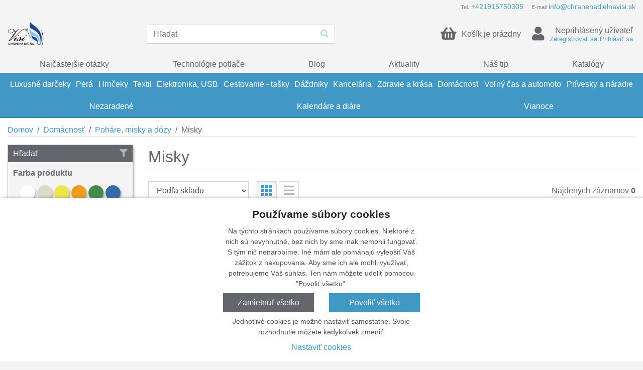

--- FILE ---
content_type: text/html; charset=utf-8
request_url: https://obchod.chranenadielnavisi.sk/kategorie/misky
body_size: 22587
content:
<!DOCTYPE html>
<html xmlns="http://www.w3.org/1999/xhtml" xml:lang="cs" lang="cs">
  <head>
    <meta charset="utf-8">
    <meta http-equiv="X-UA-Compatible" content="IE=edge">
    <meta name="description" content="">
    <meta name="keywords" content="">
    <meta name="author" content="JP-WebShop <info@jp-webshop.cz>">
    <meta name="copyright" content="Copyright (c) 2020 - 2026"/>
      <meta name="theme-color" content="#4298c5"/>
    <!-- Mobile -->
    <meta name="apple-mobile-web-app-capable" content="yes">
    <meta name="viewport" content="width=device-width, minimum-scale=1, initial-scale=1, viewport-fit=cover">
    <title>Misky | Chránená dielňa Visi</title>

    <link rel="canonical" href="https://obchod.chranenadielnavisi.sk/kategorie/misky" />

    <meta property="og:site_name" content="Chránená dielňa Visi" />
<meta property="og:title" content="Misky" />
<meta property="og:description" content="" />
<meta property="og:type" content="article" />
<meta property="og:url" content="https://obchod.chranenadielnavisi.sk/kategorie/misky" />
  <meta property="og:image" content="https://obchod.chranenadielnavisi.skhttps://www.darcekjeradost.sk/images/008/003/945c8cabbfacae30c2cc46e8025fc9d97d981eba.jpg" />

<meta name="twitter:card" content="summary_large_image">
<meta property="twitter:title" content="Misky">
<meta property="twitter:description" content="">
<meta property="twitter:url" content="https://obchod.chranenadielnavisi.sk/kategorie/misky">
  <meta property="twitter:image" content="https://obchod.chranenadielnavisi.skhttps://www.darcekjeradost.sk/images/008/003/945c8cabbfacae30c2cc46e8025fc9d97d981eba.jpg">
      <link rel="shortcut icon" href="/images/original/d54d1183f048296fe6d692d7d5591e2d4b1e6e1c.ico" type="image/x-icon">
      <link rel="icon" href="/images/original/d54d1183f048296fe6d692d7d5591e2d4b1e6e1c.ico" type="image/x-icon">

      <link href="/module-eshop/css/libraries.min.css?1753530114" rel="stylesheet">
      <link href="/module-eshop/css/main.min.css?1753530147" rel="stylesheet">

      <link href="/customizations/obchod.chranenadielnavisi.sk/css/domain.css?1753530634" rel="stylesheet">

  </head>
  <body>



      <div class="body-container header-fixed-parent">

<div class="header-fixed">
	<div class="header-container">
		<div class="container-xxl">
			<header>
				<div class="header__options">
						<div class="site-option site-option--phone">
							<div class="site-option__header">
								<span class="site-option__title">Tel.</span>
								<a href="tel:+421915750305">+421915750305</a>
							</div>
						</div>

						<div class="site-option site-option--email">
							<div class="site-option__header">
								<span class="site-option__title">E-mail</span>
								<a href="mailto:info@chranenadielnavisi.sk">info@chranenadielnavisi.sk</a>
							</div>
						</div>



				</div>

				<div class="header__main">
          <div class="header__main-logo">
	<a href="/" class="header__logo">
		<span class="header__logo-title">
			Chránená dielňa Visi
		</span>
		<span class="header__logo-img">
			<img src="/images/006/004/df89fd8ea483d830fd2ee410e6c44c9425c9fa3e.png" alt="Logo" title="Chránená dielňa Visi" loading="lazy" />
		</span>
	</a>
          </div>

					<div class="header__main-search">
<div class="search" id="search">
	<form action="/vyhladavanie/" class="search__form" autocomplete="off">
		<input type="text" name="q" class="form-control" placeholder="Hľadať" />
		<button type="submit" class="btn" title="Hľadať">
			<i class="fas fa-search"></i>
		</button>
	</form>
	<div class="search__results">
		<div class="search-quick border-shadow-outer">
			<div class="search-quick__help">
				<span class="text-muted">Začnite písať pre vyhľadávanie</span>
			</div>
		</div>
	</div>
</div>					</div>

					<div class="header__main-controls">
	<div class="site-control site-control--basket-preview basket-preview" id="basket-preview">
		<a href="/kosik/" class="basket-preview__header-link">
			<div class="site-control__wrapper basket-preview__header">
				<div class="basket-preview__header-icon site-control__icon">
					<i class="fas fa-shopping-basket"></i>
				</div>
				<div class="basket-preview__header-title">
						<div class="site-control__line-first">
							Košík je prázdny
						</div>
				</div>
			</div>
		</a>
	</div>
	<div class="site-control site-control--contact-person contact-person contact-person--anonym">
		<div class="site-control__wrapper">
			<a href="/prihlasit" class="contact-person__link">
				<div class="contact-person__icon site-control__icon">
					<i class="fas fa-user"></i>
				</div>
			</a>
			<div>
					<div class="contact-person__title site-control__line-first">
						Neprihlásený užívateľ
					</div>
					<div class="contact-person__description site-control__line-second">
		<div class="menu menu--contactpersonanonymlinks">

				<nav class="menu__body">
<ul class="menu__list menu__list--level1">
		<li class="menu__item menu__item--level1 ">

				<a href="/registracia/" >


				<span>
					Zaregistrovať sa
				</span>

				</a>

		</li>
		<li class="menu__item menu__item--level1 ">

				<a href="/prihlasit" >


				<span>
					Prihlásiť sa
				</span>

				</a>

		</li>
</ul>
				</nav>
		</div>
					</div>
			</div>
		</div>
	</div>
					</div>
				</div>

				<div class="header__main-menu">
		<div class="menu menu--mainmenu">

				<nav class="menu__body">
<ul class="menu__list menu__list--level1">
		<li class="menu__item menu__item--level1 ">

				<a href="/faq" >


				<span>
					Najčastejšie otázky
				</span>

				</a>

		</li>
		<li class="menu__item menu__item--level1 ">

				<a href="/technologie-potlace" >


				<span>
					Technológie potlače
				</span>

				</a>

		</li>
		<li class="menu__item menu__item--level1 ">

				<a href="/blog" >


				<span>
					Blog
				</span>

				</a>

		</li>
		<li class="menu__item menu__item--level1 ">

				<a href="/aktuality" >


				<span>
					Aktuality
				</span>

				</a>

		</li>
		<li class="menu__item menu__item--level1 ">

				<a href="/vyhladavanie/?tagIds[]=2" >


				<span>
					Náš tip
				</span>

				</a>

		</li>
		<li class="menu__item menu__item--level1 ">

				<a href="/chdv-katalogy" >


				<span>
					Katalógy
				</span>

				</a>

		</li>
</ul>
				</nav>
		</div>
				</div>

				<div class="header__main-bookmarks">
				</div>
			</header>
		</div>
	</div>

	<div class="product-categories-container">
		<div class="container-xxl container--product-categories">
		<div class="product-categories" id="product-categories">
			<div class="product-categories__header">
				<div class="product-categories__button-menu">
					<span></span>
					<span></span>
					<span></span>
				</div>

				<div class="product-categories__name">
					Kategória
				</div>
			</div>
			<div class="product-categories__body">
<div class="product-categories__list-wrapper  product-categories__list-wrapper--level1">
	<ul class="product-categories__list  product-categories__list--level1">
			<li class="product-categories__item  product-categories__item--level1">
				<a href="/kategorie/luxusne-darceky">
					<div class="product-categories__item-image">
							<div class="image-helper image-helper--fit" style="background-image: url(https\:\/\/www\.darcekjeradost\.sk\/images\/008\/004\/b76948b406244c7b6f6e533f8ae810bb8777a1f7\.jpg)">
								<img src="https://www.darcekjeradost.sk/images/008/004/b76948b406244c7b6f6e533f8ae810bb8777a1f7.jpg" alt="Luxusné darčeky" loading="lazy" />
							</div>
					</div>

					<div class="product-categories__title">
						Luxusné darčeky
					</div>
				</a>

					<button class="btn product-categories__toggle-btn">
						<i class="fas fa-angle-down"></i>
					</button>
<div class="product-categories__list-wrapper product-categories__list-wrapper--inner product-categories__list-wrapper--level2">
	<ul class="product-categories__list product-categories__list--inner product-categories__list--level2">
			<li class="product-categories__item product-categories__item--inner product-categories__item--level2">
				<a href="/kategorie/ice-watch">
					<div class="product-categories__item-image">
							<div class="image-helper image-helper--fit" style="background-image: url(https\:\/\/www\.darcekjeradost\.sk\/images\/008\/004\/1f0be4d3f956110f0352fb87e8f5248b80a82bf1\.jpg)">
								<img src="https://www.darcekjeradost.sk/images/008/004/1f0be4d3f956110f0352fb87e8f5248b80a82bf1.jpg" alt="Ice-Watch" loading="lazy" />
							</div>
					</div>

					<div class="product-categories__title">
						Ice-Watch
					</div>
				</a>

			</li>
			<li class="product-categories__item product-categories__item--inner product-categories__item--level2">
				<a href="/kategorie/xd-design">
					<div class="product-categories__item-image">
							<div class="image-helper image-helper--fit" style="background-image: url(https\:\/\/www\.darcekjeradost\.sk\/images\/008\/004\/279aae8356cd5a8ff9d3afc709c12d4f9515e0ed\.jpg)">
								<img src="https://www.darcekjeradost.sk/images/008/004/279aae8356cd5a8ff9d3afc709c12d4f9515e0ed.jpg" alt="XD design" loading="lazy" />
							</div>
					</div>

					<div class="product-categories__title">
						XD design
					</div>
				</a>

			</li>
			<li class="product-categories__item product-categories__item--inner product-categories__item--level2">
				<a href="/kategorie/cacharel">
					<div class="product-categories__item-image">
							<div class="image-helper image-helper--fit" style="background-image: url(https\:\/\/www\.darcekjeradost\.sk\/images\/008\/004\/04138d224f579ccf421a6e447fcbab32efa7e643\.jpg)">
								<img src="https://www.darcekjeradost.sk/images/008/004/04138d224f579ccf421a6e447fcbab32efa7e643.jpg" alt="Cacharel" loading="lazy" />
							</div>
					</div>

					<div class="product-categories__title">
						Cacharel
					</div>
				</a>

			</li>
			<li class="product-categories__item product-categories__item--inner product-categories__item--level2">
				<a href="/kategorie/ungaro">
					<div class="product-categories__item-image">
							<div class="image-helper image-helper--fit" style="background-image: url(https\:\/\/www\.darcekjeradost\.sk\/images\/008\/004\/b0720dfc540af002618861e2ea3d8513a36977ea\.jpg)">
								<img src="https://www.darcekjeradost.sk/images/008/004/b0720dfc540af002618861e2ea3d8513a36977ea.jpg" alt="Ungaro" loading="lazy" />
							</div>
					</div>

					<div class="product-categories__title">
						Ungaro
					</div>
				</a>

			</li>
			<li class="product-categories__item product-categories__item--inner product-categories__item--level2">
				<a href="/kategorie/cerruti-1881">
					<div class="product-categories__item-image">
							<div class="image-helper image-helper--fit" style="background-image: url(https\:\/\/www\.darcekjeradost\.sk\/images\/008\/004\/40ae9b39a9b87b8a6f893ccccb803943f0c837f7\.jpg)">
								<img src="https://www.darcekjeradost.sk/images/008/004/40ae9b39a9b87b8a6f893ccccb803943f0c837f7.jpg" alt="Cerruti 1881" loading="lazy" />
							</div>
					</div>

					<div class="product-categories__title">
						Cerruti 1881
					</div>
				</a>

			</li>
			<li class="product-categories__item product-categories__item--inner product-categories__item--level2">
				<a href="/kategorie/zadig-voltaire">
					<div class="product-categories__item-image">
							<div class="image-helper image-helper--fit" style="background-image: url(https\:\/\/www\.darcekjeradost\.sk\/images\/008\/004\/1b1cdc275bf625f1c3c6ce9973c005f653bb6f3c\.jpg)">
								<img src="https://www.darcekjeradost.sk/images/008/004/1b1cdc275bf625f1c3c6ce9973c005f653bb6f3c.jpg" alt="Zadig &amp; Voltaire" loading="lazy" />
							</div>
					</div>

					<div class="product-categories__title">
						Zadig &amp; Voltaire
					</div>
				</a>

			</li>
			<li class="product-categories__item product-categories__item--inner product-categories__item--level2">
				<a href="/kategorie/christian-lacroix">
					<div class="product-categories__item-image">
							<div class="image-helper image-helper--fit" style="background-image: url(https\:\/\/www\.darcekjeradost\.sk\/images\/008\/004\/8c415c0f75faad3cf2673e2badef3103d29cab6c\.jpg)">
								<img src="https://www.darcekjeradost.sk/images/008/004/8c415c0f75faad3cf2673e2badef3103d29cab6c.jpg" alt="Christian Lacroix" loading="lazy" />
							</div>
					</div>

					<div class="product-categories__title">
						Christian Lacroix
					</div>
				</a>

			</li>
			<li class="product-categories__item product-categories__item--inner product-categories__item--level2">
				<a href="/kategorie/jean-louis-scherrer">
					<div class="product-categories__item-image">
							<div class="image-helper image-helper--fit" style="background-image: url(https\:\/\/www\.darcekjeradost\.sk\/images\/008\/004\/32da60a16a24c3bf1b235ebcf18fb51dc3e2d959\.jpg)">
								<img src="https://www.darcekjeradost.sk/images/008/004/32da60a16a24c3bf1b235ebcf18fb51dc3e2d959.jpg" alt="Jean-Louis Scherrer" loading="lazy" />
							</div>
					</div>

					<div class="product-categories__title">
						Jean-Louis Scherrer
					</div>
				</a>

			</li>
			<li class="product-categories__item product-categories__item--inner product-categories__item--level2">
				<a href="/kategorie/nina-ricci">
					<div class="product-categories__item-image">
							<div class="image-helper image-helper--fit" style="background-image: url(https\:\/\/www\.darcekjeradost\.sk\/images\/008\/004\/982c2c63b66fa02e1f67016cc272769c9e2d2de9\.jpg)">
								<img src="https://www.darcekjeradost.sk/images/008/004/982c2c63b66fa02e1f67016cc272769c9e2d2de9.jpg" alt="Nina Ricci" loading="lazy" />
							</div>
					</div>

					<div class="product-categories__title">
						Nina Ricci
					</div>
				</a>

			</li>
	</ul>
		<div class="product-categories__info">
		 	<div class="product-categories__info-name">
			 	Luxusné darčeky
			</div>
			<div class="product-categories__info-description">
				
			</div>
			<div class="product-categories__info-image">
					<div class="image-helper image-helper--fit" style="background-image: url(https\:\/\/www\.darcekjeradost\.sk\/images\/008\/004\/b76948b406244c7b6f6e533f8ae810bb8777a1f7\.jpg)">
						<img src="https://www.darcekjeradost.sk/images/008/004/b76948b406244c7b6f6e533f8ae810bb8777a1f7.jpg" alt="Luxusné darčeky" loading="lazy" />
					</div>
			</div>
		</div>
</div>
			</li>
			<li class="product-categories__item  product-categories__item--level1">
				<a href="/kategorie/pera">
					<div class="product-categories__item-image">
							<div class="image-helper image-helper--fit" style="background-image: url(https\:\/\/www\.darcekjeradost\.sk\/images\/008\/004\/dd106a13e997d082ec7b6f0847370bca5a579060\.jpg)">
								<img src="https://www.darcekjeradost.sk/images/008/004/dd106a13e997d082ec7b6f0847370bca5a579060.jpg" alt="Perá" loading="lazy" />
							</div>
					</div>

					<div class="product-categories__title">
						Perá
					</div>
				</a>

					<button class="btn product-categories__toggle-btn">
						<i class="fas fa-angle-down"></i>
					</button>
<div class="product-categories__list-wrapper product-categories__list-wrapper--inner product-categories__list-wrapper--level2">
	<ul class="product-categories__list product-categories__list--inner product-categories__list--level2">
			<li class="product-categories__item product-categories__item--inner product-categories__item--level2">
				<a href="/kategorie/farbicky">
					<div class="product-categories__item-image">
							<div class="image-helper image-helper--fit" style="background-image: url(https\:\/\/www\.darcekjeradost\.sk\/images\/008\/004\/bb8eab394aeb145d5a88f1553dd2fdaf607788fc\.jpg)">
								<img src="https://www.darcekjeradost.sk/images/008/004/bb8eab394aeb145d5a88f1553dd2fdaf607788fc.jpg" alt="Farbičky" loading="lazy" />
							</div>
					</div>

					<div class="product-categories__title">
						Farbičky
					</div>
				</a>

			</li>
			<li class="product-categories__item product-categories__item--inner product-categories__item--level2">
				<a href="/kategorie/drevene-pisacie-potreby">
					<div class="product-categories__item-image">
							<div class="image-helper image-helper--fit" style="background-image: url(https\:\/\/www\.darcekjeradost\.sk\/images\/008\/004\/e1b3be703575637056a3b8d4b541294ce8148240\.jpg)">
								<img src="https://www.darcekjeradost.sk/images/008/004/e1b3be703575637056a3b8d4b541294ce8148240.jpg" alt="Drevené písacie potreby" loading="lazy" />
							</div>
					</div>

					<div class="product-categories__title">
						Drevené písacie potreby
					</div>
				</a>

			</li>
			<li class="product-categories__item product-categories__item--inner product-categories__item--level2">
				<a href="/kategorie/krabicky-a-puzdra">
					<div class="product-categories__item-image">
							<div class="image-helper image-helper--fit" style="background-image: url(https\:\/\/www\.darcekjeradost\.sk\/images\/008\/004\/45684ae85c900ae402f741263509586dfa390a7d\.jpg)">
								<img src="https://www.darcekjeradost.sk/images/008/004/45684ae85c900ae402f741263509586dfa390a7d.jpg" alt="Krabičky a puzdra" loading="lazy" />
							</div>
					</div>

					<div class="product-categories__title">
						Krabičky a puzdra
					</div>
				</a>

			</li>
			<li class="product-categories__item product-categories__item--inner product-categories__item--level2">
				<a href="/kategorie/multifunkcne-pera">
					<div class="product-categories__item-image">
							<div class="image-helper image-helper--fit" style="background-image: url(https\:\/\/www\.darcekjeradost\.sk\/images\/008\/004\/ad6ead3596dffa2e53691a374de046c45c7a359a\.jpg)">
								<img src="https://www.darcekjeradost.sk/images/008/004/ad6ead3596dffa2e53691a374de046c45c7a359a.jpg" alt="Multifunkčné perá" loading="lazy" />
							</div>
					</div>

					<div class="product-categories__title">
						Multifunkčné perá
					</div>
				</a>

			</li>
			<li class="product-categories__item product-categories__item--inner product-categories__item--level2">
				<a href="/kategorie/mechanicke-ceruzky">
					<div class="product-categories__item-image">
							<div class="image-helper image-helper--fit" style="background-image: url(https\:\/\/www\.darcekjeradost\.sk\/images\/008\/004\/0a74de831b5a46660360cb3cddc72825e4fce349\.jpg)">
								<img src="https://www.darcekjeradost.sk/images/008/004/0a74de831b5a46660360cb3cddc72825e4fce349.jpg" alt="Mechanické ceruzky" loading="lazy" />
							</div>
					</div>

					<div class="product-categories__title">
						Mechanické ceruzky
					</div>
				</a>

			</li>
			<li class="product-categories__item product-categories__item--inner product-categories__item--level2">
				<a href="/kategorie/plniace-pera">
					<div class="product-categories__item-image">
							<div class="image-helper image-helper--fit" style="background-image: url(https\:\/\/www\.darcekjeradost\.sk\/images\/008\/004\/5fa411e5c17dcfa3e8f14aeb41ec560047fcb24c\.jpg)">
								<img src="https://www.darcekjeradost.sk/images/008/004/5fa411e5c17dcfa3e8f14aeb41ec560047fcb24c.jpg" alt="Plniace perá" loading="lazy" />
							</div>
					</div>

					<div class="product-categories__title">
						Plniace perá
					</div>
				</a>

			</li>
			<li class="product-categories__item product-categories__item--inner product-categories__item--level2">
				<a href="/kategorie/dotykove-pera">
					<div class="product-categories__item-image">
							<div class="image-helper image-helper--fit" style="background-image: url(https\:\/\/www\.darcekjeradost\.sk\/images\/008\/004\/6e7978cd53e9c0b4eaee235421bd1f23d0c48485\.jpg)">
								<img src="https://www.darcekjeradost.sk/images/008/004/6e7978cd53e9c0b4eaee235421bd1f23d0c48485.jpg" alt="Dotykové perá" loading="lazy" />
							</div>
					</div>

					<div class="product-categories__title">
						Dotykové perá
					</div>
				</a>

			</li>
			<li class="product-categories__item product-categories__item--inner product-categories__item--level2">
				<a href="/kategorie/plastove-pera">
					<div class="product-categories__item-image">
							<div class="image-helper image-helper--fit" style="background-image: url(https\:\/\/www\.darcekjeradost\.sk\/images\/008\/004\/23796f0a36a38a01110f669ac315b6dfd929a4b6\.jpg)">
								<img src="https://www.darcekjeradost.sk/images/008/004/23796f0a36a38a01110f669ac315b6dfd929a4b6.jpg" alt="Plastové perá" loading="lazy" />
							</div>
					</div>

					<div class="product-categories__title">
						Plastové perá
					</div>
				</a>

			</li>
			<li class="product-categories__item product-categories__item--inner product-categories__item--level2">
				<a href="/kategorie/luxusne-pisacie-potreby">
					<div class="product-categories__item-image">
							<div class="image-helper image-helper--fit" style="background-image: url(https\:\/\/www\.darcekjeradost\.sk\/images\/008\/004\/cb6317a9b7618ba15e97bc9d9dab16db8af150c7\.jpg)">
								<img src="https://www.darcekjeradost.sk/images/008/004/cb6317a9b7618ba15e97bc9d9dab16db8af150c7.jpg" alt="Luxusné písacie potreby" loading="lazy" />
							</div>
					</div>

					<div class="product-categories__title">
						Luxusné písacie potreby
					</div>
				</a>

			</li>
			<li class="product-categories__item product-categories__item--inner product-categories__item--level2">
				<a href="/kategorie/gulockove-pera">
					<div class="product-categories__item-image">
							<div class="image-helper image-helper--fit" style="background-image: url(https\:\/\/www\.darcekjeradost\.sk\/images\/008\/004\/c3599142a60f002dcc08b91bce7061617cc853dc\.jpg)">
								<img src="https://www.darcekjeradost.sk/images/008/004/c3599142a60f002dcc08b91bce7061617cc853dc.jpg" alt="Guľôčkové perá" loading="lazy" />
							</div>
					</div>

					<div class="product-categories__title">
						Guľôčkové perá
					</div>
				</a>

			</li>
			<li class="product-categories__item product-categories__item--inner product-categories__item--level2">
				<a href="/kategorie/keramicke-pera-roller">
					<div class="product-categories__item-image">
							<div class="image-helper image-helper--fit" style="background-image: url(https\:\/\/www\.darcekjeradost\.sk\/images\/008\/004\/effc4df4c96bb258a8a4e73fe25d10cb99abb8e4\.jpg)">
								<img src="https://www.darcekjeradost.sk/images/008/004/effc4df4c96bb258a8a4e73fe25d10cb99abb8e4.jpg" alt="Keramické perá-roller" loading="lazy" />
							</div>
					</div>

					<div class="product-categories__title">
						Keramické perá-roller
					</div>
				</a>

			</li>
			<li class="product-categories__item product-categories__item--inner product-categories__item--level2">
				<a href="/kategorie/sady-pisacich-potrieb">
					<div class="product-categories__item-image">
							<div class="image-helper image-helper--fit" style="background-image: url(https\:\/\/www\.darcekjeradost\.sk\/images\/008\/004\/3eaaf7e5095f8e1164be25fe0af97c3132874f7a\.jpg)">
								<img src="https://www.darcekjeradost.sk/images/008/004/3eaaf7e5095f8e1164be25fe0af97c3132874f7a.jpg" alt="Sady písacích potrieb" loading="lazy" />
							</div>
					</div>

					<div class="product-categories__title">
						Sady písacích potrieb
					</div>
				</a>

			</li>
			<li class="product-categories__item product-categories__item--inner product-categories__item--level2">
				<a href="/kategorie/zvyraznovace">
					<div class="product-categories__item-image">
							<div class="image-helper image-helper--fit" style="background-image: url(https\:\/\/www\.darcekjeradost\.sk\/images\/008\/004\/89718cc66c2a8bfd51d61a23dae2a26739cb7b7d\.jpg)">
								<img src="https://www.darcekjeradost.sk/images/008/004/89718cc66c2a8bfd51d61a23dae2a26739cb7b7d.jpg" alt="Zvýrazňovače" loading="lazy" />
							</div>
					</div>

					<div class="product-categories__title">
						Zvýrazňovače
					</div>
				</a>

			</li>
			<li class="product-categories__item product-categories__item--inner product-categories__item--level2">
				<a href="/kategorie/darcekove-sady">
					<div class="product-categories__item-image">
							<div class="image-helper image-helper--fit" style="background-image: url(https\:\/\/www\.darcekjeradost\.sk\/images\/008\/004\/26627f2c29e15ce341dc36dfcf095d667df9ed4f\.jpg)">
								<img src="https://www.darcekjeradost.sk/images/008/004/26627f2c29e15ce341dc36dfcf095d667df9ed4f.jpg" alt="Darčekové sady" loading="lazy" />
							</div>
					</div>

					<div class="product-categories__title">
						Darčekové sady
					</div>
				</a>

			</li>
			<li class="product-categories__item product-categories__item--inner product-categories__item--level2">
				<a href="/kategorie/kovove-pera">
					<div class="product-categories__item-image">
							<div class="image-helper image-helper--fit" style="background-image: url(https\:\/\/www\.darcekjeradost\.sk\/images\/008\/004\/0186e28b9cce1787e9b034da71465937bdc66130\.jpg)">
								<img src="https://www.darcekjeradost.sk/images/008/004/0186e28b9cce1787e9b034da71465937bdc66130.jpg" alt="Kovové perá" loading="lazy" />
							</div>
					</div>

					<div class="product-categories__title">
						Kovové perá
					</div>
				</a>

			</li>
			<li class="product-categories__item product-categories__item--inner product-categories__item--level2">
				<a href="/kategorie/eko-pera">
					<div class="product-categories__item-image">
							<div class="image-helper image-helper--fit" style="background-image: url(https\:\/\/www\.darcekjeradost\.sk\/images\/008\/004\/243cad3da043a2282fdc27a769e893ab5fa5578a\.jpg)">
								<img src="https://www.darcekjeradost.sk/images/008/004/243cad3da043a2282fdc27a769e893ab5fa5578a.jpg" alt="EKO perá" loading="lazy" />
							</div>
					</div>

					<div class="product-categories__title">
						EKO perá
					</div>
				</a>

			</li>
	</ul>
		<div class="product-categories__info">
		 	<div class="product-categories__info-name">
			 	Perá
			</div>
			<div class="product-categories__info-description">
				
			</div>
			<div class="product-categories__info-image">
					<div class="image-helper image-helper--fit" style="background-image: url(https\:\/\/www\.darcekjeradost\.sk\/images\/008\/004\/dd106a13e997d082ec7b6f0847370bca5a579060\.jpg)">
						<img src="https://www.darcekjeradost.sk/images/008/004/dd106a13e997d082ec7b6f0847370bca5a579060.jpg" alt="Perá" loading="lazy" />
					</div>
			</div>
		</div>
</div>
			</li>
			<li class="product-categories__item  product-categories__item--level1">
				<a href="/kategorie/hrnceky-1">
					<div class="product-categories__item-image">
							<div class="image-helper image-helper--fit" style="background-image: url(https\:\/\/www\.darcekjeradost\.sk\/images\/008\/004\/58d4c150f57fc47515710c63d9a2d1e1a6f2a580\.jpg)">
								<img src="https://www.darcekjeradost.sk/images/008/004/58d4c150f57fc47515710c63d9a2d1e1a6f2a580.jpg" alt="Hrnčeky" loading="lazy" />
							</div>
					</div>

					<div class="product-categories__title">
						Hrnčeky
					</div>
				</a>

					<button class="btn product-categories__toggle-btn">
						<i class="fas fa-angle-down"></i>
					</button>
<div class="product-categories__list-wrapper product-categories__list-wrapper--inner product-categories__list-wrapper--level2">
	<ul class="product-categories__list product-categories__list--inner product-categories__list--level2">
			<li class="product-categories__item product-categories__item--inner product-categories__item--level2">
				<a href="/kategorie/hrnceky">
					<div class="product-categories__item-image">
							<div class="image-helper image-helper--fit" style="background-image: url(https\:\/\/www\.darcekjeradost\.sk\/images\/008\/004\/6519b635cb2e0c32dea6b931617f01e111bdd3af\.jpg)">
								<img src="https://www.darcekjeradost.sk/images/008/004/6519b635cb2e0c32dea6b931617f01e111bdd3af.jpg" alt="Hrnčeky" loading="lazy" />
							</div>
					</div>

					<div class="product-categories__title">
						Hrnčeky
					</div>
				</a>

			</li>
			<li class="product-categories__item product-categories__item--inner product-categories__item--level2">
				<a href="/kategorie/termohrnceky">
					<div class="product-categories__item-image">
							<div class="image-helper image-helper--fit" style="background-image: url(https\:\/\/www\.darcekjeradost\.sk\/images\/008\/004\/03c0705b27ec6b0fb8fdc0c2b475435ce0eef994\.jpg)">
								<img src="https://www.darcekjeradost.sk/images/008/004/03c0705b27ec6b0fb8fdc0c2b475435ce0eef994.jpg" alt="Termohrnčeky" loading="lazy" />
							</div>
					</div>

					<div class="product-categories__title">
						Termohrnčeky
					</div>
				</a>

			</li>
			<li class="product-categories__item product-categories__item--inner product-categories__item--level2">
				<a href="/kategorie/sklenene-hrnceky">
					<div class="product-categories__item-image">
							<div class="image-helper image-helper--fit" style="background-image: url(https\:\/\/www\.darcekjeradost\.sk\/images\/008\/004\/7a9d3c63bc62cced7d6e410ac3f06691b9db8b3f\.jpg)">
								<img src="https://www.darcekjeradost.sk/images/008/004/7a9d3c63bc62cced7d6e410ac3f06691b9db8b3f.jpg" alt="Sklenené hrnčeky" loading="lazy" />
							</div>
					</div>

					<div class="product-categories__title">
						Sklenené hrnčeky
					</div>
				</a>

			</li>
			<li class="product-categories__item product-categories__item--inner product-categories__item--level2">
				<a href="/kategorie/pohare">
					<div class="product-categories__item-image">
							<div class="image-helper image-helper--fit" style="background-image: url(https\:\/\/www\.darcekjeradost\.sk\/images\/008\/004\/798f726fc0b8dfce5ff10e6560d27f7adeae4263\.jpg)">
								<img src="https://www.darcekjeradost.sk/images/008/004/798f726fc0b8dfce5ff10e6560d27f7adeae4263.jpg" alt="Poháre" loading="lazy" />
							</div>
					</div>

					<div class="product-categories__title">
						Poháre
					</div>
				</a>

			</li>
			<li class="product-categories__item product-categories__item--inner product-categories__item--level2">
				<a href="/kategorie/hrnceky-s-podsalkou">
					<div class="product-categories__item-image">
							<div class="image-helper image-helper--fit" style="background-image: url(https\:\/\/www\.darcekjeradost\.sk\/images\/008\/004\/6a9eade18e9535de1f423ad6d922632a5656a31c\.jpg)">
								<img src="https://www.darcekjeradost.sk/images/008/004/6a9eade18e9535de1f423ad6d922632a5656a31c.jpg" alt="Hrnčeky s podšálkou" loading="lazy" />
							</div>
					</div>

					<div class="product-categories__title">
						Hrnčeky s podšálkou
					</div>
				</a>

			</li>
			<li class="product-categories__item product-categories__item--inner product-categories__item--level2">
				<a href="/kategorie/sady-hrncekov">
					<div class="product-categories__item-image">
							<div class="image-helper image-helper--fit" style="background-image: url(https\:\/\/www\.darcekjeradost\.sk\/images\/008\/004\/8490a56c99d71cf1a294b96f9c57c804b67e8263\.jpg)">
								<img src="https://www.darcekjeradost.sk/images/008/004/8490a56c99d71cf1a294b96f9c57c804b67e8263.jpg" alt="Sady hrnčekov" loading="lazy" />
							</div>
					</div>

					<div class="product-categories__title">
						Sady hrnčekov
					</div>
				</a>

			</li>
	</ul>
		<div class="product-categories__info">
		 	<div class="product-categories__info-name">
			 	Hrnčeky
			</div>
			<div class="product-categories__info-description">
				
			</div>
			<div class="product-categories__info-image">
					<div class="image-helper image-helper--fit" style="background-image: url(https\:\/\/www\.darcekjeradost\.sk\/images\/008\/004\/58d4c150f57fc47515710c63d9a2d1e1a6f2a580\.jpg)">
						<img src="https://www.darcekjeradost.sk/images/008/004/58d4c150f57fc47515710c63d9a2d1e1a6f2a580.jpg" alt="Hrnčeky" loading="lazy" />
					</div>
			</div>
		</div>
</div>
			</li>
			<li class="product-categories__item  product-categories__item--level1">
				<a href="/kategorie/textil">
					<div class="product-categories__item-image">
							<div class="image-helper image-helper--fit" style="background-image: url(https\:\/\/www\.darcekjeradost\.sk\/images\/008\/004\/5acbe0122dab56d2db671d1ea236b19db55ea813\.jpg)">
								<img src="https://www.darcekjeradost.sk/images/008/004/5acbe0122dab56d2db671d1ea236b19db55ea813.jpg" alt="Textil" loading="lazy" />
							</div>
					</div>

					<div class="product-categories__title">
						Textil
					</div>
				</a>

					<button class="btn product-categories__toggle-btn">
						<i class="fas fa-angle-down"></i>
					</button>
<div class="product-categories__list-wrapper product-categories__list-wrapper--inner product-categories__list-wrapper--level2">
	<ul class="product-categories__list product-categories__list--inner product-categories__list--level2">
			<li class="product-categories__item product-categories__item--inner product-categories__item--level2">
				<a href="/kategorie/tricka">
					<div class="product-categories__item-image">
							<div class="image-helper image-helper--fit" style="background-image: url(https\:\/\/www\.darcekjeradost\.sk\/images\/008\/004\/83c3ebed7d7e1d952c59997e516443e1e4f2ab03\.jpg)">
								<img src="https://www.darcekjeradost.sk/images/008/004/83c3ebed7d7e1d952c59997e516443e1e4f2ab03.jpg" alt="Tričká" loading="lazy" />
							</div>
					</div>

					<div class="product-categories__title">
						Tričká
					</div>
				</a>

					<button class="btn product-categories__toggle-btn">
						<i class="fas fa-angle-down"></i>
					</button>
<div class="product-categories__list-wrapper product-categories__list-wrapper--inner product-categories__list-wrapper--level3">
	<ul class="product-categories__list product-categories__list--inner product-categories__list--level3">
			<li class="product-categories__item product-categories__item--inner product-categories__item--level3">
				<a href="/kategorie/kratky-rukav">
					<div class="product-categories__item-image">
							<div class="image-helper image-helper--fit" style="background-image: url(https\:\/\/www\.darcekjeradost\.sk\/images\/008\/004\/100d7584442b6bcc1f254e2938243286cf800db4\.jpg)">
								<img src="https://www.darcekjeradost.sk/images/008/004/100d7584442b6bcc1f254e2938243286cf800db4.jpg" alt="Krátky rukáv" loading="lazy" />
							</div>
					</div>

					<div class="product-categories__title">
						Krátky rukáv
					</div>
				</a>

			</li>
			<li class="product-categories__item product-categories__item--inner product-categories__item--level3">
				<a href="/kategorie/dlhy-rukav">
					<div class="product-categories__item-image">
							<div class="image-helper image-helper--fit" style="background-image: url(https\:\/\/www\.darcekjeradost\.sk\/images\/008\/004\/440af88aa4c268470468ff41c487a09b663e9195\.jpg)">
								<img src="https://www.darcekjeradost.sk/images/008/004/440af88aa4c268470468ff41c487a09b663e9195.jpg" alt="Dlhý rukáv" loading="lazy" />
							</div>
					</div>

					<div class="product-categories__title">
						Dlhý rukáv
					</div>
				</a>

			</li>
			<li class="product-categories__item product-categories__item--inner product-categories__item--level3">
				<a href="/kategorie/bez-rukavov">
					<div class="product-categories__item-image">
							<div class="image-helper image-helper--fit" style="background-image: url(https\:\/\/www\.darcekjeradost\.sk\/images\/008\/004\/44eda864e28db41d4d9a303a6a58d79a0e06c41a\.jpg)">
								<img src="https://www.darcekjeradost.sk/images/008/004/44eda864e28db41d4d9a303a6a58d79a0e06c41a.jpg" alt="Bez rukávov" loading="lazy" />
							</div>
					</div>

					<div class="product-categories__title">
						Bez rukávov
					</div>
				</a>

			</li>
	</ul>
</div>
			</li>
			<li class="product-categories__item product-categories__item--inner product-categories__item--level2">
				<a href="/kategorie/polokosele">
					<div class="product-categories__item-image">
							<div class="image-helper image-helper--fit" style="background-image: url(https\:\/\/www\.darcekjeradost\.sk\/images\/008\/004\/7b95ee12c360814b031aeda0111b4507bfc4db29\.jpg)">
								<img src="https://www.darcekjeradost.sk/images/008/004/7b95ee12c360814b031aeda0111b4507bfc4db29.jpg" alt="Polokošele" loading="lazy" />
							</div>
					</div>

					<div class="product-categories__title">
						Polokošele
					</div>
				</a>

			</li>
			<li class="product-categories__item product-categories__item--inner product-categories__item--level2">
				<a href="/kategorie/kosele">
					<div class="product-categories__item-image">
							<div class="image-helper image-helper--fit" style="background-image: url(https\:\/\/www\.darcekjeradost\.sk\/images\/008\/004\/d59b4625430487a3c75d6a37ef1da4e83d7372be\.jpg)">
								<img src="https://www.darcekjeradost.sk/images/008/004/d59b4625430487a3c75d6a37ef1da4e83d7372be.jpg" alt="Košele" loading="lazy" />
							</div>
					</div>

					<div class="product-categories__title">
						Košele
					</div>
				</a>

					<button class="btn product-categories__toggle-btn">
						<i class="fas fa-angle-down"></i>
					</button>
<div class="product-categories__list-wrapper product-categories__list-wrapper--inner product-categories__list-wrapper--level3">
	<ul class="product-categories__list product-categories__list--inner product-categories__list--level3">
			<li class="product-categories__item product-categories__item--inner product-categories__item--level3">
				<a href="/kategorie/kosele-kratky-rukav">
					<div class="product-categories__item-image">
							<div class="image-helper image-helper--fit" style="background-image: url(https\:\/\/www\.darcekjeradost\.sk\/images\/008\/004\/3f09203affd88dbf0d197a3feac4fa1596ed50c0\.jpg)">
								<img src="https://www.darcekjeradost.sk/images/008/004/3f09203affd88dbf0d197a3feac4fa1596ed50c0.jpg" alt="Krátky rukáv" loading="lazy" />
							</div>
					</div>

					<div class="product-categories__title">
						Krátky rukáv
					</div>
				</a>

			</li>
			<li class="product-categories__item product-categories__item--inner product-categories__item--level3">
				<a href="/kategorie/kosele-dlhy-rukav">
					<div class="product-categories__item-image">
							<div class="image-helper image-helper--fit" style="background-image: url(https\:\/\/www\.darcekjeradost\.sk\/images\/008\/004\/49c6b74009ac72b48f2d0c6ce025199188617c88\.jpg)">
								<img src="https://www.darcekjeradost.sk/images/008/004/49c6b74009ac72b48f2d0c6ce025199188617c88.jpg" alt="Dlhý rukáv" loading="lazy" />
							</div>
					</div>

					<div class="product-categories__title">
						Dlhý rukáv
					</div>
				</a>

			</li>
	</ul>
</div>
			</li>
			<li class="product-categories__item product-categories__item--inner product-categories__item--level2">
				<a href="/kategorie/mikiny">
					<div class="product-categories__item-image">
							<div class="image-helper image-helper--fit" style="background-image: url(https\:\/\/www\.darcekjeradost\.sk\/images\/008\/004\/34d1680b8bdf649ad538cb01b40aed20ad5ebd9c\.jpg)">
								<img src="https://www.darcekjeradost.sk/images/008/004/34d1680b8bdf649ad538cb01b40aed20ad5ebd9c.jpg" alt="Mikiny" loading="lazy" />
							</div>
					</div>

					<div class="product-categories__title">
						Mikiny
					</div>
				</a>

					<button class="btn product-categories__toggle-btn">
						<i class="fas fa-angle-down"></i>
					</button>
<div class="product-categories__list-wrapper product-categories__list-wrapper--inner product-categories__list-wrapper--level3">
	<ul class="product-categories__list product-categories__list--inner product-categories__list--level3">
			<li class="product-categories__item product-categories__item--inner product-categories__item--level3">
				<a href="/kategorie/hoodie">
					<div class="product-categories__item-image">
							<div class="image-helper image-helper--fit" style="background-image: url(https\:\/\/www\.darcekjeradost\.sk\/images\/008\/004\/58b7bb778eecc662821e900492230045af5f3c23\.jpg)">
								<img src="https://www.darcekjeradost.sk/images/008/004/58b7bb778eecc662821e900492230045af5f3c23.jpg" alt="Hoodie" loading="lazy" />
							</div>
					</div>

					<div class="product-categories__title">
						Hoodie
					</div>
				</a>

			</li>
			<li class="product-categories__item product-categories__item--inner product-categories__item--level3">
				<a href="/kategorie/mikiny-so-zipsom">
					<div class="product-categories__item-image">
							<div class="image-helper image-helper--fit" style="background-image: url(https\:\/\/www\.darcekjeradost\.sk\/images\/008\/004\/569af1ec3b12bc71426d520989a8b57671cc3393\.jpg)">
								<img src="https://www.darcekjeradost.sk/images/008/004/569af1ec3b12bc71426d520989a8b57671cc3393.jpg" alt="Mikiny so zipsom" loading="lazy" />
							</div>
					</div>

					<div class="product-categories__title">
						Mikiny so zipsom
					</div>
				</a>

			</li>
	</ul>
</div>
			</li>
			<li class="product-categories__item product-categories__item--inner product-categories__item--level2">
				<a href="/kategorie/svetre">
					<div class="product-categories__item-image">
							<div class="image-helper image-helper--fit" style="background-image: url(https\:\/\/www\.darcekjeradost\.sk\/images\/008\/004\/c1256213aa113b8aa222cf9861ecd3b0d7035e1c\.jpg)">
								<img src="https://www.darcekjeradost.sk/images/008/004/c1256213aa113b8aa222cf9861ecd3b0d7035e1c.jpg" alt="Svetre" loading="lazy" />
							</div>
					</div>

					<div class="product-categories__title">
						Svetre
					</div>
				</a>

			</li>
			<li class="product-categories__item product-categories__item--inner product-categories__item--level2">
				<a href="/kategorie/vesty">
					<div class="product-categories__item-image">
							<div class="image-helper image-helper--fit" style="background-image: url(https\:\/\/www\.darcekjeradost\.sk\/images\/008\/004\/cd250182218facc533c4e71f4cae0bd24e940c8c\.jpg)">
								<img src="https://www.darcekjeradost.sk/images/008/004/cd250182218facc533c4e71f4cae0bd24e940c8c.jpg" alt="Vesty" loading="lazy" />
							</div>
					</div>

					<div class="product-categories__title">
						Vesty
					</div>
				</a>

			</li>
			<li class="product-categories__item product-categories__item--inner product-categories__item--level2">
				<a href="/kategorie/bundy">
					<div class="product-categories__item-image">
							<div class="image-helper image-helper--fit" style="background-image: url(https\:\/\/www\.darcekjeradost\.sk\/images\/008\/004\/08157092ccb2cda7eb7c27dcde8cadba95170f59\.jpg)">
								<img src="https://www.darcekjeradost.sk/images/008/004/08157092ccb2cda7eb7c27dcde8cadba95170f59.jpg" alt="Bundy" loading="lazy" />
							</div>
					</div>

					<div class="product-categories__title">
						Bundy
					</div>
				</a>

			</li>
			<li class="product-categories__item product-categories__item--inner product-categories__item--level2">
				<a href="/kategorie/nohavice">
					<div class="product-categories__item-image">
							<div class="image-helper image-helper--fit" style="background-image: url(https\:\/\/www\.darcekjeradost\.sk\/images\/008\/004\/47791b632a28d7550f8ad390dc488ea1e04e2a61\.jpg)">
								<img src="https://www.darcekjeradost.sk/images/008/004/47791b632a28d7550f8ad390dc488ea1e04e2a61.jpg" alt="Nohavice" loading="lazy" />
							</div>
					</div>

					<div class="product-categories__title">
						Nohavice
					</div>
				</a>

					<button class="btn product-categories__toggle-btn">
						<i class="fas fa-angle-down"></i>
					</button>
<div class="product-categories__list-wrapper product-categories__list-wrapper--inner product-categories__list-wrapper--level3">
	<ul class="product-categories__list product-categories__list--inner product-categories__list--level3">
			<li class="product-categories__item product-categories__item--inner product-categories__item--level3">
				<a href="/kategorie/kratke-nohavice">
					<div class="product-categories__item-image">
							<div class="image-helper image-helper--fit" style="background-image: url(https\:\/\/www\.darcekjeradost\.sk\/images\/008\/004\/d6226233a92d914e37df7770e75a7a18b9d17141\.jpg)">
								<img src="https://www.darcekjeradost.sk/images/008/004/d6226233a92d914e37df7770e75a7a18b9d17141.jpg" alt="Krátke nohavice" loading="lazy" />
							</div>
					</div>

					<div class="product-categories__title">
						Krátke nohavice
					</div>
				</a>

			</li>
			<li class="product-categories__item product-categories__item--inner product-categories__item--level3">
				<a href="/kategorie/dlhe-nohavice">
					<div class="product-categories__item-image">
							<div class="image-helper image-helper--fit" style="background-image: url(https\:\/\/www\.darcekjeradost\.sk\/images\/008\/004\/c90cac2cae640847e368f477ede5d65e7eada99e\.jpg)">
								<img src="https://www.darcekjeradost.sk/images/008/004/c90cac2cae640847e368f477ede5d65e7eada99e.jpg" alt="Dlhé nohavice" loading="lazy" />
							</div>
					</div>

					<div class="product-categories__title">
						Dlhé nohavice
					</div>
				</a>

			</li>
	</ul>
</div>
			</li>
			<li class="product-categories__item product-categories__item--inner product-categories__item--level2">
				<a href="/kategorie/siltovky">
					<div class="product-categories__item-image">
							<div class="image-helper image-helper--fit" style="background-image: url(https\:\/\/www\.darcekjeradost\.sk\/images\/008\/004\/ac8f69a168d9aa1e19d8744fb26d2cec5e2bde52\.jpg)">
								<img src="https://www.darcekjeradost.sk/images/008/004/ac8f69a168d9aa1e19d8744fb26d2cec5e2bde52.jpg" alt="Šiltovky" loading="lazy" />
							</div>
					</div>

					<div class="product-categories__title">
						Šiltovky
					</div>
				</a>

					<button class="btn product-categories__toggle-btn">
						<i class="fas fa-angle-down"></i>
					</button>
<div class="product-categories__list-wrapper product-categories__list-wrapper--inner product-categories__list-wrapper--level3">
	<ul class="product-categories__list product-categories__list--inner product-categories__list--level3">
			<li class="product-categories__item product-categories__item--inner product-categories__item--level3">
				<a href="/kategorie/siltovky-1">
					<div class="product-categories__item-image">
							<div class="image-helper image-helper--fit" style="background-image: url(https\:\/\/www\.darcekjeradost\.sk\/images\/008\/004\/7ad0b0204d5a2bbc68efbb7fb10ad26e2744950b\.jpg)">
								<img src="https://www.darcekjeradost.sk/images/008/004/7ad0b0204d5a2bbc68efbb7fb10ad26e2744950b.jpg" alt="Šiltovky" loading="lazy" />
							</div>
					</div>

					<div class="product-categories__title">
						Šiltovky
					</div>
				</a>

			</li>
			<li class="product-categories__item product-categories__item--inner product-categories__item--level3">
				<a href="/kategorie/silty">
					<div class="product-categories__item-image">
							<div class="image-helper image-helper--fit" style="background-image: url(https\:\/\/www\.darcekjeradost\.sk\/images\/008\/004\/217a6d9bf374593671ad2bc44e1ad62ecebd5a01\.jpg)">
								<img src="https://www.darcekjeradost.sk/images/008/004/217a6d9bf374593671ad2bc44e1ad62ecebd5a01.jpg" alt="Šilty" loading="lazy" />
							</div>
					</div>

					<div class="product-categories__title">
						Šilty
					</div>
				</a>

			</li>
	</ul>
</div>
			</li>
			<li class="product-categories__item product-categories__item--inner product-categories__item--level2">
				<a href="/kategorie/ciapky-a-rukavice">
					<div class="product-categories__item-image">
							<div class="image-helper image-helper--fit" style="background-image: url(https\:\/\/www\.darcekjeradost\.sk\/images\/008\/004\/896701901cc2529ada3145178cd2c1512e1a54e1\.jpg)">
								<img src="https://www.darcekjeradost.sk/images/008/004/896701901cc2529ada3145178cd2c1512e1a54e1.jpg" alt="Čiapky a rukavice" loading="lazy" />
							</div>
					</div>

					<div class="product-categories__title">
						Čiapky a rukavice
					</div>
				</a>

			</li>
			<li class="product-categories__item product-categories__item--inner product-categories__item--level2">
				<a href="/kategorie/satky-a-saly">
					<div class="product-categories__item-image">
							<div class="image-helper image-helper--fit" style="background-image: url(https\:\/\/www\.darcekjeradost\.sk\/images\/008\/004\/9969d86afabee94f7e659a40a7a30506c87631ae\.jpg)">
								<img src="https://www.darcekjeradost.sk/images/008/004/9969d86afabee94f7e659a40a7a30506c87631ae.jpg" alt="Šatky a šály" loading="lazy" />
							</div>
					</div>

					<div class="product-categories__title">
						Šatky a šály
					</div>
				</a>

			</li>
			<li class="product-categories__item product-categories__item--inner product-categories__item--level2">
				<a href="/kategorie/uteraky-a-zupany">
					<div class="product-categories__item-image">
							<div class="image-helper image-helper--fit" style="background-image: url(https\:\/\/www\.darcekjeradost\.sk\/images\/008\/004\/bbea30c9b0a179ffbc399b8912522f797e3564fa\.jpg)">
								<img src="https://www.darcekjeradost.sk/images/008/004/bbea30c9b0a179ffbc399b8912522f797e3564fa.jpg" alt="Uteráky a župany" loading="lazy" />
							</div>
					</div>

					<div class="product-categories__title">
						Uteráky a župany
					</div>
				</a>

			</li>
			<li class="product-categories__item product-categories__item--inner product-categories__item--level2">
				<a href="/kategorie/pracovne-oblecenie">
					<div class="product-categories__item-image">
							<div class="image-helper image-helper--fit" style="background-image: url(https\:\/\/www\.darcekjeradost\.sk\/images\/008\/004\/a2f031299c99e21260d87d6c50c7c49a2bdcf97f\.jpg)">
								<img src="https://www.darcekjeradost.sk/images/008/004/a2f031299c99e21260d87d6c50c7c49a2bdcf97f.jpg" alt="Pracovné oblečenie" loading="lazy" />
							</div>
					</div>

					<div class="product-categories__title">
						Pracovné oblečenie
					</div>
				</a>

			</li>
			<li class="product-categories__item product-categories__item--inner product-categories__item--level2">
				<a href="/kategorie/ponozky-kravaty-a-doplnky">
					<div class="product-categories__item-image">
							<div class="image-helper image-helper--fit" style="background-image: url(https\:\/\/www\.darcekjeradost\.sk\/images\/008\/004\/0d97f79c3b4b6ffe077afe9d85ddb65551acef3b\.jpg)">
								<img src="https://www.darcekjeradost.sk/images/008/004/0d97f79c3b4b6ffe077afe9d85ddb65551acef3b.jpg" alt="Ponožky, kravaty a doplnky" loading="lazy" />
							</div>
					</div>

					<div class="product-categories__title">
						Ponožky, kravaty a doplnky
					</div>
				</a>

			</li>
			<li class="product-categories__item product-categories__item--inner product-categories__item--level2">
				<a href="/kategorie/oblecenie-pre-deti">
					<div class="product-categories__item-image">
							<div class="image-helper image-helper--fit" style="background-image: url(https\:\/\/www\.darcekjeradost\.sk\/images\/008\/004\/b7d7a28c70255836cb2e7a5f6a6a284b631af3b1\.jpg)">
								<img src="https://www.darcekjeradost.sk/images/008/004/b7d7a28c70255836cb2e7a5f6a6a284b631af3b1.jpg" alt="Oblečenie pre deti" loading="lazy" />
							</div>
					</div>

					<div class="product-categories__title">
						Oblečenie pre deti
					</div>
				</a>

			</li>
			<li class="product-categories__item product-categories__item--inner product-categories__item--level2">
				<a href="/kategorie/klobuky">
					<div class="product-categories__item-image">
							<div class="image-helper image-helper--fit" style="background-image: url(https\:\/\/www\.darcekjeradost\.sk\/images\/008\/004\/42c898392aef735d4de79a4faa5a0b9bbe695975\.jpg)">
								<img src="https://www.darcekjeradost.sk/images/008/004/42c898392aef735d4de79a4faa5a0b9bbe695975.jpg" alt="Klobúky" loading="lazy" />
							</div>
					</div>

					<div class="product-categories__title">
						Klobúky
					</div>
				</a>

			</li>
			<li class="product-categories__item product-categories__item--inner product-categories__item--level2">
				<a href="/kategorie/deky-a-vankuse">
					<div class="product-categories__item-image">
							<div class="image-helper image-helper--fit" style="background-image: url(https\:\/\/www\.darcekjeradost\.sk\/images\/008\/004\/dc872007d6a7e85cdad9118af15fe130def2ad8d\.jpg)">
								<img src="https://www.darcekjeradost.sk/images/008/004/dc872007d6a7e85cdad9118af15fe130def2ad8d.jpg" alt="Deky a vankúše" loading="lazy" />
							</div>
					</div>

					<div class="product-categories__title">
						Deky a vankúše
					</div>
				</a>

			</li>
	</ul>
		<div class="product-categories__info">
		 	<div class="product-categories__info-name">
			 	Textil
			</div>
			<div class="product-categories__info-description">
				
			</div>
			<div class="product-categories__info-image">
					<div class="image-helper image-helper--fit" style="background-image: url(https\:\/\/www\.darcekjeradost\.sk\/images\/008\/004\/5acbe0122dab56d2db671d1ea236b19db55ea813\.jpg)">
						<img src="https://www.darcekjeradost.sk/images/008/004/5acbe0122dab56d2db671d1ea236b19db55ea813.jpg" alt="Textil" loading="lazy" />
					</div>
			</div>
		</div>
</div>
			</li>
			<li class="product-categories__item  product-categories__item--level1">
				<a href="/kategorie/elektronika-usb">
					<div class="product-categories__item-image">
							<div class="image-helper image-helper--fit" style="background-image: url(https\:\/\/www\.darcekjeradost\.sk\/images\/008\/004\/12094929784cef383e2f296d28230ae113c9e33e\.jpg)">
								<img src="https://www.darcekjeradost.sk/images/008/004/12094929784cef383e2f296d28230ae113c9e33e.jpg" alt="Elektronika, USB" loading="lazy" />
							</div>
					</div>

					<div class="product-categories__title">
						Elektronika, USB
					</div>
				</a>

					<button class="btn product-categories__toggle-btn">
						<i class="fas fa-angle-down"></i>
					</button>
<div class="product-categories__list-wrapper product-categories__list-wrapper--inner product-categories__list-wrapper--level2">
	<ul class="product-categories__list product-categories__list--inner product-categories__list--level2">
			<li class="product-categories__item product-categories__item--inner product-categories__item--level2">
				<a href="/kategorie/prislusenstvo-k-pc">
					<div class="product-categories__item-image">
							<div class="image-helper image-helper--fit" style="background-image: url(https\:\/\/www\.darcekjeradost\.sk\/images\/008\/004\/aebdd62e2dd188000f5367bf265f637529b3bf83\.jpg)">
								<img src="https://www.darcekjeradost.sk/images/008/004/aebdd62e2dd188000f5367bf265f637529b3bf83.jpg" alt="Príslušenstvo k PC" loading="lazy" />
							</div>
					</div>

					<div class="product-categories__title">
						Príslušenstvo k PC
					</div>
				</a>

					<button class="btn product-categories__toggle-btn">
						<i class="fas fa-angle-down"></i>
					</button>
<div class="product-categories__list-wrapper product-categories__list-wrapper--inner product-categories__list-wrapper--level3">
	<ul class="product-categories__list product-categories__list--inner product-categories__list--level3">
			<li class="product-categories__item product-categories__item--inner product-categories__item--level3">
				<a href="/kategorie/mysi">
					<div class="product-categories__item-image">
							<div class="image-helper image-helper--fit" style="background-image: url(https\:\/\/www\.darcekjeradost\.sk\/images\/008\/004\/acf0e781efc813e94b274b9c43dab2a86640eb0d\.jpg)">
								<img src="https://www.darcekjeradost.sk/images/008/004/acf0e781efc813e94b274b9c43dab2a86640eb0d.jpg" alt="Myši" loading="lazy" />
							</div>
					</div>

					<div class="product-categories__title">
						Myši
					</div>
				</a>

			</li>
			<li class="product-categories__item product-categories__item--inner product-categories__item--level3">
				<a href="/kategorie/usb-hub">
					<div class="product-categories__item-image">
							<div class="image-helper image-helper--fit" style="background-image: url(https\:\/\/www\.darcekjeradost\.sk\/images\/008\/004\/29ba591617de36f9bd710d9dd5f006bdd805479c\.jpg)">
								<img src="https://www.darcekjeradost.sk/images/008/004/29ba591617de36f9bd710d9dd5f006bdd805479c.jpg" alt="USB hub" loading="lazy" />
							</div>
					</div>

					<div class="product-categories__title">
						USB hub
					</div>
				</a>

			</li>
			<li class="product-categories__item product-categories__item--inner product-categories__item--level3">
				<a href="/kategorie/usb-kluce-1">
					<div class="product-categories__item-image">
							<div class="image-helper image-helper--fit" style="background-image: url(https\:\/\/www\.darcekjeradost\.sk\/images\/008\/004\/5c0c800a0c0cd09669a7af1365981b3c06e35855\.jpg)">
								<img src="https://www.darcekjeradost.sk/images/008/004/5c0c800a0c0cd09669a7af1365981b3c06e35855.jpg" alt="USB kľúče" loading="lazy" />
							</div>
					</div>

					<div class="product-categories__title">
						USB kľúče
					</div>
				</a>

			</li>
			<li class="product-categories__item product-categories__item--inner product-categories__item--level3">
				<a href="/kategorie/cistic-obrazovky">
					<div class="product-categories__item-image">
							<div class="image-helper image-helper--fit" style="background-image: url(https\:\/\/www\.darcekjeradost\.sk\/images\/008\/004\/b12bfd0498235a614292fa02b4bc15cd12a8432f\.jpg)">
								<img src="https://www.darcekjeradost.sk/images/008/004/b12bfd0498235a614292fa02b4bc15cd12a8432f.jpg" alt="Čistič obrazovky" loading="lazy" />
							</div>
					</div>

					<div class="product-categories__title">
						Čistič obrazovky
					</div>
				</a>

			</li>
			<li class="product-categories__item product-categories__item--inner product-categories__item--level3">
				<a href="/kategorie/citacky-pamatovych-kariet">
					<div class="product-categories__item-image">
							<div class="image-helper image-helper--fit" style="background-image: url(https\:\/\/www\.darcekjeradost\.sk\/images\/008\/004\/d5cf2a219b63adf6deea0b8a9b8775bc95391a7b\.jpg)">
								<img src="https://www.darcekjeradost.sk/images/008/004/d5cf2a219b63adf6deea0b8a9b8775bc95391a7b.jpg" alt="Čítačky pamäťových kariet" loading="lazy" />
							</div>
					</div>

					<div class="product-categories__title">
						Čítačky pamäťových kariet
					</div>
				</a>

			</li>
			<li class="product-categories__item product-categories__item--inner product-categories__item--level3">
				<a href="/kategorie/organizer-kablov">
					<div class="product-categories__item-image">
							<div class="image-helper image-helper--fit" style="background-image: url(https\:\/\/www\.darcekjeradost\.sk\/images\/008\/004\/89ea690eb50eb6e0b6f7ad92f3f322df0fddf6c0\.jpg)">
								<img src="https://www.darcekjeradost.sk/images/008/004/89ea690eb50eb6e0b6f7ad92f3f322df0fddf6c0.jpg" alt="Organizér káblov" loading="lazy" />
							</div>
					</div>

					<div class="product-categories__title">
						Organizér káblov
					</div>
				</a>

			</li>
	</ul>
</div>
			</li>
			<li class="product-categories__item product-categories__item--inner product-categories__item--level2">
				<a href="/kategorie/powerbanky">
					<div class="product-categories__item-image">
							<div class="image-helper image-helper--fit" style="background-image: url(https\:\/\/www\.darcekjeradost\.sk\/images\/008\/004\/5a851f865f52eff07fdb8dee5201d6c6290314e9\.jpg)">
								<img src="https://www.darcekjeradost.sk/images/008/004/5a851f865f52eff07fdb8dee5201d6c6290314e9.jpg" alt="Powerbanky" loading="lazy" />
							</div>
					</div>

					<div class="product-categories__title">
						Powerbanky
					</div>
				</a>

			</li>
			<li class="product-categories__item product-categories__item--inner product-categories__item--level2">
				<a href="/kategorie/prislusenstvo-k-mobilom">
					<div class="product-categories__item-image">
							<div class="image-helper image-helper--fit" style="background-image: url(https\:\/\/www\.darcekjeradost\.sk\/images\/008\/004\/e64cb0953996f9cc55009e7797e07aca179c4375\.jpg)">
								<img src="https://www.darcekjeradost.sk/images/008/004/e64cb0953996f9cc55009e7797e07aca179c4375.jpg" alt="Príslušenstvo k mobilom" loading="lazy" />
							</div>
					</div>

					<div class="product-categories__title">
						Príslušenstvo k mobilom
					</div>
				</a>

			</li>
			<li class="product-categories__item product-categories__item--inner product-categories__item--level2">
				<a href="/kategorie/usb-kluce">
					<div class="product-categories__item-image">
							<div class="image-helper image-helper--fit" style="background-image: url(https\:\/\/www\.darcekjeradost\.sk\/images\/008\/004\/9b1c5101e7f10ad8c7297fc7136e680dee6d05d3\.jpg)">
								<img src="https://www.darcekjeradost.sk/images/008/004/9b1c5101e7f10ad8c7297fc7136e680dee6d05d3.jpg" alt="USB kľúče" loading="lazy" />
							</div>
					</div>

					<div class="product-categories__title">
						USB kľúče
					</div>
				</a>

			</li>
			<li class="product-categories__item product-categories__item--inner product-categories__item--level2">
				<a href="/kategorie/nabijacky-a-adaptery">
					<div class="product-categories__item-image">
							<div class="image-helper image-helper--fit" style="background-image: url(https\:\/\/www\.darcekjeradost\.sk\/images\/008\/004\/3dfa592609606fc873cd1af2236000e3d5dfa6bd\.jpg)">
								<img src="https://www.darcekjeradost.sk/images/008/004/3dfa592609606fc873cd1af2236000e3d5dfa6bd.jpg" alt="Nabíjačky a adaptéry" loading="lazy" />
							</div>
					</div>

					<div class="product-categories__title">
						Nabíjačky a adaptéry
					</div>
				</a>

			</li>
			<li class="product-categories__item product-categories__item--inner product-categories__item--level2">
				<a href="/kategorie/audio">
					<div class="product-categories__item-image">
							<div class="image-helper image-helper--fit" style="background-image: url(https\:\/\/www\.darcekjeradost\.sk\/images\/008\/004\/cbcd048d398c3d3cc97a41194f76876a17997f05\.jpg)">
								<img src="https://www.darcekjeradost.sk/images/008/004/cbcd048d398c3d3cc97a41194f76876a17997f05.jpg" alt="Audio" loading="lazy" />
							</div>
					</div>

					<div class="product-categories__title">
						Audio
					</div>
				</a>

					<button class="btn product-categories__toggle-btn">
						<i class="fas fa-angle-down"></i>
					</button>
<div class="product-categories__list-wrapper product-categories__list-wrapper--inner product-categories__list-wrapper--level3">
	<ul class="product-categories__list product-categories__list--inner product-categories__list--level3">
			<li class="product-categories__item product-categories__item--inner product-categories__item--level3">
				<a href="/kategorie/sluchadla">
					<div class="product-categories__item-image">
							<div class="image-helper image-helper--fit" style="background-image: url(https\:\/\/www\.darcekjeradost\.sk\/images\/008\/004\/482c77303b12a316a9c2a0e468447e74b3769248\.jpg)">
								<img src="https://www.darcekjeradost.sk/images/008/004/482c77303b12a316a9c2a0e468447e74b3769248.jpg" alt="Slúchadla" loading="lazy" />
							</div>
					</div>

					<div class="product-categories__title">
						Slúchadla
					</div>
				</a>

			</li>
			<li class="product-categories__item product-categories__item--inner product-categories__item--level3">
				<a href="/kategorie/reproduktory">
					<div class="product-categories__item-image">
							<div class="image-helper image-helper--fit" style="background-image: url(https\:\/\/www\.darcekjeradost\.sk\/images\/008\/004\/a278c18f6b79f7e16340e4af6c2be4db9e8c5296\.jpg)">
								<img src="https://www.darcekjeradost.sk/images/008/004/a278c18f6b79f7e16340e4af6c2be4db9e8c5296.jpg" alt="Reproduktory" loading="lazy" />
							</div>
					</div>

					<div class="product-categories__title">
						Reproduktory
					</div>
				</a>

			</li>
			<li class="product-categories__item product-categories__item--inner product-categories__item--level3">
				<a href="/kategorie/radia">
					<div class="product-categories__item-image">
							<div class="image-helper image-helper--fit" style="background-image: url(https\:\/\/www\.darcekjeradost\.sk\/images\/008\/004\/258186706eb4ac7facc1540ac9f2ac441d44e56b\.jpg)">
								<img src="https://www.darcekjeradost.sk/images/008/004/258186706eb4ac7facc1540ac9f2ac441d44e56b.jpg" alt="Rádia" loading="lazy" />
							</div>
					</div>

					<div class="product-categories__title">
						Rádia
					</div>
				</a>

			</li>
	</ul>
</div>
			</li>
			<li class="product-categories__item product-categories__item--inner product-categories__item--level2">
				<a href="/kategorie/hodiny">
					<div class="product-categories__item-image">
							<div class="image-helper image-helper--fit" style="background-image: url(https\:\/\/www\.darcekjeradost\.sk\/images\/008\/004\/86b87265047fe04893fee3830cd2b7b57e45866d\.jpg)">
								<img src="https://www.darcekjeradost.sk/images/008/004/86b87265047fe04893fee3830cd2b7b57e45866d.jpg" alt="Hodiny" loading="lazy" />
							</div>
					</div>

					<div class="product-categories__title">
						Hodiny
					</div>
				</a>

					<button class="btn product-categories__toggle-btn">
						<i class="fas fa-angle-down"></i>
					</button>
<div class="product-categories__list-wrapper product-categories__list-wrapper--inner product-categories__list-wrapper--level3">
	<ul class="product-categories__list product-categories__list--inner product-categories__list--level3">
			<li class="product-categories__item product-categories__item--inner product-categories__item--level3">
				<a href="/kategorie/nastenne-hodiny">
					<div class="product-categories__item-image">
							<div class="image-helper image-helper--fit" style="background-image: url(https\:\/\/www\.darcekjeradost\.sk\/images\/008\/004\/45b466ef96537ed00ef2b3894595d756277c3e38\.jpg)">
								<img src="https://www.darcekjeradost.sk/images/008/004/45b466ef96537ed00ef2b3894595d756277c3e38.jpg" alt="Nástenné hodiny" loading="lazy" />
							</div>
					</div>

					<div class="product-categories__title">
						Nástenné hodiny
					</div>
				</a>

			</li>
			<li class="product-categories__item product-categories__item--inner product-categories__item--level3">
				<a href="/kategorie/stolove-hodiny">
					<div class="product-categories__item-image">
							<div class="image-helper image-helper--fit" style="background-image: url(https\:\/\/www\.darcekjeradost\.sk\/images\/008\/004\/b30272e548d5c9fdb1471912c9c6e36f5cf922c6\.jpg)">
								<img src="https://www.darcekjeradost.sk/images/008/004/b30272e548d5c9fdb1471912c9c6e36f5cf922c6.jpg" alt="Stolové hodiny" loading="lazy" />
							</div>
					</div>

					<div class="product-categories__title">
						Stolové hodiny
					</div>
				</a>

			</li>
			<li class="product-categories__item product-categories__item--inner product-categories__item--level3">
				<a href="/kategorie/naramkove-hodinky">
					<div class="product-categories__item-image">
							<div class="image-helper image-helper--fit" style="background-image: url(https\:\/\/www\.darcekjeradost\.sk\/images\/008\/004\/fe4158ecbf6791b2424d6145354e2a018d27d08f\.jpg)">
								<img src="https://www.darcekjeradost.sk/images/008/004/fe4158ecbf6791b2424d6145354e2a018d27d08f.jpg" alt="Náramkové hodinky" loading="lazy" />
							</div>
					</div>

					<div class="product-categories__title">
						Náramkové hodinky
					</div>
				</a>

			</li>
	</ul>
</div>
			</li>
			<li class="product-categories__item product-categories__item--inner product-categories__item--level2">
				<a href="/kategorie/kalkulacky">
					<div class="product-categories__item-image">
							<div class="image-helper image-helper--fit" style="background-image: url(https\:\/\/www\.darcekjeradost\.sk\/images\/008\/004\/30e5b659fbec649587c07557f94bd4c58e507597\.jpg)">
								<img src="https://www.darcekjeradost.sk/images/008/004/30e5b659fbec649587c07557f94bd4c58e507597.jpg" alt="Kalkulačky" loading="lazy" />
							</div>
					</div>

					<div class="product-categories__title">
						Kalkulačky
					</div>
				</a>

					<button class="btn product-categories__toggle-btn">
						<i class="fas fa-angle-down"></i>
					</button>
<div class="product-categories__list-wrapper product-categories__list-wrapper--inner product-categories__list-wrapper--level3">
	<ul class="product-categories__list product-categories__list--inner product-categories__list--level3">
			<li class="product-categories__item product-categories__item--inner product-categories__item--level3">
				<a href="/kategorie/dualne-kalkulacky">
					<div class="product-categories__item-image">
							<div class="image-helper image-helper--fit" style="background-image: url(https\:\/\/www\.darcekjeradost\.sk\/images\/008\/004\/5896eec9636ba0375618ef6f216aec620a9eaa95\.jpg)">
								<img src="https://www.darcekjeradost.sk/images/008/004/5896eec9636ba0375618ef6f216aec620a9eaa95.jpg" alt="Duálne kalkulačky" loading="lazy" />
							</div>
					</div>

					<div class="product-categories__title">
						Duálne kalkulačky
					</div>
				</a>

			</li>
			<li class="product-categories__item product-categories__item--inner product-categories__item--level3">
				<a href="/kategorie/kalkulacky-na-baterie">
					<div class="product-categories__item-image">
							<div class="image-helper image-helper--fit" style="background-image: url(https\:\/\/www\.darcekjeradost\.sk\/images\/008\/004\/533f3cb507a577fe43ce5cf46870833f54bb82ca\.jpg)">
								<img src="https://www.darcekjeradost.sk/images/008/004/533f3cb507a577fe43ce5cf46870833f54bb82ca.jpg" alt="Kalkulačky na batérie" loading="lazy" />
							</div>
					</div>

					<div class="product-categories__title">
						Kalkulačky na batérie
					</div>
				</a>

			</li>
			<li class="product-categories__item product-categories__item--inner product-categories__item--level3">
				<a href="/kategorie/solarne-kalkulacky">
					<div class="product-categories__item-image">
							<div class="image-helper image-helper--fit" style="background-image: url(https\:\/\/www\.darcekjeradost\.sk\/images\/008\/004\/b377dda02ffc2d52675055a1f20b951535f1bbb8\.jpg)">
								<img src="https://www.darcekjeradost.sk/images/008/004/b377dda02ffc2d52675055a1f20b951535f1bbb8.jpg" alt="Solárne kalkulačky" loading="lazy" />
							</div>
					</div>

					<div class="product-categories__title">
						Solárne kalkulačky
					</div>
				</a>

			</li>
	</ul>
</div>
			</li>
			<li class="product-categories__item product-categories__item--inner product-categories__item--level2">
				<a href="/kategorie/prislusenstvo-k-tabletom">
					<div class="product-categories__item-image">
							<div class="image-helper image-helper--fit" style="background-image: url(https\:\/\/www\.darcekjeradost\.sk\/images\/008\/004\/334f3f3512337e6babfdef2c6149223abaeffed6\.jpg)">
								<img src="https://www.darcekjeradost.sk/images/008/004/334f3f3512337e6babfdef2c6149223abaeffed6.jpg" alt="Príslušenstvo k tabletom" loading="lazy" />
							</div>
					</div>

					<div class="product-categories__title">
						Príslušenstvo k tabletom
					</div>
				</a>

			</li>
			<li class="product-categories__item product-categories__item--inner product-categories__item--level2">
				<a href="/kategorie/meteostanice">
					<div class="product-categories__item-image">
							<div class="image-helper image-helper--fit" style="background-image: url(https\:\/\/www\.darcekjeradost\.sk\/images\/008\/004\/218ae0eb14c66378339237cbca70f3a4cf60f4df\.jpg)">
								<img src="https://www.darcekjeradost.sk/images/008/004/218ae0eb14c66378339237cbca70f3a4cf60f4df.jpg" alt="Meteostanice" loading="lazy" />
							</div>
					</div>

					<div class="product-categories__title">
						Meteostanice
					</div>
				</a>

			</li>
			<li class="product-categories__item product-categories__item--inner product-categories__item--level2">
				<a href="/kategorie/laserove-ukazovadla">
					<div class="product-categories__item-image">
							<div class="image-helper image-helper--fit" style="background-image: url(https\:\/\/www\.darcekjeradost\.sk\/images\/008\/004\/a6c8edce5d77b51df5c2cf46a45fd2637d9cf147\.jpg)">
								<img src="https://www.darcekjeradost.sk/images/008/004/a6c8edce5d77b51df5c2cf46a45fd2637d9cf147.jpg" alt="Laserové ukazovadla" loading="lazy" />
							</div>
					</div>

					<div class="product-categories__title">
						Laserové ukazovadla
					</div>
				</a>

			</li>
			<li class="product-categories__item product-categories__item--inner product-categories__item--level2">
				<a href="/kategorie/touch-pen">
					<div class="product-categories__item-image">
							<div class="image-helper image-helper--fit" style="background-image: url(https\:\/\/www\.darcekjeradost\.sk\/images\/008\/004\/3a89e29966edc440d8091fe45f9dfddf53c9abf9\.jpg)">
								<img src="https://www.darcekjeradost.sk/images/008/004/3a89e29966edc440d8091fe45f9dfddf53c9abf9.jpg" alt="Touch pen" loading="lazy" />
							</div>
					</div>

					<div class="product-categories__title">
						Touch pen
					</div>
				</a>

			</li>
			<li class="product-categories__item product-categories__item--inner product-categories__item--level2">
				<a href="/kategorie/ostatna-elektronika">
					<div class="product-categories__item-image">
							<div class="image-helper image-helper--fit" style="background-image: url(https\:\/\/www\.darcekjeradost\.sk\/images\/008\/004\/27e2745f7911e80c85e2f9af201486f739b4800d\.jpg)">
								<img src="https://www.darcekjeradost.sk/images/008/004/27e2745f7911e80c85e2f9af201486f739b4800d.jpg" alt="Ostatná elektronika" loading="lazy" />
							</div>
					</div>

					<div class="product-categories__title">
						Ostatná elektronika
					</div>
				</a>

			</li>
	</ul>
		<div class="product-categories__info">
		 	<div class="product-categories__info-name">
			 	Elektronika, USB
			</div>
			<div class="product-categories__info-description">
				
			</div>
			<div class="product-categories__info-image">
					<div class="image-helper image-helper--fit" style="background-image: url(https\:\/\/www\.darcekjeradost\.sk\/images\/008\/004\/12094929784cef383e2f296d28230ae113c9e33e\.jpg)">
						<img src="https://www.darcekjeradost.sk/images/008/004/12094929784cef383e2f296d28230ae113c9e33e.jpg" alt="Elektronika, USB" loading="lazy" />
					</div>
			</div>
		</div>
</div>
			</li>
			<li class="product-categories__item  product-categories__item--level1">
				<a href="/kategorie/cestovanie-tasky">
					<div class="product-categories__item-image">
							<div class="image-helper image-helper--fit" style="background-image: url(https\:\/\/www\.darcekjeradost\.sk\/images\/008\/004\/e3dfbf3efad2bcc56f93b1e424c90bac8aeac247\.jpg)">
								<img src="https://www.darcekjeradost.sk/images/008/004/e3dfbf3efad2bcc56f93b1e424c90bac8aeac247.jpg" alt="Cestovanie - tašky" loading="lazy" />
							</div>
					</div>

					<div class="product-categories__title">
						Cestovanie - tašky
					</div>
				</a>

					<button class="btn product-categories__toggle-btn">
						<i class="fas fa-angle-down"></i>
					</button>
<div class="product-categories__list-wrapper product-categories__list-wrapper--inner product-categories__list-wrapper--level2">
	<ul class="product-categories__list product-categories__list--inner product-categories__list--level2">
			<li class="product-categories__item product-categories__item--inner product-categories__item--level2">
				<a href="/kategorie/tasky">
					<div class="product-categories__item-image">
							<div class="image-helper image-helper--fit" style="background-image: url(https\:\/\/www\.darcekjeradost\.sk\/images\/008\/004\/8c28b8021371fc3e217f09a91ca9f24b030b0fc2\.jpg)">
								<img src="https://www.darcekjeradost.sk/images/008/004/8c28b8021371fc3e217f09a91ca9f24b030b0fc2.jpg" alt="Tašky" loading="lazy" />
							</div>
					</div>

					<div class="product-categories__title">
						Tašky
					</div>
				</a>

					<button class="btn product-categories__toggle-btn">
						<i class="fas fa-angle-down"></i>
					</button>
<div class="product-categories__list-wrapper product-categories__list-wrapper--inner product-categories__list-wrapper--level3">
	<ul class="product-categories__list product-categories__list--inner product-categories__list--level3">
			<li class="product-categories__item product-categories__item--inner product-categories__item--level3">
				<a href="/kategorie/cestovne-tasky">
					<div class="product-categories__item-image">
							<div class="image-helper image-helper--fit" style="background-image: url(https\:\/\/www\.darcekjeradost\.sk\/images\/008\/004\/08dc6e17e4abfca58dc498553dba2c36333c9c6b\.jpg)">
								<img src="https://www.darcekjeradost.sk/images/008/004/08dc6e17e4abfca58dc498553dba2c36333c9c6b.jpg" alt="Cestovné tašky" loading="lazy" />
							</div>
					</div>

					<div class="product-categories__title">
						Cestovné tašky
					</div>
				</a>

			</li>
			<li class="product-categories__item product-categories__item--inner product-categories__item--level3">
				<a href="/kategorie/cestovne-tasky-na-kolieskach">
					<div class="product-categories__item-image">
							<div class="image-helper image-helper--fit" style="background-image: url(https\:\/\/www\.darcekjeradost\.sk\/images\/008\/004\/4038416b7fba331e3404bcaaeef53540c3b21963\.jpg)">
								<img src="https://www.darcekjeradost.sk/images/008/004/4038416b7fba331e3404bcaaeef53540c3b21963.jpg" alt="Cestovné tašky na kolieskach" loading="lazy" />
							</div>
					</div>

					<div class="product-categories__title">
						Cestovné tašky na kolieskach
					</div>
				</a>

			</li>
			<li class="product-categories__item product-categories__item--inner product-categories__item--level3">
				<a href="/kategorie/prirucne-tasky">
					<div class="product-categories__item-image">
							<div class="image-helper image-helper--fit" style="background-image: url(https\:\/\/www\.darcekjeradost\.sk\/images\/008\/004\/7b14a93f70cbcde6df108175206cd2ce0024d215\.jpg)">
								<img src="https://www.darcekjeradost.sk/images/008/004/7b14a93f70cbcde6df108175206cd2ce0024d215.jpg" alt="Príručné tašky" loading="lazy" />
							</div>
					</div>

					<div class="product-categories__title">
						Príručné tašky
					</div>
				</a>

			</li>
			<li class="product-categories__item product-categories__item--inner product-categories__item--level3">
				<a href="/kategorie/obaly-na-obleky-a-topanky">
					<div class="product-categories__item-image">
							<div class="image-helper image-helper--fit" style="background-image: url(https\:\/\/www\.darcekjeradost\.sk\/images\/008\/004\/bb58e3f76fab908e98a0edc105c68a1bbf061521\.jpg)">
								<img src="https://www.darcekjeradost.sk/images/008/004/bb58e3f76fab908e98a0edc105c68a1bbf061521.jpg" alt="Obaly na obleky a topánky" loading="lazy" />
							</div>
					</div>

					<div class="product-categories__title">
						Obaly na obleky a topánky
					</div>
				</a>

			</li>
			<li class="product-categories__item product-categories__item--inner product-categories__item--level3">
				<a href="/kategorie/nakupne-tasky">
					<div class="product-categories__item-image">
							<div class="image-helper image-helper--fit" style="background-image: url(https\:\/\/www\.darcekjeradost\.sk\/images\/008\/004\/d9ee87a6f832b7bf12d6523bc5e2fe9272a3e818\.jpg)">
								<img src="https://www.darcekjeradost.sk/images/008/004/d9ee87a6f832b7bf12d6523bc5e2fe9272a3e818.jpg" alt="Nákupné tašky" loading="lazy" />
							</div>
					</div>

					<div class="product-categories__title">
						Nákupné tašky
					</div>
				</a>

			</li>
			<li class="product-categories__item product-categories__item--inner product-categories__item--level3">
				<a href="/kategorie/tasky-na-notebooky">
					<div class="product-categories__item-image">
							<div class="image-helper image-helper--fit" style="background-image: url(https\:\/\/www\.darcekjeradost\.sk\/images\/008\/004\/0670c6398a2b4866e0b6f925a06ea2045af6c9f3\.jpg)">
								<img src="https://www.darcekjeradost.sk/images/008/004/0670c6398a2b4866e0b6f925a06ea2045af6c9f3.jpg" alt="Tašky na notebooky" loading="lazy" />
							</div>
					</div>

					<div class="product-categories__title">
						Tašky na notebooky
					</div>
				</a>

			</li>
			<li class="product-categories__item product-categories__item--inner product-categories__item--level3">
				<a href="/kategorie/sportove-tasky">
					<div class="product-categories__item-image">
							<div class="image-helper image-helper--fit" style="background-image: url(https\:\/\/www\.darcekjeradost\.sk\/images\/008\/004\/171aa9289bfd4a03159baea2ee5a336e8d0f1f81\.jpg)">
								<img src="https://www.darcekjeradost.sk/images/008/004/171aa9289bfd4a03159baea2ee5a336e8d0f1f81.jpg" alt="Športové tašky" loading="lazy" />
							</div>
					</div>

					<div class="product-categories__title">
						Športové tašky
					</div>
				</a>

			</li>
			<li class="product-categories__item product-categories__item--inner product-categories__item--level3">
				<a href="/kategorie/darcekove-tasky-obaly-a-krabice">
					<div class="product-categories__item-image">
							<div class="image-helper image-helper--fit" style="background-image: url(https\:\/\/www\.darcekjeradost\.sk\/images\/008\/004\/e03e75eac087f595e3c51fcccb69804050a9e3f9\.jpg)">
								<img src="https://www.darcekjeradost.sk/images/008/004/e03e75eac087f595e3c51fcccb69804050a9e3f9.jpg" alt="Darčekové tašky, obaly a krabice" loading="lazy" />
							</div>
					</div>

					<div class="product-categories__title">
						Darčekové tašky, obaly a krabice
					</div>
				</a>

			</li>
	</ul>
</div>
			</li>
			<li class="product-categories__item product-categories__item--inner product-categories__item--level2">
				<a href="/kategorie/batohy">
					<div class="product-categories__item-image">
							<div class="image-helper image-helper--fit" style="background-image: url(https\:\/\/www\.darcekjeradost\.sk\/images\/008\/004\/278a7afc235b527b1dd837cf53fe932562a32eb3\.jpg)">
								<img src="https://www.darcekjeradost.sk/images/008/004/278a7afc235b527b1dd837cf53fe932562a32eb3.jpg" alt="Batohy" loading="lazy" />
							</div>
					</div>

					<div class="product-categories__title">
						Batohy
					</div>
				</a>

			</li>
			<li class="product-categories__item product-categories__item--inner product-categories__item--level2">
				<a href="/kategorie/kufre-kufriky-a-aktovky">
					<div class="product-categories__item-image">
							<div class="image-helper image-helper--fit" style="background-image: url(https\:\/\/www\.darcekjeradost\.sk\/images\/008\/004\/0cb20e6d24cc2d7c8142f664c4ac851bbc300c91\.jpg)">
								<img src="https://www.darcekjeradost.sk/images/008/004/0cb20e6d24cc2d7c8142f664c4ac851bbc300c91.jpg" alt="Kufre, kufríky a aktovky" loading="lazy" />
							</div>
					</div>

					<div class="product-categories__title">
						Kufre, kufríky a aktovky
					</div>
				</a>

			</li>
			<li class="product-categories__item product-categories__item--inner product-categories__item--level2">
				<a href="/kategorie/tasky-na-dokumenty">
					<div class="product-categories__item-image">
							<div class="image-helper image-helper--fit" style="background-image: url(https\:\/\/www\.darcekjeradost\.sk\/images\/008\/004\/0d08b09d03bbd84739bcf8105bd922aadf94af02\.jpg)">
								<img src="https://www.darcekjeradost.sk/images/008/004/0d08b09d03bbd84739bcf8105bd922aadf94af02.jpg" alt="Tašky na dokumenty" loading="lazy" />
							</div>
					</div>

					<div class="product-categories__title">
						Tašky na dokumenty
					</div>
				</a>

			</li>
			<li class="product-categories__item product-categories__item--inner product-categories__item--level2">
				<a href="/kategorie/ladvinky">
					<div class="product-categories__item-image">
							<div class="image-helper image-helper--fit" style="background-image: url(https\:\/\/www\.darcekjeradost\.sk\/images\/008\/004\/54f7db71150fb277a9310b7cf51d14f0ec233830\.jpg)">
								<img src="https://www.darcekjeradost.sk/images/008/004/54f7db71150fb277a9310b7cf51d14f0ec233830.jpg" alt="Ľadvinky" loading="lazy" />
							</div>
					</div>

					<div class="product-categories__title">
						Ľadvinky
					</div>
				</a>

			</li>
			<li class="product-categories__item product-categories__item--inner product-categories__item--level2">
				<a href="/kategorie/penazenky">
					<div class="product-categories__item-image">
							<div class="image-helper image-helper--fit" style="background-image: url(https\:\/\/www\.darcekjeradost\.sk\/images\/008\/004\/0c7c3d63ede77e981d09e7549921252d40f1cf14\.jpg)">
								<img src="https://www.darcekjeradost.sk/images/008/004/0c7c3d63ede77e981d09e7549921252d40f1cf14.jpg" alt="Peňaženky" loading="lazy" />
							</div>
					</div>

					<div class="product-categories__title">
						Peňaženky
					</div>
				</a>

			</li>
			<li class="product-categories__item product-categories__item--inner product-categories__item--level2">
				<a href="/kategorie/dokladovky-a-obaly-na-karty">
					<div class="product-categories__item-image">
							<div class="image-helper image-helper--fit" style="background-image: url(https\:\/\/www\.darcekjeradost\.sk\/images\/008\/004\/2f53d2eae1051d25a508dc1b3d2f53f824a67037\.jpg)">
								<img src="https://www.darcekjeradost.sk/images/008/004/2f53d2eae1051d25a508dc1b3d2f53f824a67037.jpg" alt="Dokladovky a obaly na karty" loading="lazy" />
							</div>
					</div>

					<div class="product-categories__title">
						Dokladovky a obaly na karty
					</div>
				</a>

			</li>
			<li class="product-categories__item product-categories__item--inner product-categories__item--level2">
				<a href="/kategorie/portfolia">
					<div class="product-categories__item-image">
							<div class="image-helper image-helper--fit" style="background-image: url(https\:\/\/www\.darcekjeradost\.sk\/images\/008\/004\/7ca6a24bf36fb59eb787e27fd17485e75c909ccb\.jpg)">
								<img src="https://www.darcekjeradost.sk/images/008/004/7ca6a24bf36fb59eb787e27fd17485e75c909ccb.jpg" alt="Portfólia" loading="lazy" />
							</div>
					</div>

					<div class="product-categories__title">
						Portfólia
					</div>
				</a>

			</li>
			<li class="product-categories__item product-categories__item--inner product-categories__item--level2">
				<a href="/kategorie/cestovne-prislusenstvo">
					<div class="product-categories__item-image">
							<div class="image-helper image-helper--fit" style="background-image: url(https\:\/\/www\.darcekjeradost\.sk\/images\/008\/004\/0a2786af2cf859c35f2d4be27b8c18dd0ba990ec\.jpg)">
								<img src="https://www.darcekjeradost.sk/images/008/004/0a2786af2cf859c35f2d4be27b8c18dd0ba990ec.jpg" alt="Cestovné príslušenstvo" loading="lazy" />
							</div>
					</div>

					<div class="product-categories__title">
						Cestovné príslušenstvo
					</div>
				</a>

			</li>
			<li class="product-categories__item product-categories__item--inner product-categories__item--level2">
				<a href="/kategorie/okuliare">
					<div class="product-categories__item-image">
							<div class="image-helper image-helper--fit" style="background-image: url(https\:\/\/www\.darcekjeradost\.sk\/images\/008\/004\/5c7fcd93c8aa6fddaae66425cb92b1061b47c46a\.jpg)">
								<img src="https://www.darcekjeradost.sk/images/008/004/5c7fcd93c8aa6fddaae66425cb92b1061b47c46a.jpg" alt="Okuliare" loading="lazy" />
							</div>
					</div>

					<div class="product-categories__title">
						Okuliare
					</div>
				</a>

			</li>
	</ul>
		<div class="product-categories__info">
		 	<div class="product-categories__info-name">
			 	Cestovanie - tašky
			</div>
			<div class="product-categories__info-description">
				
			</div>
			<div class="product-categories__info-image">
					<div class="image-helper image-helper--fit" style="background-image: url(https\:\/\/www\.darcekjeradost\.sk\/images\/008\/004\/e3dfbf3efad2bcc56f93b1e424c90bac8aeac247\.jpg)">
						<img src="https://www.darcekjeradost.sk/images/008/004/e3dfbf3efad2bcc56f93b1e424c90bac8aeac247.jpg" alt="Cestovanie - tašky" loading="lazy" />
					</div>
			</div>
		</div>
</div>
			</li>
			<li class="product-categories__item  product-categories__item--level1">
				<a href="/kategorie/dazdniky">
					<div class="product-categories__item-image">
							<div class="image-helper image-helper--fit" style="background-image: url(https\:\/\/www\.darcekjeradost\.sk\/images\/008\/004\/a131076d55eda59d23771b05ffe697189390df21\.jpg)">
								<img src="https://www.darcekjeradost.sk/images/008/004/a131076d55eda59d23771b05ffe697189390df21.jpg" alt="Dáždniky" loading="lazy" />
							</div>
					</div>

					<div class="product-categories__title">
						Dáždniky
					</div>
				</a>

					<button class="btn product-categories__toggle-btn">
						<i class="fas fa-angle-down"></i>
					</button>
<div class="product-categories__list-wrapper product-categories__list-wrapper--inner product-categories__list-wrapper--level2">
	<ul class="product-categories__list product-categories__list--inner product-categories__list--level2">
			<li class="product-categories__item product-categories__item--inner product-categories__item--level2">
				<a href="/kategorie/dazdniky-skladacie">
					<div class="product-categories__item-image">
							<div class="image-helper image-helper--fit" style="background-image: url(https\:\/\/www\.darcekjeradost\.sk\/images\/008\/004\/5c59a91ba0c85e6b4d478ec9444e7b5b031aca9e\.jpg)">
								<img src="https://www.darcekjeradost.sk/images/008/004/5c59a91ba0c85e6b4d478ec9444e7b5b031aca9e.jpg" alt="Dáždniky skladacie" loading="lazy" />
							</div>
					</div>

					<div class="product-categories__title">
						Dáždniky skladacie
					</div>
				</a>

					<button class="btn product-categories__toggle-btn">
						<i class="fas fa-angle-down"></i>
					</button>
<div class="product-categories__list-wrapper product-categories__list-wrapper--inner product-categories__list-wrapper--level3">
	<ul class="product-categories__list product-categories__list--inner product-categories__list--level3">
			<li class="product-categories__item product-categories__item--inner product-categories__item--level3">
				<a href="/kategorie/dazdniky-manualne-1">
					<div class="product-categories__item-image">
							<div class="image-helper image-helper--fit" style="background-image: url(https\:\/\/www\.darcekjeradost\.sk\/images\/008\/004\/19dc2fd9007eaa1ed0121b22af89347c496feb2f\.jpg)">
								<img src="https://www.darcekjeradost.sk/images/008/004/19dc2fd9007eaa1ed0121b22af89347c496feb2f.jpg" alt="Dáždniky manuálne" loading="lazy" />
							</div>
					</div>

					<div class="product-categories__title">
						Dáždniky manuálne
					</div>
				</a>

			</li>
			<li class="product-categories__item product-categories__item--inner product-categories__item--level3">
				<a href="/kategorie/dazdniky-automaticke-1">
					<div class="product-categories__item-image">
							<div class="image-helper image-helper--fit" style="background-image: url(https\:\/\/www\.darcekjeradost\.sk\/images\/008\/004\/ed591909333020b1501814af9db2d3d011a52f49\.jpg)">
								<img src="https://www.darcekjeradost.sk/images/008/004/ed591909333020b1501814af9db2d3d011a52f49.jpg" alt="Dáždniky automatické" loading="lazy" />
							</div>
					</div>

					<div class="product-categories__title">
						Dáždniky automatické
					</div>
				</a>

			</li>
	</ul>
</div>
			</li>
			<li class="product-categories__item product-categories__item--inner product-categories__item--level2">
				<a href="/kategorie/dazdniky-klasicke">
					<div class="product-categories__item-image">
							<div class="image-helper image-helper--fit" style="background-image: url(https\:\/\/www\.darcekjeradost\.sk\/images\/008\/004\/d30567c24915c656722544582b8987e6d716345d\.jpg)">
								<img src="https://www.darcekjeradost.sk/images/008/004/d30567c24915c656722544582b8987e6d716345d.jpg" alt="Dáždniky klasické" loading="lazy" />
							</div>
					</div>

					<div class="product-categories__title">
						Dáždniky klasické
					</div>
				</a>

					<button class="btn product-categories__toggle-btn">
						<i class="fas fa-angle-down"></i>
					</button>
<div class="product-categories__list-wrapper product-categories__list-wrapper--inner product-categories__list-wrapper--level3">
	<ul class="product-categories__list product-categories__list--inner product-categories__list--level3">
			<li class="product-categories__item product-categories__item--inner product-categories__item--level3">
				<a href="/kategorie/dazdniky-manualne">
					<div class="product-categories__item-image">
							<div class="image-helper image-helper--fit" style="background-image: url(https\:\/\/www\.darcekjeradost\.sk\/images\/008\/004\/ddfe3070e36401c81c32a0e8dbcee6b9e05d7737\.jpg)">
								<img src="https://www.darcekjeradost.sk/images/008/004/ddfe3070e36401c81c32a0e8dbcee6b9e05d7737.jpg" alt="Dáždniky manuálne" loading="lazy" />
							</div>
					</div>

					<div class="product-categories__title">
						Dáždniky manuálne
					</div>
				</a>

			</li>
			<li class="product-categories__item product-categories__item--inner product-categories__item--level3">
				<a href="/kategorie/dazdniky-automaticke">
					<div class="product-categories__item-image">
							<div class="image-helper image-helper--fit" style="background-image: url(https\:\/\/www\.darcekjeradost\.sk\/images\/008\/004\/2e764faf28bb46ad7b93f323d87872a08c0ab384\.jpg)">
								<img src="https://www.darcekjeradost.sk/images/008/004/2e764faf28bb46ad7b93f323d87872a08c0ab384.jpg" alt="Dáždniky automatické" loading="lazy" />
							</div>
					</div>

					<div class="product-categories__title">
						Dáždniky automatické
					</div>
				</a>

			</li>
	</ul>
</div>
			</li>
			<li class="product-categories__item product-categories__item--inner product-categories__item--level2">
				<a href="/kategorie/prsiplaste">
					<div class="product-categories__item-image">
							<div class="image-helper image-helper--fit" style="background-image: url(https\:\/\/www\.darcekjeradost\.sk\/images\/008\/004\/ae669ae25d6ade282c64441d0c9a311484924e25\.jpg)">
								<img src="https://www.darcekjeradost.sk/images/008/004/ae669ae25d6ade282c64441d0c9a311484924e25.jpg" alt="Pršiplášte" loading="lazy" />
							</div>
					</div>

					<div class="product-categories__title">
						Pršiplášte
					</div>
				</a>

			</li>
	</ul>
		<div class="product-categories__info">
		 	<div class="product-categories__info-name">
			 	Dáždniky
			</div>
			<div class="product-categories__info-description">
				
			</div>
			<div class="product-categories__info-image">
					<div class="image-helper image-helper--fit" style="background-image: url(https\:\/\/www\.darcekjeradost\.sk\/images\/008\/004\/a131076d55eda59d23771b05ffe697189390df21\.jpg)">
						<img src="https://www.darcekjeradost.sk/images/008/004/a131076d55eda59d23771b05ffe697189390df21.jpg" alt="Dáždniky" loading="lazy" />
					</div>
			</div>
		</div>
</div>
			</li>
			<li class="product-categories__item  product-categories__item--level1">
				<a href="/kategorie/kancelaria">
					<div class="product-categories__item-image">
							<div class="image-helper image-helper--fit" style="background-image: url(https\:\/\/www\.darcekjeradost\.sk\/images\/008\/004\/4d063c433f6730a68f95170a15a4a589c6b3f8d0\.jpg)">
								<img src="https://www.darcekjeradost.sk/images/008/004/4d063c433f6730a68f95170a15a4a589c6b3f8d0.jpg" alt="Kancelária" loading="lazy" />
							</div>
					</div>

					<div class="product-categories__title">
						Kancelária
					</div>
				</a>

					<button class="btn product-categories__toggle-btn">
						<i class="fas fa-angle-down"></i>
					</button>
<div class="product-categories__list-wrapper product-categories__list-wrapper--inner product-categories__list-wrapper--level2">
	<ul class="product-categories__list product-categories__list--inner product-categories__list--level2">
			<li class="product-categories__item product-categories__item--inner product-categories__item--level2">
				<a href="/kategorie/stojany-drziaky-a-klipy">
					<div class="product-categories__item-image">
							<div class="image-helper image-helper--fit" style="background-image: url(https\:\/\/www\.darcekjeradost\.sk\/images\/008\/004\/2801587df5acf31a30023b64e85ec49cda97da0d\.jpg)">
								<img src="https://www.darcekjeradost.sk/images/008/004/2801587df5acf31a30023b64e85ec49cda97da0d.jpg" alt="Stojany, držiaky a klipy" loading="lazy" />
							</div>
					</div>

					<div class="product-categories__title">
						Stojany, držiaky a klipy
					</div>
				</a>

					<button class="btn product-categories__toggle-btn">
						<i class="fas fa-angle-down"></i>
					</button>
<div class="product-categories__list-wrapper product-categories__list-wrapper--inner product-categories__list-wrapper--level3">
	<ul class="product-categories__list product-categories__list--inner product-categories__list--level3">
			<li class="product-categories__item product-categories__item--inner product-categories__item--level3">
				<a href="/kategorie/stojany-na-mobil">
					<div class="product-categories__item-image">
							<div class="image-helper image-helper--fit" style="background-image: url(https\:\/\/www\.darcekjeradost\.sk\/images\/008\/004\/318089cfa9ef27513284bc8e601ab18a9a0a6555\.jpg)">
								<img src="https://www.darcekjeradost.sk/images/008/004/318089cfa9ef27513284bc8e601ab18a9a0a6555.jpg" alt="Stojany na mobil" loading="lazy" />
							</div>
					</div>

					<div class="product-categories__title">
						Stojany na mobil
					</div>
				</a>

			</li>
			<li class="product-categories__item product-categories__item--inner product-categories__item--level3">
				<a href="/kategorie/stojany-na-pera">
					<div class="product-categories__item-image">
							<div class="image-helper image-helper--fit" style="background-image: url(https\:\/\/www\.darcekjeradost\.sk\/images\/008\/004\/6876995f9d408b44a77399aef4ceeb6e135314ff\.jpg)">
								<img src="https://www.darcekjeradost.sk/images/008/004/6876995f9d408b44a77399aef4ceeb6e135314ff.jpg" alt="Stojany na perá" loading="lazy" />
							</div>
					</div>

					<div class="product-categories__title">
						Stojany na perá
					</div>
				</a>

			</li>
			<li class="product-categories__item product-categories__item--inner product-categories__item--level3">
				<a href="/kategorie/stojany-na-tablet">
					<div class="product-categories__item-image">
							<div class="image-helper image-helper--fit" style="background-image: url(https\:\/\/www\.darcekjeradost\.sk\/images\/008\/004\/dfa9621f0069af81c297455cda42bfb6c05ffc3c\.jpg)">
								<img src="https://www.darcekjeradost.sk/images/008/004/dfa9621f0069af81c297455cda42bfb6c05ffc3c.jpg" alt="Stojany na tablet" loading="lazy" />
							</div>
					</div>

					<div class="product-categories__title">
						Stojany na tablet
					</div>
				</a>

			</li>
			<li class="product-categories__item product-categories__item--inner product-categories__item--level3">
				<a href="/kategorie/drziaky-a-klipy-na-poznamky">
					<div class="product-categories__item-image">
							<div class="image-helper image-helper--fit" style="background-image: url(https\:\/\/www\.darcekjeradost\.sk\/images\/008\/004\/8b1210b67fce6427222ebedb98a189af1691bc69\.jpg)">
								<img src="https://www.darcekjeradost.sk/images/008/004/8b1210b67fce6427222ebedb98a189af1691bc69.jpg" alt="Držiaky a klipy na poznámky" loading="lazy" />
							</div>
					</div>

					<div class="product-categories__title">
						Držiaky a klipy na poznámky
					</div>
				</a>

			</li>
	</ul>
</div>
			</li>
			<li class="product-categories__item product-categories__item--inner product-categories__item--level2">
				<a href="/kategorie/kalkulacky-1">
					<div class="product-categories__item-image">
							<div class="image-helper image-helper--fit" style="background-image: url(https\:\/\/www\.darcekjeradost\.sk\/images\/008\/004\/52ba5a7b530ff6806903ea4809dc3e41c8aa5312\.jpg)">
								<img src="https://www.darcekjeradost.sk/images/008/004/52ba5a7b530ff6806903ea4809dc3e41c8aa5312.jpg" alt="Kalkulačky" loading="lazy" />
							</div>
					</div>

					<div class="product-categories__title">
						Kalkulačky
					</div>
				</a>

					<button class="btn product-categories__toggle-btn">
						<i class="fas fa-angle-down"></i>
					</button>
<div class="product-categories__list-wrapper product-categories__list-wrapper--inner product-categories__list-wrapper--level3">
	<ul class="product-categories__list product-categories__list--inner product-categories__list--level3">
			<li class="product-categories__item product-categories__item--inner product-categories__item--level3">
				<a href="/kategorie/kalkulacky-na-baterie-1">
					<div class="product-categories__item-image">
							<div class="image-helper image-helper--fit" style="background-image: url(https\:\/\/www\.darcekjeradost\.sk\/images\/008\/004\/09a37f699841d66178046f163bc4d71f0f3e4f48\.jpg)">
								<img src="https://www.darcekjeradost.sk/images/008/004/09a37f699841d66178046f163bc4d71f0f3e4f48.jpg" alt="Kalkulačky na batérie" loading="lazy" />
							</div>
					</div>

					<div class="product-categories__title">
						Kalkulačky na batérie
					</div>
				</a>

			</li>
			<li class="product-categories__item product-categories__item--inner product-categories__item--level3">
				<a href="/kategorie/solarne-kalkulacky-1">
					<div class="product-categories__item-image">
							<div class="image-helper image-helper--fit" style="background-image: url(https\:\/\/www\.darcekjeradost\.sk\/images\/008\/004\/f6e409f33b4670571556769a4c687f58a3c52bcb\.jpg)">
								<img src="https://www.darcekjeradost.sk/images/008/004/f6e409f33b4670571556769a4c687f58a3c52bcb.jpg" alt="Solárne kalkulačky" loading="lazy" />
							</div>
					</div>

					<div class="product-categories__title">
						Solárne kalkulačky
					</div>
				</a>

			</li>
			<li class="product-categories__item product-categories__item--inner product-categories__item--level3">
				<a href="/kategorie/dualne-kalkulacky-1">
					<div class="product-categories__item-image">
							<div class="image-helper image-helper--fit" style="background-image: url(https\:\/\/www\.darcekjeradost\.sk\/images\/008\/004\/767723a2aff051299071fe2bb96d8a4965ffb933\.jpg)">
								<img src="https://www.darcekjeradost.sk/images/008/004/767723a2aff051299071fe2bb96d8a4965ffb933.jpg" alt="Duálne kalkulačky" loading="lazy" />
							</div>
					</div>

					<div class="product-categories__title">
						Duálne kalkulačky
					</div>
				</a>

			</li>
	</ul>
</div>
			</li>
			<li class="product-categories__item product-categories__item--inner product-categories__item--level2">
				<a href="/kategorie/darcekove-supravy">
					<div class="product-categories__item-image">
							<div class="image-helper image-helper--fit" style="background-image: url(https\:\/\/www\.darcekjeradost\.sk\/images\/008\/004\/1c038119566998ae6925c45e3b747571c2aaa6c2\.jpg)">
								<img src="https://www.darcekjeradost.sk/images/008/004/1c038119566998ae6925c45e3b747571c2aaa6c2.jpg" alt="Darčekové súpravy" loading="lazy" />
							</div>
					</div>

					<div class="product-categories__title">
						Darčekové súpravy
					</div>
				</a>

			</li>
			<li class="product-categories__item product-categories__item--inner product-categories__item--level2">
				<a href="/kategorie/fotoramiky">
					<div class="product-categories__item-image">
							<div class="image-helper image-helper--fit" style="background-image: url(https\:\/\/www\.darcekjeradost\.sk\/images\/008\/004\/5e0c1bbfdaf14547392ff68059e88488aba4e973\.jpg)">
								<img src="https://www.darcekjeradost.sk/images/008/004/5e0c1bbfdaf14547392ff68059e88488aba4e973.jpg" alt="Fotorámiky" loading="lazy" />
							</div>
					</div>

					<div class="product-categories__title">
						Fotorámiky
					</div>
				</a>

			</li>
			<li class="product-categories__item product-categories__item--inner product-categories__item--level2">
				<a href="/kategorie/portfolia-1">
					<div class="product-categories__item-image">
							<div class="image-helper image-helper--fit" style="background-image: url(https\:\/\/www\.darcekjeradost\.sk\/images\/008\/004\/348136c7cb13081879b01cf52a0f5bfc42b310dd\.jpg)">
								<img src="https://www.darcekjeradost.sk/images/008/004/348136c7cb13081879b01cf52a0f5bfc42b310dd.jpg" alt="Portfólia" loading="lazy" />
							</div>
					</div>

					<div class="product-categories__title">
						Portfólia
					</div>
				</a>

			</li>
			<li class="product-categories__item product-categories__item--inner product-categories__item--level2">
				<a href="/kategorie/antistresove-lopticky-a-postavicky">
					<div class="product-categories__item-image">
							<div class="image-helper image-helper--fit" style="background-image: url(https\:\/\/www\.darcekjeradost\.sk\/images\/008\/004\/5d7ed6abb6d58077c48036d6178ca4f5dd9cba0f\.jpg)">
								<img src="https://www.darcekjeradost.sk/images/008/004/5d7ed6abb6d58077c48036d6178ca4f5dd9cba0f.jpg" alt="Antistresové loptičky a postavičky" loading="lazy" />
							</div>
					</div>

					<div class="product-categories__title">
						Antistresové loptičky a postavičky
					</div>
				</a>

			</li>
			<li class="product-categories__item product-categories__item--inner product-categories__item--level2">
				<a href="/kategorie/puzdra-na-vizitky">
					<div class="product-categories__item-image">
							<div class="image-helper image-helper--fit" style="background-image: url(https\:\/\/www\.darcekjeradost\.sk\/images\/008\/004\/74c1c98b471d4d752380154aba46df6b4bbbb0d2\.jpg)">
								<img src="https://www.darcekjeradost.sk/images/008/004/74c1c98b471d4d752380154aba46df6b4bbbb0d2.jpg" alt="Puzdrá na vizitky" loading="lazy" />
							</div>
					</div>

					<div class="product-categories__title">
						Puzdrá na vizitky
					</div>
				</a>

			</li>
			<li class="product-categories__item product-categories__item--inner product-categories__item--level2">
				<a href="/kategorie/zapisniky-a-bloky">
					<div class="product-categories__item-image">
							<div class="image-helper image-helper--fit" style="background-image: url(https\:\/\/www\.darcekjeradost\.sk\/images\/008\/004\/5797531a17745591280e96cbb84687293f66c7aa\.jpg)">
								<img src="https://www.darcekjeradost.sk/images/008/004/5797531a17745591280e96cbb84687293f66c7aa.jpg" alt="Zápisníky a bloky" loading="lazy" />
							</div>
					</div>

					<div class="product-categories__title">
						Zápisníky a bloky
					</div>
				</a>

			</li>
			<li class="product-categories__item product-categories__item--inner product-categories__item--level2">
				<a href="/kategorie/lepiace-bloky">
					<div class="product-categories__item-image">
							<div class="image-helper image-helper--fit" style="background-image: url(https\:\/\/www\.darcekjeradost\.sk\/images\/008\/004\/5db7b15d42fa0b754921e7477994918428257528\.jpg)">
								<img src="https://www.darcekjeradost.sk/images/008/004/5db7b15d42fa0b754921e7477994918428257528.jpg" alt="Lepiace bloky" loading="lazy" />
							</div>
					</div>

					<div class="product-categories__title">
						Lepiace bloky
					</div>
				</a>

			</li>
			<li class="product-categories__item product-categories__item--inner product-categories__item--level2">
				<a href="/kategorie/ostatne-kancelarske-potreby">
					<div class="product-categories__item-image">
							<div class="image-helper image-helper--fit" style="background-image: url(https\:\/\/www\.darcekjeradost\.sk\/images\/008\/004\/261908d551acf3a8c8646e35ac1891e500201a37\.jpg)">
								<img src="https://www.darcekjeradost.sk/images/008/004/261908d551acf3a8c8646e35ac1891e500201a37.jpg" alt="Ostatné kancelárske potreby" loading="lazy" />
							</div>
					</div>

					<div class="product-categories__title">
						Ostatné kancelárske potreby
					</div>
				</a>

			</li>
	</ul>
		<div class="product-categories__info">
		 	<div class="product-categories__info-name">
			 	Kancelária
			</div>
			<div class="product-categories__info-description">
				
			</div>
			<div class="product-categories__info-image">
					<div class="image-helper image-helper--fit" style="background-image: url(https\:\/\/www\.darcekjeradost\.sk\/images\/008\/004\/4d063c433f6730a68f95170a15a4a589c6b3f8d0\.jpg)">
						<img src="https://www.darcekjeradost.sk/images/008/004/4d063c433f6730a68f95170a15a4a589c6b3f8d0.jpg" alt="Kancelária" loading="lazy" />
					</div>
			</div>
		</div>
</div>
			</li>
			<li class="product-categories__item  product-categories__item--level1">
				<a href="/kategorie/zdravie-a-krasa">
					<div class="product-categories__item-image">
							<div class="image-helper image-helper--fit" style="background-image: url(https\:\/\/www\.darcekjeradost\.sk\/images\/008\/004\/04ecf3a753f2d67b97d71e9d96e6c5694a6c8301\.jpg)">
								<img src="https://www.darcekjeradost.sk/images/008/004/04ecf3a753f2d67b97d71e9d96e6c5694a6c8301.jpg" alt="Zdravie a krása" loading="lazy" />
							</div>
					</div>

					<div class="product-categories__title">
						Zdravie a krása
					</div>
				</a>

					<button class="btn product-categories__toggle-btn">
						<i class="fas fa-angle-down"></i>
					</button>
<div class="product-categories__list-wrapper product-categories__list-wrapper--inner product-categories__list-wrapper--level2">
	<ul class="product-categories__list product-categories__list--inner product-categories__list--level2">
			<li class="product-categories__item product-categories__item--inner product-categories__item--level2">
				<a href="/kategorie/kozmeticke-tasky">
					<div class="product-categories__item-image">
							<div class="image-helper image-helper--fit" style="background-image: url(https\:\/\/www\.darcekjeradost\.sk\/images\/008\/004\/08fe1bf8aae2f5ad5054839727bdc73fc457237e\.jpg)">
								<img src="https://www.darcekjeradost.sk/images/008/004/08fe1bf8aae2f5ad5054839727bdc73fc457237e.jpg" alt="Kozmetické tašky" loading="lazy" />
							</div>
					</div>

					<div class="product-categories__title">
						Kozmetické tašky
					</div>
				</a>

			</li>
			<li class="product-categories__item product-categories__item--inner product-categories__item--level2">
				<a href="/kategorie/manikura">
					<div class="product-categories__item-image">
							<div class="image-helper image-helper--fit" style="background-image: url(https\:\/\/www\.darcekjeradost\.sk\/images\/008\/004\/e599ef75a5f6c00738fff4285c21ad8ebeea5fca\.jpg)">
								<img src="https://www.darcekjeradost.sk/images/008/004/e599ef75a5f6c00738fff4285c21ad8ebeea5fca.jpg" alt="Manikúra" loading="lazy" />
							</div>
					</div>

					<div class="product-categories__title">
						Manikúra
					</div>
				</a>

			</li>
			<li class="product-categories__item product-categories__item--inner product-categories__item--level2">
				<a href="/kategorie/balzamy-na-pery">
					<div class="product-categories__item-image">
							<div class="image-helper image-helper--fit" style="background-image: url(https\:\/\/www\.darcekjeradost\.sk\/images\/008\/004\/2361f89404c741be7af7b67ea10bc2f71a4d136b\.jpg)">
								<img src="https://www.darcekjeradost.sk/images/008/004/2361f89404c741be7af7b67ea10bc2f71a4d136b.jpg" alt="Balzamy na pery" loading="lazy" />
							</div>
					</div>

					<div class="product-categories__title">
						Balzamy na pery
					</div>
				</a>

			</li>
			<li class="product-categories__item product-categories__item--inner product-categories__item--level2">
				<a href="/kategorie/kozmeticke-zrkadielka">
					<div class="product-categories__item-image">
							<div class="image-helper image-helper--fit" style="background-image: url(https\:\/\/www\.darcekjeradost\.sk\/images\/008\/004\/5fa94ca63efcba375af109880a2762c791f416a0\.jpg)">
								<img src="https://www.darcekjeradost.sk/images/008/004/5fa94ca63efcba375af109880a2762c791f416a0.jpg" alt="Kozmetické zrkadielka" loading="lazy" />
							</div>
					</div>

					<div class="product-categories__title">
						Kozmetické zrkadielka
					</div>
				</a>

			</li>
			<li class="product-categories__item product-categories__item--inner product-categories__item--level2">
				<a href="/kategorie/darcekove-supravy-kravaty-a-opasky">
					<div class="product-categories__item-image">
							<div class="image-helper image-helper--fit" style="background-image: url(https\:\/\/www\.darcekjeradost\.sk\/images\/008\/004\/0fa1ea93e063af8024ffb86fec440b371180af4f\.jpg)">
								<img src="https://www.darcekjeradost.sk/images/008/004/0fa1ea93e063af8024ffb86fec440b371180af4f.jpg" alt="Darčekové súpravy - kravaty a opasky" loading="lazy" />
							</div>
					</div>

					<div class="product-categories__title">
						Darčekové súpravy - kravaty a opasky
					</div>
				</a>

			</li>
			<li class="product-categories__item product-categories__item--inner product-categories__item--level2">
				<a href="/kategorie/wellnes-a-beauty-sady">
					<div class="product-categories__item-image">
							<div class="image-helper image-helper--fit" style="background-image: url(https\:\/\/www\.darcekjeradost\.sk\/images\/008\/004\/fb7006ac912e96c017fd2a6693ccc33335c1f5b2\.jpg)">
								<img src="https://www.darcekjeradost.sk/images/008/004/fb7006ac912e96c017fd2a6693ccc33335c1f5b2.jpg" alt="Wellnes a beauty sady" loading="lazy" />
							</div>
					</div>

					<div class="product-categories__title">
						Wellnes a beauty sady
					</div>
				</a>

			</li>
			<li class="product-categories__item product-categories__item--inner product-categories__item--level2">
				<a href="/kategorie/kupelnove-prislusenstvo">
					<div class="product-categories__item-image">
							<div class="image-helper image-helper--fit" style="background-image: url(https\:\/\/www\.darcekjeradost\.sk\/images\/008\/004\/0c2af3ffb8271dd069e105f2e0638f26426bc3ab\.jpg)">
								<img src="https://www.darcekjeradost.sk/images/008/004/0c2af3ffb8271dd069e105f2e0638f26426bc3ab.jpg" alt="Kúpeľnové príslušenstvo" loading="lazy" />
							</div>
					</div>

					<div class="product-categories__title">
						Kúpeľnové príslušenstvo
					</div>
				</a>

			</li>
			<li class="product-categories__item product-categories__item--inner product-categories__item--level2">
				<a href="/kategorie/sviecky-vonne-sady-a-prislusenstvo">
					<div class="product-categories__item-image">
							<div class="image-helper image-helper--fit" style="background-image: url(https\:\/\/www\.darcekjeradost\.sk\/images\/008\/004\/f660c933b3ac5fe6724c98a0978555ba11b185a0\.jpg)">
								<img src="https://www.darcekjeradost.sk/images/008/004/f660c933b3ac5fe6724c98a0978555ba11b185a0.jpg" alt="Sviečky, vonné sady a príslušenstvo" loading="lazy" />
							</div>
					</div>

					<div class="product-categories__title">
						Sviečky, vonné sady a príslušenstvo
					</div>
				</a>

			</li>
			<li class="product-categories__item product-categories__item--inner product-categories__item--level2">
				<a href="/kategorie/modne-doplnky">
					<div class="product-categories__item-image">
							<div class="image-helper image-helper--fit" style="background-image: url(https\:\/\/www\.darcekjeradost\.sk\/images\/008\/004\/ce02cc1be7e2ae61777ceb321ddfbf0c72418601\.jpg)">
								<img src="https://www.darcekjeradost.sk/images/008/004/ce02cc1be7e2ae61777ceb321ddfbf0c72418601.jpg" alt="Módne doplnky" loading="lazy" />
							</div>
					</div>

					<div class="product-categories__title">
						Módne doplnky
					</div>
				</a>

			</li>
	</ul>
		<div class="product-categories__info">
		 	<div class="product-categories__info-name">
			 	Zdravie a krása
			</div>
			<div class="product-categories__info-description">
				
			</div>
			<div class="product-categories__info-image">
					<div class="image-helper image-helper--fit" style="background-image: url(https\:\/\/www\.darcekjeradost\.sk\/images\/008\/004\/04ecf3a753f2d67b97d71e9d96e6c5694a6c8301\.jpg)">
						<img src="https://www.darcekjeradost.sk/images/008/004/04ecf3a753f2d67b97d71e9d96e6c5694a6c8301.jpg" alt="Zdravie a krása" loading="lazy" />
					</div>
			</div>
		</div>
</div>
			</li>
			<li class="product-categories__item  product-categories__item--level1">
				<a href="/kategorie/domacnost">
					<div class="product-categories__item-image">
							<div class="image-helper image-helper--fit" style="background-image: url(https\:\/\/www\.darcekjeradost\.sk\/images\/008\/004\/221092b99b840ad321499710d129841a56c3195d\.jpg)">
								<img src="https://www.darcekjeradost.sk/images/008/004/221092b99b840ad321499710d129841a56c3195d.jpg" alt="Domácnosť" loading="lazy" />
							</div>
					</div>

					<div class="product-categories__title">
						Domácnosť
					</div>
				</a>

					<button class="btn product-categories__toggle-btn">
						<i class="fas fa-angle-down"></i>
					</button>
<div class="product-categories__list-wrapper product-categories__list-wrapper--inner product-categories__list-wrapper--level2">
	<ul class="product-categories__list product-categories__list--inner product-categories__list--level2">
			<li class="product-categories__item product-categories__item--inner product-categories__item--level2">
				<a href="/kategorie/kuchynske-vybavenie">
					<div class="product-categories__item-image">
							<div class="image-helper image-helper--fit" style="background-image: url(https\:\/\/www\.darcekjeradost\.sk\/images\/008\/004\/014d9cee6eaf277b5c4bfffc54e2166d1e4da75f\.jpg)">
								<img src="https://www.darcekjeradost.sk/images/008/004/014d9cee6eaf277b5c4bfffc54e2166d1e4da75f.jpg" alt="Kuchynské vybavenie" loading="lazy" />
							</div>
					</div>

					<div class="product-categories__title">
						Kuchynské vybavenie
					</div>
				</a>

					<button class="btn product-categories__toggle-btn">
						<i class="fas fa-angle-down"></i>
					</button>
<div class="product-categories__list-wrapper product-categories__list-wrapper--inner product-categories__list-wrapper--level3">
	<ul class="product-categories__list product-categories__list--inner product-categories__list--level3">
			<li class="product-categories__item product-categories__item--inner product-categories__item--level3">
				<a href="/kategorie/utierky-chnapky-a-podlozky-pod-hrnce">
					<div class="product-categories__item-image">
							<div class="image-helper image-helper--fit" style="background-image: url(https\:\/\/www\.darcekjeradost\.sk\/images\/008\/004\/d72a5d02c60d68d27d0a9c77d66a5263711ca363\.jpg)">
								<img src="https://www.darcekjeradost.sk/images/008/004/d72a5d02c60d68d27d0a9c77d66a5263711ca363.jpg" alt="Utierky, chňapky a podložky pod hrnce" loading="lazy" />
							</div>
					</div>

					<div class="product-categories__title">
						Utierky, chňapky a podložky pod hrnce
					</div>
				</a>

			</li>
			<li class="product-categories__item product-categories__item--inner product-categories__item--level3">
				<a href="/kategorie/cajove-sitka">
					<div class="product-categories__item-image">
							<div class="image-helper image-helper--fit" style="background-image: url(https\:\/\/www\.darcekjeradost\.sk\/images\/008\/004\/7fed2ac9d10c39beb4599831437679bbf46ad4f4\.jpg)">
								<img src="https://www.darcekjeradost.sk/images/008/004/7fed2ac9d10c39beb4599831437679bbf46ad4f4.jpg" alt="Čajové sitká" loading="lazy" />
							</div>
					</div>

					<div class="product-categories__title">
						Čajové sitká
					</div>
				</a>

			</li>
			<li class="product-categories__item product-categories__item--inner product-categories__item--level3">
				<a href="/kategorie/casovace-a-minutky">
					<div class="product-categories__item-image">
							<div class="image-helper image-helper--fit" style="background-image: url(https\:\/\/www\.darcekjeradost\.sk\/images\/008\/004\/92b60c3d6384f6e710e3c42fdb2d95dd8be4cea1\.jpg)">
								<img src="https://www.darcekjeradost.sk/images/008/004/92b60c3d6384f6e710e3c42fdb2d95dd8be4cea1.jpg" alt="Časovače a minútky" loading="lazy" />
							</div>
					</div>

					<div class="product-categories__title">
						Časovače a minútky
					</div>
				</a>

			</li>
			<li class="product-categories__item product-categories__item--inner product-categories__item--level3">
				<a href="/kategorie/barove-vybavenie">
					<div class="product-categories__item-image">
							<div class="image-helper image-helper--fit" style="background-image: url(https\:\/\/www\.darcekjeradost\.sk\/images\/008\/004\/6bc3348427a2239ef08d3bf33fc785d387596ee7\.jpg)">
								<img src="https://www.darcekjeradost.sk/images/008/004/6bc3348427a2239ef08d3bf33fc785d387596ee7.jpg" alt="Barové vybavenie" loading="lazy" />
							</div>
					</div>

					<div class="product-categories__title">
						Barové vybavenie
					</div>
				</a>

			</li>
			<li class="product-categories__item product-categories__item--inner product-categories__item--level3">
				<a href="/kategorie/dosky-na-krajanie">
					<div class="product-categories__item-image">
							<div class="image-helper image-helper--fit" style="background-image: url(https\:\/\/www\.darcekjeradost\.sk\/images\/008\/004\/f1fed69899a3de5cbf117174dec2799c36fad1e3\.jpg)">
								<img src="https://www.darcekjeradost.sk/images/008/004/f1fed69899a3de5cbf117174dec2799c36fad1e3.jpg" alt="Dosky na krájanie" loading="lazy" />
							</div>
					</div>

					<div class="product-categories__title">
						Dosky na krájanie
					</div>
				</a>

			</li>
			<li class="product-categories__item product-categories__item--inner product-categories__item--level3">
				<a href="/kategorie/noze-2">
					<div class="product-categories__item-image">
							<div class="image-helper image-helper--fit" style="background-image: url(https\:\/\/www\.darcekjeradost\.sk\/images\/008\/004\/5bff978fcba8db36c181068f736aef4cd9ef1324\.jpg)">
								<img src="https://www.darcekjeradost.sk/images/008/004/5bff978fcba8db36c181068f736aef4cd9ef1324.jpg" alt="Nože" loading="lazy" />
							</div>
					</div>

					<div class="product-categories__title">
						Nože
					</div>
				</a>

			</li>
			<li class="product-categories__item product-categories__item--inner product-categories__item--level3">
				<a href="/kategorie/solnicky-a-korenicky">
					<div class="product-categories__item-image">
							<div class="image-helper image-helper--fit" style="background-image: url(https\:\/\/www\.darcekjeradost\.sk\/images\/008\/004\/f250c2f80bed570e338d48fb1be891db0475d406\.jpg)">
								<img src="https://www.darcekjeradost.sk/images/008/004/f250c2f80bed570e338d48fb1be891db0475d406.jpg" alt="Soľničky a koreničky" loading="lazy" />
							</div>
					</div>

					<div class="product-categories__title">
						Soľničky a koreničky
					</div>
				</a>

			</li>
			<li class="product-categories__item product-categories__item--inner product-categories__item--level3">
				<a href="/kategorie/ostatne-kuchynske-vybavenie">
					<div class="product-categories__item-image">
							<div class="image-helper image-helper--fit" style="background-image: url(https\:\/\/www\.darcekjeradost\.sk\/images\/008\/004\/22456a9177fc372b9310b60a4d03cf559227c8c8\.jpg)">
								<img src="https://www.darcekjeradost.sk/images/008/004/22456a9177fc372b9310b60a4d03cf559227c8c8.jpg" alt="Ostatné kuchynské vybavenie" loading="lazy" />
							</div>
					</div>

					<div class="product-categories__title">
						Ostatné kuchynské vybavenie
					</div>
				</a>

			</li>
	</ul>
</div>
			</li>
			<li class="product-categories__item product-categories__item--inner product-categories__item--level2">
				<a href="/kategorie/kuchynske-sady-a-supravy">
					<div class="product-categories__item-image">
							<div class="image-helper image-helper--fit" style="background-image: url(https\:\/\/www\.darcekjeradost\.sk\/images\/008\/004\/1c0bae5d5c509e2de193ccdd1e38fb0e07c9c47e\.jpg)">
								<img src="https://www.darcekjeradost.sk/images/008/004/1c0bae5d5c509e2de193ccdd1e38fb0e07c9c47e.jpg" alt="Kuchynské sady a súpravy" loading="lazy" />
							</div>
					</div>

					<div class="product-categories__title">
						Kuchynské sady a súpravy
					</div>
				</a>

					<button class="btn product-categories__toggle-btn">
						<i class="fas fa-angle-down"></i>
					</button>
<div class="product-categories__list-wrapper product-categories__list-wrapper--inner product-categories__list-wrapper--level3">
	<ul class="product-categories__list product-categories__list--inner product-categories__list--level3">
			<li class="product-categories__item product-categories__item--inner product-categories__item--level3">
				<a href="/kategorie/sady-kuchynskych-potrieb">
					<div class="product-categories__item-image">
							<div class="image-helper image-helper--fit" style="background-image: url(https\:\/\/www\.darcekjeradost\.sk\/images\/008\/004\/b2bdc4c40a3cd762c29e241b9ec2f46e54870d48\.jpg)">
								<img src="https://www.darcekjeradost.sk/images/008/004/b2bdc4c40a3cd762c29e241b9ec2f46e54870d48.jpg" alt="Sady kuchynských potrieb" loading="lazy" />
							</div>
					</div>

					<div class="product-categories__title">
						Sady kuchynských potrieb
					</div>
				</a>

			</li>
			<li class="product-categories__item product-categories__item--inner product-categories__item--level3">
				<a href="/kategorie/sady-riadu">
					<div class="product-categories__item-image">
							<div class="image-helper image-helper--fit" style="background-image: url(https\:\/\/www\.darcekjeradost\.sk\/images\/008\/004\/4d2865b2cdede1e10ae2003de3d71e7142ef5f99\.jpg)">
								<img src="https://www.darcekjeradost.sk/images/008/004/4d2865b2cdede1e10ae2003de3d71e7142ef5f99.jpg" alt="Sady riadu" loading="lazy" />
							</div>
					</div>

					<div class="product-categories__title">
						Sady riadu
					</div>
				</a>

			</li>
			<li class="product-categories__item product-categories__item--inner product-categories__item--level3">
				<a href="/kategorie/sady-priborov">
					<div class="product-categories__item-image">
							<div class="image-helper image-helper--fit" style="background-image: url(https\:\/\/www\.darcekjeradost\.sk\/images\/008\/004\/b96f8250327998f4035eaf137aa3145ad66bdf1f\.jpg)">
								<img src="https://www.darcekjeradost.sk/images/008/004/b96f8250327998f4035eaf137aa3145ad66bdf1f.jpg" alt="Sady príborov" loading="lazy" />
							</div>
					</div>

					<div class="product-categories__title">
						Sady príborov
					</div>
				</a>

			</li>
	</ul>
</div>
			</li>
			<li class="product-categories__item product-categories__item--inner product-categories__item--level2">
				<a href="/kategorie/nieco-pre-vinarov">
					<div class="product-categories__item-image">
							<div class="image-helper image-helper--fit" style="background-image: url(https\:\/\/www\.darcekjeradost\.sk\/images\/008\/004\/5dcef4a499456e1c5f42051a4ffb468ce5c83692\.jpg)">
								<img src="https://www.darcekjeradost.sk/images/008/004/5dcef4a499456e1c5f42051a4ffb468ce5c83692.jpg" alt="Niečo pre vinárov" loading="lazy" />
							</div>
					</div>

					<div class="product-categories__title">
						Niečo pre vinárov
					</div>
				</a>

					<button class="btn product-categories__toggle-btn">
						<i class="fas fa-angle-down"></i>
					</button>
<div class="product-categories__list-wrapper product-categories__list-wrapper--inner product-categories__list-wrapper--level3">
	<ul class="product-categories__list product-categories__list--inner product-categories__list--level3">
			<li class="product-categories__item product-categories__item--inner product-categories__item--level3">
				<a href="/kategorie/otvarace-stojany-a-obaly">
					<div class="product-categories__item-image">
							<div class="image-helper image-helper--fit" style="background-image: url(https\:\/\/www\.darcekjeradost\.sk\/images\/008\/004\/99c7a3b310bfb0f45ffde6bdf334115e8732664f\.jpg)">
								<img src="https://www.darcekjeradost.sk/images/008/004/99c7a3b310bfb0f45ffde6bdf334115e8732664f.jpg" alt="Otvárače, stojany a obaly" loading="lazy" />
							</div>
					</div>

					<div class="product-categories__title">
						Otvárače, stojany a obaly
					</div>
				</a>

			</li>
			<li class="product-categories__item product-categories__item--inner product-categories__item--level3">
				<a href="/kategorie/sady-na-vino">
					<div class="product-categories__item-image">
							<div class="image-helper image-helper--fit" style="background-image: url(https\:\/\/www\.darcekjeradost\.sk\/images\/008\/004\/3b305e4ce1e5fef2fdf3e5659d05a9c8d09eb9ce\.jpg)">
								<img src="https://www.darcekjeradost.sk/images/008/004/3b305e4ce1e5fef2fdf3e5659d05a9c8d09eb9ce.jpg" alt="Sady na víno" loading="lazy" />
							</div>
					</div>

					<div class="product-categories__title">
						Sady na víno
					</div>
				</a>

			</li>
			<li class="product-categories__item product-categories__item--inner product-categories__item--level3">
				<a href="/kategorie/karafy-a-pohare-na-vino">
					<div class="product-categories__item-image">
							<div class="image-helper image-helper--fit" style="background-image: url(https\:\/\/www\.darcekjeradost\.sk\/images\/008\/004\/7232bbdcaea4603e34e8e84475255e2481bacd92\.jpg)">
								<img src="https://www.darcekjeradost.sk/images/008/004/7232bbdcaea4603e34e8e84475255e2481bacd92.jpg" alt="Karafy a poháre na víno" loading="lazy" />
							</div>
					</div>

					<div class="product-categories__title">
						Karafy a poháre na víno
					</div>
				</a>

			</li>
	</ul>
</div>
			</li>
			<li class="product-categories__item product-categories__item--inner product-categories__item--level2">
				<a href="/kategorie/pohare-misky-a-dozy">
					<div class="product-categories__item-image">
							<div class="image-helper image-helper--fit" style="background-image: url(https\:\/\/www\.darcekjeradost\.sk\/images\/008\/004\/5aa4332af9e6323a83133b743f7b5b1357e2a3d0\.jpg)">
								<img src="https://www.darcekjeradost.sk/images/008/004/5aa4332af9e6323a83133b743f7b5b1357e2a3d0.jpg" alt="Poháre, misky a dózy" loading="lazy" />
							</div>
					</div>

					<div class="product-categories__title">
						Poháre, misky a dózy
					</div>
				</a>

					<button class="btn product-categories__toggle-btn">
						<i class="fas fa-angle-down"></i>
					</button>
<div class="product-categories__list-wrapper product-categories__list-wrapper--inner product-categories__list-wrapper--level3">
	<ul class="product-categories__list product-categories__list--inner product-categories__list--level3">
			<li class="product-categories__item product-categories__item--inner product-categories__item--level3">
				<a href="/kategorie/pohare-1">
					<div class="product-categories__item-image">
							<div class="image-helper image-helper--fit" style="background-image: url(https\:\/\/www\.darcekjeradost\.sk\/images\/008\/004\/37e5c4da2659c2ffce98be7b80e61a9160a04267\.jpg)">
								<img src="https://www.darcekjeradost.sk/images/008/004/37e5c4da2659c2ffce98be7b80e61a9160a04267.jpg" alt="Poháre" loading="lazy" />
							</div>
					</div>

					<div class="product-categories__title">
						Poháre
					</div>
				</a>

			</li>
			<li class="product-categories__item product-categories__item--inner product-categories__item--level3">
				<a href="/kategorie/misky">
					<div class="product-categories__item-image">
							<div class="image-helper image-helper--fit" style="background-image: url(https\:\/\/www\.darcekjeradost\.sk\/images\/008\/004\/5fa171ba6f9664516d4f334176c230836c365a0a\.jpg)">
								<img src="https://www.darcekjeradost.sk/images/008/004/5fa171ba6f9664516d4f334176c230836c365a0a.jpg" alt="Misky" loading="lazy" />
							</div>
					</div>

					<div class="product-categories__title">
						Misky
					</div>
				</a>

			</li>
			<li class="product-categories__item product-categories__item--inner product-categories__item--level3">
				<a href="/kategorie/dozy">
					<div class="product-categories__item-image">
							<div class="image-helper image-helper--fit" style="background-image: url(https\:\/\/www\.darcekjeradost\.sk\/images\/008\/004\/1db360fa13bd1a65cc19a7a26a87708f2c83efc5\.jpg)">
								<img src="https://www.darcekjeradost.sk/images/008/004/1db360fa13bd1a65cc19a7a26a87708f2c83efc5.jpg" alt="Dózy" loading="lazy" />
							</div>
					</div>

					<div class="product-categories__title">
						Dózy
					</div>
				</a>

			</li>
	</ul>
</div>
			</li>
			<li class="product-categories__item product-categories__item--inner product-categories__item--level2">
				<a href="/kategorie/dzbany-a-kanvice">
					<div class="product-categories__item-image">
							<div class="image-helper image-helper--fit" style="background-image: url(https\:\/\/www\.darcekjeradost\.sk\/images\/008\/004\/37652a559c5fd4cbd4e01c4d5932a95180c2333d\.jpg)">
								<img src="https://www.darcekjeradost.sk/images/008/004/37652a559c5fd4cbd4e01c4d5932a95180c2333d.jpg" alt="Džbány a kanvice" loading="lazy" />
							</div>
					</div>

					<div class="product-categories__title">
						Džbány a kanvice
					</div>
				</a>

			</li>
			<li class="product-categories__item product-categories__item--inner product-categories__item--level2">
				<a href="/kategorie/grilovanie-a-bbq">
					<div class="product-categories__item-image">
							<div class="image-helper image-helper--fit" style="background-image: url(https\:\/\/www\.darcekjeradost\.sk\/images\/008\/004\/8a427a5ea89d1baa0cb41d7a3e246a6b0b0a9d33\.jpg)">
								<img src="https://www.darcekjeradost.sk/images/008/004/8a427a5ea89d1baa0cb41d7a3e246a6b0b0a9d33.jpg" alt="Grilovanie a BBQ" loading="lazy" />
							</div>
					</div>

					<div class="product-categories__title">
						Grilovanie a BBQ
					</div>
				</a>

			</li>
			<li class="product-categories__item product-categories__item--inner product-categories__item--level2">
				<a href="/kategorie/napoje-a-potraviny">
					<div class="product-categories__item-image">
							<div class="image-helper image-helper--fit" style="background-image: url(https\:\/\/www\.darcekjeradost\.sk\/images\/008\/004\/c159dbdb8b9d48766caa67d0b28e5741a025ab0c\.jpg)">
								<img src="https://www.darcekjeradost.sk/images/008/004/c159dbdb8b9d48766caa67d0b28e5741a025ab0c.jpg" alt="Nápoje a potraviny" loading="lazy" />
							</div>
					</div>

					<div class="product-categories__title">
						Nápoje a potraviny
					</div>
				</a>

			</li>
			<li class="product-categories__item product-categories__item--inner product-categories__item--level2">
				<a href="/kategorie/dekoracie-a-svietniky">
					<div class="product-categories__item-image">
							<div class="image-helper image-helper--fit" style="background-image: url(https\:\/\/www\.darcekjeradost\.sk\/images\/008\/004\/b5accb3816ca349a4727b499b1d2c52911f9e930\.jpg)">
								<img src="https://www.darcekjeradost.sk/images/008/004/b5accb3816ca349a4727b499b1d2c52911f9e930.jpg" alt="Dekorácie a svietniky" loading="lazy" />
							</div>
					</div>

					<div class="product-categories__title">
						Dekorácie a svietniky
					</div>
				</a>

			</li>
			<li class="product-categories__item product-categories__item--inner product-categories__item--level2">
				<a href="/kategorie/bylinky-a-kvetinace">
					<div class="product-categories__item-image">
							<div class="image-helper image-helper--fit" style="background-image: url(https\:\/\/www\.darcekjeradost\.sk\/images\/008\/004\/5821f0760be44758d583ce7ea241726e95031755\.jpg)">
								<img src="https://www.darcekjeradost.sk/images/008/004/5821f0760be44758d583ce7ea241726e95031755.jpg" alt="Bylinky a kvetináče" loading="lazy" />
							</div>
					</div>

					<div class="product-categories__title">
						Bylinky a kvetináče
					</div>
				</a>

			</li>
	</ul>
		<div class="product-categories__info">
		 	<div class="product-categories__info-name">
			 	Domácnosť
			</div>
			<div class="product-categories__info-description">
				
			</div>
			<div class="product-categories__info-image">
					<div class="image-helper image-helper--fit" style="background-image: url(https\:\/\/www\.darcekjeradost\.sk\/images\/008\/004\/221092b99b840ad321499710d129841a56c3195d\.jpg)">
						<img src="https://www.darcekjeradost.sk/images/008/004/221092b99b840ad321499710d129841a56c3195d.jpg" alt="Domácnosť" loading="lazy" />
					</div>
			</div>
		</div>
</div>
			</li>
			<li class="product-categories__item  product-categories__item--level1">
				<a href="/kategorie/volny-cas-a-automoto">
					<div class="product-categories__item-image">
							<div class="image-helper image-helper--fit" style="background-image: url(https\:\/\/www\.darcekjeradost\.sk\/images\/008\/004\/ab82948dbb40929b7cee0f6c988325b8a0ac0979\.jpg)">
								<img src="https://www.darcekjeradost.sk/images/008/004/ab82948dbb40929b7cee0f6c988325b8a0ac0979.jpg" alt="Voľný čas a automoto" loading="lazy" />
							</div>
					</div>

					<div class="product-categories__title">
						Voľný čas a automoto
					</div>
				</a>

					<button class="btn product-categories__toggle-btn">
						<i class="fas fa-angle-down"></i>
					</button>
<div class="product-categories__list-wrapper product-categories__list-wrapper--inner product-categories__list-wrapper--level2">
	<ul class="product-categories__list product-categories__list--inner product-categories__list--level2">
			<li class="product-categories__item product-categories__item--inner product-categories__item--level2">
				<a href="/kategorie/zabava">
					<div class="product-categories__item-image">
							<div class="image-helper image-helper--fit" style="background-image: url(https\:\/\/www\.darcekjeradost\.sk\/images\/008\/004\/c0167cc48ef34a6c4c64e629e416c1b16361548c\.jpg)">
								<img src="https://www.darcekjeradost.sk/images/008/004/c0167cc48ef34a6c4c64e629e416c1b16361548c.jpg" alt="Zábava" loading="lazy" />
							</div>
					</div>

					<div class="product-categories__title">
						Zábava
					</div>
				</a>

					<button class="btn product-categories__toggle-btn">
						<i class="fas fa-angle-down"></i>
					</button>
<div class="product-categories__list-wrapper product-categories__list-wrapper--inner product-categories__list-wrapper--level3">
	<ul class="product-categories__list product-categories__list--inner product-categories__list--level3">
			<li class="product-categories__item product-categories__item--inner product-categories__item--level3">
				<a href="/kategorie/spolocenske-hry">
					<div class="product-categories__item-image">
							<div class="image-helper image-helper--fit" style="background-image: url(https\:\/\/www\.darcekjeradost\.sk\/images\/008\/004\/fb31088c98b1f1fdcd2c2f7d1495757e7f40c272\.jpg)">
								<img src="https://www.darcekjeradost.sk/images/008/004/fb31088c98b1f1fdcd2c2f7d1495757e7f40c272.jpg" alt="Spoločenské hry" loading="lazy" />
							</div>
					</div>

					<div class="product-categories__title">
						Spoločenské hry
					</div>
				</a>

			</li>
			<li class="product-categories__item product-categories__item--inner product-categories__item--level3">
				<a href="/kategorie/hracky">
					<div class="product-categories__item-image">
							<div class="image-helper image-helper--fit" style="background-image: url(https\:\/\/www\.darcekjeradost\.sk\/images\/008\/004\/d7b499bc869c347a41ff3fa6d94eca61c9e4af0f\.jpg)">
								<img src="https://www.darcekjeradost.sk/images/008/004/d7b499bc869c347a41ff3fa6d94eca61c9e4af0f.jpg" alt="Hračky" loading="lazy" />
							</div>
					</div>

					<div class="product-categories__title">
						Hračky
					</div>
				</a>

			</li>
			<li class="product-categories__item product-categories__item--inner product-categories__item--level3">
				<a href="/kategorie/funny-predmety">
					<div class="product-categories__item-image">
							<div class="image-helper image-helper--fit" style="background-image: url(https\:\/\/www\.darcekjeradost\.sk\/images\/008\/004\/7bc05735a18333c0a63b8ca2bdfe81d1aba1ad7c\.jpg)">
								<img src="https://www.darcekjeradost.sk/images/008/004/7bc05735a18333c0a63b8ca2bdfe81d1aba1ad7c.jpg" alt="Funny predmety" loading="lazy" />
							</div>
					</div>

					<div class="product-categories__title">
						Funny predmety
					</div>
				</a>

			</li>
	</ul>
</div>
			</li>
			<li class="product-categories__item product-categories__item--inner product-categories__item--level2">
				<a href="/kategorie/outdoor">
					<div class="product-categories__item-image">
							<div class="image-helper image-helper--fit" style="background-image: url(https\:\/\/www\.darcekjeradost\.sk\/images\/008\/004\/4ccfb79b0c4cea3f691e17593dadf166105f6a9e\.jpg)">
								<img src="https://www.darcekjeradost.sk/images/008/004/4ccfb79b0c4cea3f691e17593dadf166105f6a9e.jpg" alt="Outdoor" loading="lazy" />
							</div>
					</div>

					<div class="product-categories__title">
						Outdoor
					</div>
				</a>

					<button class="btn product-categories__toggle-btn">
						<i class="fas fa-angle-down"></i>
					</button>
<div class="product-categories__list-wrapper product-categories__list-wrapper--inner product-categories__list-wrapper--level3">
	<ul class="product-categories__list product-categories__list--inner product-categories__list--level3">
			<li class="product-categories__item product-categories__item--inner product-categories__item--level3">
				<a href="/kategorie/butilky">
					<div class="product-categories__item-image">
							<div class="image-helper image-helper--fit" style="background-image: url(https\:\/\/www\.darcekjeradost\.sk\/images\/008\/004\/131573b9ec4199c425d90f8d3caa1e3e2e2ff7fa\.jpg)">
								<img src="https://www.darcekjeradost.sk/images/008/004/131573b9ec4199c425d90f8d3caa1e3e2e2ff7fa.jpg" alt="Butilky" loading="lazy" />
							</div>
					</div>

					<div class="product-categories__title">
						Butilky
					</div>
				</a>

			</li>
			<li class="product-categories__item product-categories__item--inner product-categories__item--level3">
				<a href="/kategorie/dalekohlady">
					<div class="product-categories__item-image">
							<div class="image-helper image-helper--fit" style="background-image: url(https\:\/\/www\.darcekjeradost\.sk\/images\/008\/004\/2fd3e4ef46ff9d213d464b7d68b5ad92b99ef450\.jpg)">
								<img src="https://www.darcekjeradost.sk/images/008/004/2fd3e4ef46ff9d213d464b7d68b5ad92b99ef450.jpg" alt="Ďalekohlady" loading="lazy" />
							</div>
					</div>

					<div class="product-categories__title">
						Ďalekohlady
					</div>
				</a>

			</li>
			<li class="product-categories__item product-categories__item--inner product-categories__item--level3">
				<a href="/kategorie/turistika">
					<div class="product-categories__item-image">
							<div class="image-helper image-helper--fit" style="background-image: url(https\:\/\/www\.darcekjeradost\.sk\/images\/008\/004\/18d2abedc8d6203472006857a22ccbe8cf60c822\.jpg)">
								<img src="https://www.darcekjeradost.sk/images/008/004/18d2abedc8d6203472006857a22ccbe8cf60c822.jpg" alt="Turistika" loading="lazy" />
							</div>
					</div>

					<div class="product-categories__title">
						Turistika
					</div>
				</a>

			</li>
			<li class="product-categories__item product-categories__item--inner product-categories__item--level3">
				<a href="/kategorie/plazove-lehatka-a-nafukovacky">
					<div class="product-categories__item-image">
							<div class="image-helper image-helper--fit" style="background-image: url(https\:\/\/www\.darcekjeradost\.sk\/images\/008\/004\/0cd273b384d1e6f38fe763548f8f32879ab3931d\.jpg)">
								<img src="https://www.darcekjeradost.sk/images/008/004/0cd273b384d1e6f38fe763548f8f32879ab3931d.jpg" alt="Plážové lehátka a nafukovačky" loading="lazy" />
							</div>
					</div>

					<div class="product-categories__title">
						Plážové lehátka a nafukovačky
					</div>
				</a>

			</li>
			<li class="product-categories__item product-categories__item--inner product-categories__item--level3">
				<a href="/kategorie/noze-1">
					<div class="product-categories__item-image">
							<div class="image-helper image-helper--fit" style="background-image: url(https\:\/\/www\.darcekjeradost\.sk\/images\/008\/004\/b91f6cb42fece2f27b408ac4f29c346f042f4df7\.jpg)">
								<img src="https://www.darcekjeradost.sk/images/008/004/b91f6cb42fece2f27b408ac4f29c346f042f4df7.jpg" alt="Nože" loading="lazy" />
							</div>
					</div>

					<div class="product-categories__title">
						Nože
					</div>
				</a>

			</li>
			<li class="product-categories__item product-categories__item--inner product-categories__item--level3">
				<a href="/kategorie/piknik">
					<div class="product-categories__item-image">
							<div class="image-helper image-helper--fit" style="background-image: url(https\:\/\/www\.darcekjeradost\.sk\/images\/008\/004\/dcf82bc1dfd4c240116a9187ab7f5693188261f6\.jpg)">
								<img src="https://www.darcekjeradost.sk/images/008/004/dcf82bc1dfd4c240116a9187ab7f5693188261f6.jpg" alt="Piknik" loading="lazy" />
							</div>
					</div>

					<div class="product-categories__title">
						Piknik
					</div>
				</a>

			</li>
			<li class="product-categories__item product-categories__item--inner product-categories__item--level3">
				<a href="/kategorie/stany-a-spacaky">
					<div class="product-categories__item-image">
							<div class="image-helper image-helper--fit" style="background-image: url(https\:\/\/www\.darcekjeradost\.sk\/images\/008\/004\/7fb60fa0af8557c7df037e06c28171b94101f640\.jpg)">
								<img src="https://www.darcekjeradost.sk/images/008/004/7fb60fa0af8557c7df037e06c28171b94101f640.jpg" alt="Stany a spacáky" loading="lazy" />
							</div>
					</div>

					<div class="product-categories__title">
						Stany a spacáky
					</div>
				</a>

			</li>
			<li class="product-categories__item product-categories__item--inner product-categories__item--level3">
				<a href="/kategorie/termosky">
					<div class="product-categories__item-image">
							<div class="image-helper image-helper--fit" style="background-image: url(https\:\/\/www\.darcekjeradost\.sk\/images\/008\/004\/36c99a9b0d48d37f1e565b74e1db6978aa7bd33d\.jpg)">
								<img src="https://www.darcekjeradost.sk/images/008/004/36c99a9b0d48d37f1e565b74e1db6978aa7bd33d.jpg" alt="Termosky" loading="lazy" />
							</div>
					</div>

					<div class="product-categories__title">
						Termosky
					</div>
				</a>

			</li>
			<li class="product-categories__item product-categories__item--inner product-categories__item--level3">
				<a href="/kategorie/termohrnceky-a-termotasky">
					<div class="product-categories__item-image">
							<div class="image-helper image-helper--fit" style="background-image: url(https\:\/\/www\.darcekjeradost\.sk\/images\/008\/004\/bc84c616b7e729758bcf5233ebaeeb3e85ef171f\.jpg)">
								<img src="https://www.darcekjeradost.sk/images/008/004/bc84c616b7e729758bcf5233ebaeeb3e85ef171f.jpg" alt="Termohrnčeky a termotašky" loading="lazy" />
							</div>
					</div>

					<div class="product-categories__title">
						Termohrnčeky a termotašky
					</div>
				</a>

			</li>
			<li class="product-categories__item product-categories__item--inner product-categories__item--level3">
				<a href="/kategorie/stopky-a-pedometre">
					<div class="product-categories__item-image">
							<div class="image-helper image-helper--fit" style="background-image: url(https\:\/\/www\.darcekjeradost\.sk\/images\/008\/004\/99f7ebd31d8fa3cf9fd6e04377acc29d801ee2e1\.jpg)">
								<img src="https://www.darcekjeradost.sk/images/008/004/99f7ebd31d8fa3cf9fd6e04377acc29d801ee2e1.jpg" alt="Stopky a pedometre" loading="lazy" />
							</div>
					</div>

					<div class="product-categories__title">
						Stopky a pedometre
					</div>
				</a>

			</li>
			<li class="product-categories__item product-categories__item--inner product-categories__item--level3">
				<a href="/kategorie/kompasy">
					<div class="product-categories__item-image">
							<div class="image-helper image-helper--fit" style="background-image: url(https\:\/\/www\.darcekjeradost\.sk\/images\/008\/004\/023f178526ebe5b4979ec0d8a868fc919b6a2b67\.jpg)">
								<img src="https://www.darcekjeradost.sk/images/008/004/023f178526ebe5b4979ec0d8a868fc919b6a2b67.jpg" alt="Kompasy" loading="lazy" />
							</div>
					</div>

					<div class="product-categories__title">
						Kompasy
					</div>
				</a>

			</li>
	</ul>
</div>
			</li>
			<li class="product-categories__item product-categories__item--inner product-categories__item--level2">
				<a href="/kategorie/auto">
					<div class="product-categories__item-image">
							<div class="image-helper image-helper--fit" style="background-image: url(https\:\/\/www\.darcekjeradost\.sk\/images\/008\/004\/6fc08a362a5876ec640563f298dd797a4f6917cf\.jpg)">
								<img src="https://www.darcekjeradost.sk/images/008/004/6fc08a362a5876ec640563f298dd797a4f6917cf.jpg" alt="Auto" loading="lazy" />
							</div>
					</div>

					<div class="product-categories__title">
						Auto
					</div>
				</a>

					<button class="btn product-categories__toggle-btn">
						<i class="fas fa-angle-down"></i>
					</button>
<div class="product-categories__list-wrapper product-categories__list-wrapper--inner product-categories__list-wrapper--level3">
	<ul class="product-categories__list product-categories__list--inner product-categories__list--level3">
			<li class="product-categories__item product-categories__item--inner product-categories__item--level3">
				<a href="/kategorie/skrabky">
					<div class="product-categories__item-image">
							<div class="image-helper image-helper--fit" style="background-image: url(https\:\/\/www\.darcekjeradost\.sk\/images\/008\/004\/dd2e9ba91c5545216fae7507e7db3e6148048804\.jpg)">
								<img src="https://www.darcekjeradost.sk/images/008/004/dd2e9ba91c5545216fae7507e7db3e6148048804.jpg" alt="Škrabky" loading="lazy" />
							</div>
					</div>

					<div class="product-categories__title">
						Škrabky
					</div>
				</a>

			</li>
			<li class="product-categories__item product-categories__item--inner product-categories__item--level3">
				<a href="/kategorie/bezpecnostne-zdravotne-pomocky">
					<div class="product-categories__item-image">
							<div class="image-helper image-helper--fit" style="background-image: url(https\:\/\/www\.darcekjeradost\.sk\/images\/008\/004\/7236265b3aca817e89f63ea8b0f6fce861c4eb40\.jpg)">
								<img src="https://www.darcekjeradost.sk/images/008/004/7236265b3aca817e89f63ea8b0f6fce861c4eb40.jpg" alt="Bezpečnostné zdravotné pomôcky" loading="lazy" />
							</div>
					</div>

					<div class="product-categories__title">
						Bezpečnostné zdravotné pomôcky
					</div>
				</a>

			</li>
			<li class="product-categories__item product-categories__item--inner product-categories__item--level3">
				<a href="/kategorie/reflexne-vesty">
					<div class="product-categories__item-image">
							<div class="image-helper image-helper--fit" style="background-image: url(https\:\/\/www\.darcekjeradost\.sk\/images\/008\/004\/b795afa8d0de0bbc005bc3488d3a21d699bcfda4\.jpg)">
								<img src="https://www.darcekjeradost.sk/images/008/004/b795afa8d0de0bbc005bc3488d3a21d699bcfda4.jpg" alt="Reflexné vesty" loading="lazy" />
							</div>
					</div>

					<div class="product-categories__title">
						Reflexné vesty
					</div>
				</a>

			</li>
			<li class="product-categories__item product-categories__item--inner product-categories__item--level3">
				<a href="/kategorie/dalsie-automobilove-prislusenstvo">
					<div class="product-categories__item-image">
							<div class="image-helper image-helper--fit" style="background-image: url(https\:\/\/www\.darcekjeradost\.sk\/images\/008\/004\/17b387de3a84b3f5a34842f428512f0ede31e3c4\.jpg)">
								<img src="https://www.darcekjeradost.sk/images/008/004/17b387de3a84b3f5a34842f428512f0ede31e3c4.jpg" alt="Ďalšie automobilové príslušenstvo" loading="lazy" />
							</div>
					</div>

					<div class="product-categories__title">
						Ďalšie automobilové príslušenstvo
					</div>
				</a>

			</li>
	</ul>
</div>
			</li>
			<li class="product-categories__item product-categories__item--inner product-categories__item--level2">
				<a href="/kategorie/sport">
					<div class="product-categories__item-image">
							<div class="image-helper image-helper--fit" style="background-image: url(https\:\/\/www\.darcekjeradost\.sk\/images\/008\/004\/d6af65e784963e1051e6fe81a214d89aa7d29e6a\.jpg)">
								<img src="https://www.darcekjeradost.sk/images/008/004/d6af65e784963e1051e6fe81a214d89aa7d29e6a.jpg" alt="Šport" loading="lazy" />
							</div>
					</div>

					<div class="product-categories__title">
						Šport
					</div>
				</a>

					<button class="btn product-categories__toggle-btn">
						<i class="fas fa-angle-down"></i>
					</button>
<div class="product-categories__list-wrapper product-categories__list-wrapper--inner product-categories__list-wrapper--level3">
	<ul class="product-categories__list product-categories__list--inner product-categories__list--level3">
			<li class="product-categories__item product-categories__item--inner product-categories__item--level3">
				<a href="/kategorie/sportove-flase-a-pohare">
					<div class="product-categories__item-image">
							<div class="image-helper image-helper--fit" style="background-image: url(https\:\/\/www\.darcekjeradost\.sk\/images\/008\/004\/cdb0c927a91da7dc50ac7dd5f22cba159ebf98e8\.jpg)">
								<img src="https://www.darcekjeradost.sk/images/008/004/cdb0c927a91da7dc50ac7dd5f22cba159ebf98e8.jpg" alt="Športové fľaše a poháre" loading="lazy" />
							</div>
					</div>

					<div class="product-categories__title">
						Športové fľaše a poháre
					</div>
				</a>

			</li>
			<li class="product-categories__item product-categories__item--inner product-categories__item--level3">
				<a href="/kategorie/lopty-a-loptove-hry">
					<div class="product-categories__item-image">
							<div class="image-helper image-helper--fit" style="background-image: url(https\:\/\/www\.darcekjeradost\.sk\/images\/008\/004\/ec1ae8b979345c7c6915cdf6e6e9512fb72b0238\.jpg)">
								<img src="https://www.darcekjeradost.sk/images/008/004/ec1ae8b979345c7c6915cdf6e6e9512fb72b0238.jpg" alt="Lopty a loptové hry" loading="lazy" />
							</div>
					</div>

					<div class="product-categories__title">
						Lopty a loptové hry
					</div>
				</a>

			</li>
			<li class="product-categories__item product-categories__item--inner product-categories__item--level3">
				<a href="/kategorie/sportove-sady-a-golf">
					<div class="product-categories__item-image">
							<div class="image-helper image-helper--fit" style="background-image: url(https\:\/\/www\.darcekjeradost\.sk\/images\/008\/004\/36a0835a86861fc7c79fa9b040e976b41e55d8cf\.jpg)">
								<img src="https://www.darcekjeradost.sk/images/008/004/36a0835a86861fc7c79fa9b040e976b41e55d8cf.jpg" alt="Športové sady a golf" loading="lazy" />
							</div>
					</div>

					<div class="product-categories__title">
						Športové sady a golf
					</div>
				</a>

			</li>
			<li class="product-categories__item product-categories__item--inner product-categories__item--level3">
				<a href="/kategorie/ostatne-sportove-potreby">
					<div class="product-categories__item-image">
							<div class="image-helper image-helper--fit" style="background-image: url(https\:\/\/www\.darcekjeradost\.sk\/images\/008\/004\/f5bcc8d494e8470c45e2d50c5b2f9a38797687d9\.jpg)">
								<img src="https://www.darcekjeradost.sk/images/008/004/f5bcc8d494e8470c45e2d50c5b2f9a38797687d9.jpg" alt="Ostatné športové potreby" loading="lazy" />
							</div>
					</div>

					<div class="product-categories__title">
						Ostatné športové potreby
					</div>
				</a>

			</li>
	</ul>
</div>
			</li>
	</ul>
		<div class="product-categories__info">
		 	<div class="product-categories__info-name">
			 	Voľný čas a automoto
			</div>
			<div class="product-categories__info-description">
				
			</div>
			<div class="product-categories__info-image">
					<div class="image-helper image-helper--fit" style="background-image: url(https\:\/\/www\.darcekjeradost\.sk\/images\/008\/004\/ab82948dbb40929b7cee0f6c988325b8a0ac0979\.jpg)">
						<img src="https://www.darcekjeradost.sk/images/008/004/ab82948dbb40929b7cee0f6c988325b8a0ac0979.jpg" alt="Voľný čas a automoto" loading="lazy" />
					</div>
			</div>
		</div>
</div>
			</li>
			<li class="product-categories__item  product-categories__item--level1">
				<a href="/kategorie/privesky-a-naradie">
					<div class="product-categories__item-image">
							<div class="image-helper image-helper--fit" style="background-image: url(https\:\/\/www\.darcekjeradost\.sk\/images\/008\/004\/0b392fde2b9e8113001a180b0d4d3efa0cabf48a\.jpg)">
								<img src="https://www.darcekjeradost.sk/images/008/004/0b392fde2b9e8113001a180b0d4d3efa0cabf48a.jpg" alt="Prívesky a náradie" loading="lazy" />
							</div>
					</div>

					<div class="product-categories__title">
						Prívesky a náradie
					</div>
				</a>

					<button class="btn product-categories__toggle-btn">
						<i class="fas fa-angle-down"></i>
					</button>
<div class="product-categories__list-wrapper product-categories__list-wrapper--inner product-categories__list-wrapper--level2">
	<ul class="product-categories__list product-categories__list--inner product-categories__list--level2">
			<li class="product-categories__item product-categories__item--inner product-categories__item--level2">
				<a href="/kategorie/privesky-a-zetony">
					<div class="product-categories__item-image">
							<div class="image-helper image-helper--fit" style="background-image: url(https\:\/\/www\.darcekjeradost\.sk\/images\/008\/004\/0f2b222d52f8e68f0b7c0b32d848bc570fd71187\.jpg)">
								<img src="https://www.darcekjeradost.sk/images/008/004/0f2b222d52f8e68f0b7c0b32d848bc570fd71187.jpg" alt="Prívesky a žetóny" loading="lazy" />
							</div>
					</div>

					<div class="product-categories__title">
						Prívesky a žetóny
					</div>
				</a>

			</li>
			<li class="product-categories__item product-categories__item--inner product-categories__item--level2">
				<a href="/kategorie/butony-a-odznaky">
					<div class="product-categories__item-image">
							<div class="image-helper image-helper--fit" style="background-image: url(https\:\/\/www\.darcekjeradost\.sk\/images\/008\/004\/0d11fa0f1e3da97474b9e3280298881f1f09dfe3\.jpg)">
								<img src="https://www.darcekjeradost.sk/images/008/004/0d11fa0f1e3da97474b9e3280298881f1f09dfe3.jpg" alt="Butóny a odznaky" loading="lazy" />
							</div>
					</div>

					<div class="product-categories__title">
						Butóny a odznaky
					</div>
				</a>

			</li>
			<li class="product-categories__item product-categories__item--inner product-categories__item--level2">
				<a href="/kategorie/snurky-na-krk">
					<div class="product-categories__item-image">
							<div class="image-helper image-helper--fit" style="background-image: url(https\:\/\/www\.darcekjeradost\.sk\/images\/008\/004\/8d2fb7ccc5c3eb4f56efbb29031e37ae5adb5c7d\.jpg)">
								<img src="https://www.darcekjeradost.sk/images/008/004/8d2fb7ccc5c3eb4f56efbb29031e37ae5adb5c7d.jpg" alt="Šnúrky na krk" loading="lazy" />
							</div>
					</div>

					<div class="product-categories__title">
						Šnúrky na krk
					</div>
				</a>

			</li>
			<li class="product-categories__item product-categories__item--inner product-categories__item--level2">
				<a href="/kategorie/metre">
					<div class="product-categories__item-image">
							<div class="image-helper image-helper--fit" style="background-image: url(https\:\/\/www\.darcekjeradost\.sk\/images\/008\/004\/88cf07e8301b6101aca0bd365951800812ba7de8\.jpg)">
								<img src="https://www.darcekjeradost.sk/images/008/004/88cf07e8301b6101aca0bd365951800812ba7de8.jpg" alt="Metre" loading="lazy" />
							</div>
					</div>

					<div class="product-categories__title">
						Metre
					</div>
				</a>

			</li>
			<li class="product-categories__item product-categories__item--inner product-categories__item--level2">
				<a href="/kategorie/naradie">
					<div class="product-categories__item-image">
							<div class="image-helper image-helper--fit" style="background-image: url(https\:\/\/www\.darcekjeradost\.sk\/images\/008\/004\/08ce1c84101f829efeb7f82e442dd5294600d89c\.jpg)">
								<img src="https://www.darcekjeradost.sk/images/008/004/08ce1c84101f829efeb7f82e442dd5294600d89c.jpg" alt="Náradie" loading="lazy" />
							</div>
					</div>

					<div class="product-categories__title">
						Náradie
					</div>
				</a>

			</li>
			<li class="product-categories__item product-categories__item--inner product-categories__item--level2">
				<a href="/kategorie/noze">
					<div class="product-categories__item-image">
							<div class="image-helper image-helper--fit" style="background-image: url(https\:\/\/www\.darcekjeradost\.sk\/images\/008\/004\/7a88b2e2c6da1ab8a6f2f132f7cf707d6219ff59\.jpg)">
								<img src="https://www.darcekjeradost.sk/images/008/004/7a88b2e2c6da1ab8a6f2f132f7cf707d6219ff59.jpg" alt="Nože" loading="lazy" />
							</div>
					</div>

					<div class="product-categories__title">
						Nože
					</div>
				</a>

			</li>
			<li class="product-categories__item product-categories__item--inner product-categories__item--level2">
				<a href="/kategorie/domace-potreby">
					<div class="product-categories__item-image">
							<div class="image-helper image-helper--fit" style="background-image: url(https\:\/\/www\.darcekjeradost\.sk\/images\/008\/004\/7fb364077e709e09ffcb60026fc7a6b7cc086f25\.jpg)">
								<img src="https://www.darcekjeradost.sk/images/008/004/7fb364077e709e09ffcb60026fc7a6b7cc086f25.jpg" alt="Domáce potreby" loading="lazy" />
							</div>
					</div>

					<div class="product-categories__title">
						Domáce potreby
					</div>
				</a>

					<button class="btn product-categories__toggle-btn">
						<i class="fas fa-angle-down"></i>
					</button>
<div class="product-categories__list-wrapper product-categories__list-wrapper--inner product-categories__list-wrapper--level3">
	<ul class="product-categories__list product-categories__list--inner product-categories__list--level3">
			<li class="product-categories__item product-categories__item--inner product-categories__item--level3">
				<a href="/kategorie/zapalovace">
					<div class="product-categories__item-image">
							<div class="image-helper image-helper--fit" style="background-image: url(https\:\/\/www\.darcekjeradost\.sk\/images\/008\/004\/7160f58e8baf82e6998efd50b2c9f85a94df1a7d\.jpg)">
								<img src="https://www.darcekjeradost.sk/images/008/004/7160f58e8baf82e6998efd50b2c9f85a94df1a7d.jpg" alt="Zapaľovače" loading="lazy" />
							</div>
					</div>

					<div class="product-categories__title">
						Zapaľovače
					</div>
				</a>

			</li>
			<li class="product-categories__item product-categories__item--inner product-categories__item--level3">
				<a href="/kategorie/baterie">
					<div class="product-categories__item-image">
							<div class="image-helper image-helper--fit" style="background-image: url(https\:\/\/www\.darcekjeradost\.sk\/images\/008\/004\/b2f06760c72c499b1e6f004329b96acae7b9c238\.jpg)">
								<img src="https://www.darcekjeradost.sk/images/008/004/b2f06760c72c499b1e6f004329b96acae7b9c238.jpg" alt="Batérie" loading="lazy" />
							</div>
					</div>

					<div class="product-categories__title">
						Batérie
					</div>
				</a>

			</li>
			<li class="product-categories__item product-categories__item--inner product-categories__item--level3">
				<a href="/kategorie/baterky-na-svietenie">
					<div class="product-categories__item-image">
							<div class="image-helper image-helper--fit" style="background-image: url(https\:\/\/www\.darcekjeradost\.sk\/images\/008\/004\/33b2e1fca7aad57cc99bd3653f636a106a8be894\.jpg)">
								<img src="https://www.darcekjeradost.sk/images/008/004/33b2e1fca7aad57cc99bd3653f636a106a8be894.jpg" alt="Baterky na svietenie" loading="lazy" />
							</div>
					</div>

					<div class="product-categories__title">
						Baterky na svietenie
					</div>
				</a>

			</li>
			<li class="product-categories__item product-categories__item--inner product-categories__item--level3">
				<a href="/kategorie/pokladnicky">
					<div class="product-categories__item-image">
							<div class="image-helper image-helper--fit" style="background-image: url(https\:\/\/www\.darcekjeradost\.sk\/images\/008\/004\/bd8a5726e25468e101e779b680376e3275f6a73c\.jpg)">
								<img src="https://www.darcekjeradost.sk/images/008/004/bd8a5726e25468e101e779b680376e3275f6a73c.jpg" alt="Pokladničky" loading="lazy" />
							</div>
					</div>

					<div class="product-categories__title">
						Pokladničky
					</div>
				</a>

			</li>
			<li class="product-categories__item product-categories__item--inner product-categories__item--level3">
				<a href="/kategorie/ostatne-domace-potreby">
					<div class="product-categories__item-image">
							<div class="image-helper image-helper--fit" style="background-image: url(https\:\/\/www\.darcekjeradost\.sk\/images\/008\/004\/24a1ea97edaff8fc5b5707c5a32806a0a61ab0c3\.jpg)">
								<img src="https://www.darcekjeradost.sk/images/008/004/24a1ea97edaff8fc5b5707c5a32806a0a61ab0c3.jpg" alt="Ostatné domáce potreby" loading="lazy" />
							</div>
					</div>

					<div class="product-categories__title">
						Ostatné domáce potreby
					</div>
				</a>

			</li>
	</ul>
</div>
			</li>
	</ul>
		<div class="product-categories__info">
		 	<div class="product-categories__info-name">
			 	Prívesky a náradie
			</div>
			<div class="product-categories__info-description">
				
			</div>
			<div class="product-categories__info-image">
					<div class="image-helper image-helper--fit" style="background-image: url(https\:\/\/www\.darcekjeradost\.sk\/images\/008\/004\/0b392fde2b9e8113001a180b0d4d3efa0cabf48a\.jpg)">
						<img src="https://www.darcekjeradost.sk/images/008/004/0b392fde2b9e8113001a180b0d4d3efa0cabf48a.jpg" alt="Prívesky a náradie" loading="lazy" />
					</div>
			</div>
		</div>
</div>
			</li>
			<li class="product-categories__item  product-categories__item--level1">
				<a href="/kategorie/nezaradene">
					<div class="product-categories__item-image">
							<div class="image-helper image-helper--fit" style="background-image: url(https\:\/\/www\.darcekjeradost\.sk\/images\/008\/004\/cd2b04736f5a3413d4f996d60b2a6e19c25e9623\.jpg)">
								<img src="https://www.darcekjeradost.sk/images/008/004/cd2b04736f5a3413d4f996d60b2a6e19c25e9623.jpg" alt="Nezaradené" loading="lazy" />
							</div>
					</div>

					<div class="product-categories__title">
						Nezaradené
					</div>
				</a>

			</li>
			<li class="product-categories__item  product-categories__item--level1">
				<a href="/kategorie/kalendare-a-diare">
					<div class="product-categories__item-image">
							<div class="image-helper image-helper--fit" style="background-image: url(https\:\/\/www\.darcekjeradost\.sk\/images\/008\/004\/734bf15784ae8b054fde9fbed21386c3a25d65d0\.jpg)">
								<img src="https://www.darcekjeradost.sk/images/008/004/734bf15784ae8b054fde9fbed21386c3a25d65d0.jpg" alt="Kalendáre a diáre" loading="lazy" />
							</div>
					</div>

					<div class="product-categories__title">
						Kalendáre a diáre
					</div>
				</a>

					<button class="btn product-categories__toggle-btn">
						<i class="fas fa-angle-down"></i>
					</button>
<div class="product-categories__list-wrapper product-categories__list-wrapper--inner product-categories__list-wrapper--level2">
	<ul class="product-categories__list product-categories__list--inner product-categories__list--level2">
			<li class="product-categories__item product-categories__item--inner product-categories__item--level2">
				<a href="/kategorie/denny-diar-zlty-papier">
					<div class="product-categories__item-image">
							<div class="image-helper image-helper--fit" style="background-image: url(https\:\/\/www\.darcekjeradost\.sk\/images\/008\/004\/bcd53e11c5c4236db72aaf242e63619144841472\.jpg)">
								<img src="https://www.darcekjeradost.sk/images/008/004/bcd53e11c5c4236db72aaf242e63619144841472.jpg" alt="Denný diár - žltý papier" loading="lazy" />
							</div>
					</div>

					<div class="product-categories__title">
						Denný diár - žltý papier
					</div>
				</a>

			</li>
			<li class="product-categories__item product-categories__item--inner product-categories__item--level2">
				<a href="/kategorie/tyzdenny-diar-zlty-papier">
					<div class="product-categories__item-image">
							<div class="image-helper image-helper--fit" style="background-image: url(https\:\/\/www\.darcekjeradost\.sk\/images\/008\/004\/1b4f6cb33466d8e4aa5437463ebfd338636d770f\.png)">
								<img src="https://www.darcekjeradost.sk/images/008/004/1b4f6cb33466d8e4aa5437463ebfd338636d770f.png" alt="Týždenný diár - žltý papier" loading="lazy" />
							</div>
					</div>

					<div class="product-categories__title">
						Týždenný diár - žltý papier
					</div>
				</a>

			</li>
			<li class="product-categories__item product-categories__item--inner product-categories__item--level2">
				<a href="/kategorie/vreckovy-diar-zlty-papier">
					<div class="product-categories__item-image">
							<div class="image-helper image-helper--fit" style="background-image: url(https\:\/\/www\.darcekjeradost\.sk\/images\/008\/004\/fc2d1bf99819a5aabe1b2ff9e73592e2cb910a21\.jpg)">
								<img src="https://www.darcekjeradost.sk/images/008/004/fc2d1bf99819a5aabe1b2ff9e73592e2cb910a21.jpg" alt="Vreckový diár - žltý papier" loading="lazy" />
							</div>
					</div>

					<div class="product-categories__title">
						Vreckový diár - žltý papier
					</div>
				</a>

			</li>
			<li class="product-categories__item product-categories__item--inner product-categories__item--level2">
				<a href="/kategorie/nastenny-kalendar">
					<div class="product-categories__item-image">
							<div class="image-helper image-helper--fit" style="background-image: url(https\:\/\/www\.darcekjeradost\.sk\/images\/008\/004\/ab9a4bf3a3524b9e1cb7df5bee233f1397620f7f\.jpg)">
								<img src="https://www.darcekjeradost.sk/images/008/004/ab9a4bf3a3524b9e1cb7df5bee233f1397620f7f.jpg" alt="Nástenný kalendár" loading="lazy" />
							</div>
					</div>

					<div class="product-categories__title">
						Nástenný kalendár
					</div>
				</a>

			</li>
			<li class="product-categories__item product-categories__item--inner product-categories__item--level2">
				<a href="/kategorie/pracovny-kalendar">
					<div class="product-categories__item-image">
							<div class="image-helper image-helper--fit" style="background-image: url(https\:\/\/www\.darcekjeradost\.sk\/images\/008\/004\/929b026a64747c58f09c53aa8e2116742b67ed33\.jpg)">
								<img src="https://www.darcekjeradost.sk/images/008/004/929b026a64747c58f09c53aa8e2116742b67ed33.jpg" alt="Pracovný kalendár" loading="lazy" />
							</div>
					</div>

					<div class="product-categories__title">
						Pracovný kalendár
					</div>
				</a>

			</li>
			<li class="product-categories__item product-categories__item--inner product-categories__item--level2">
				<a href="/kategorie/stolovy-kalendar">
					<div class="product-categories__item-image">
							<div class="image-helper image-helper--fit" style="background-image: url(https\:\/\/www\.darcekjeradost\.sk\/images\/008\/004\/b0a1bdda7ac3dd0a135ff5bb036edf5d826965ee\.jpg)">
								<img src="https://www.darcekjeradost.sk/images/008/004/b0a1bdda7ac3dd0a135ff5bb036edf5d826965ee.jpg" alt="Stolový kalendár" loading="lazy" />
							</div>
					</div>

					<div class="product-categories__title">
						Stolový kalendár
					</div>
				</a>

			</li>
			<li class="product-categories__item product-categories__item--inner product-categories__item--level2">
				<a href="/kategorie/pf-karta">
					<div class="product-categories__item-image">
							<div class="image-helper image-helper--fit" style="background-image: url(https\:\/\/www\.darcekjeradost\.sk\/images\/008\/004\/9bbb3d85a46e5d592b59ceeb96cfaa4324b1b505\.jpg)">
								<img src="https://www.darcekjeradost.sk/images/008/004/9bbb3d85a46e5d592b59ceeb96cfaa4324b1b505.jpg" alt="PF karta" loading="lazy" />
							</div>
					</div>

					<div class="product-categories__title">
						PF karta
					</div>
				</a>

			</li>
			<li class="product-categories__item product-categories__item--inner product-categories__item--level2">
				<a href="/kategorie/pisacia-podlozka">
					<div class="product-categories__item-image">
							<div class="image-helper image-helper--fit" style="background-image: url(https\:\/\/www\.darcekjeradost\.sk\/images\/008\/004\/ed60d065871abf1e8886a0a0a6bb5cac2a807cc2\.jpg)">
								<img src="https://www.darcekjeradost.sk/images/008/004/ed60d065871abf1e8886a0a0a6bb5cac2a807cc2.jpg" alt="Písacia podložka" loading="lazy" />
							</div>
					</div>

					<div class="product-categories__title">
						Písacia podložka
					</div>
				</a>

			</li>
	</ul>
		<div class="product-categories__info">
		 	<div class="product-categories__info-name">
			 	Kalendáre a diáre
			</div>
			<div class="product-categories__info-description">
				
			</div>
			<div class="product-categories__info-image">
					<div class="image-helper image-helper--fit" style="background-image: url(https\:\/\/www\.darcekjeradost\.sk\/images\/008\/004\/734bf15784ae8b054fde9fbed21386c3a25d65d0\.jpg)">
						<img src="https://www.darcekjeradost.sk/images/008/004/734bf15784ae8b054fde9fbed21386c3a25d65d0.jpg" alt="Kalendáre a diáre" loading="lazy" />
					</div>
			</div>
		</div>
</div>
			</li>
			<li class="product-categories__item  product-categories__item--level1">
				<a href="/kategorie/vianoce-1">
					<div class="product-categories__item-image">
							<div class="image-empty"></div>
					</div>

					<div class="product-categories__title">
						Vianoce
					</div>
				</a>

			</li>
	</ul>
</div>
			</div>
		</div>
		</div>
	</div>
</div>



        <div class="body-content container-xxl">

            <nav aria-label="breadcrumb">
              <ol class="breadcrumb">
                <li class="breadcrumb-item">
                  <a href="/">
                    Domov
                  </a>
                </li>
    <li class="breadcrumb-item"><a href="/kategorie/domacnost">Domácnosť</a></li>
    <li class="breadcrumb-item"><a href="/kategorie/pohare-misky-a-dozy">Poháre, misky a dózy</a></li>
  <li class="breadcrumb-item active">Misky</li>
              </ol>
            </nav>




  <div class="filtered-content" id="product-category">
    <div class="filtered-content__filter">
<div class="filter" id="filter">
	<div class="filter__header">
		<a href="#" class="filter__header-btn">
			Hľadať
			<i class="fas fa-filter"></i>
		</a>
	</div>

	<div class="filter__body">
		<form action="/kategorie/misky" method="get" class="form__filter">
			<input type="hidden" name="q" value="" />
			<input type="hidden" name="sort" value="warehouse" />
			<input type="hidden" name="tagId" value="0" />
			<input type="hidden" name="brandId" value="0" />
			<input type="hidden" name="priceMin" value="0" />
			<input type="hidden" name="priceMax" value="0" />





		<div class="filter__parameter">
			<div class="filter__parameter-header">
					Farba produktu
			</div>
			<div class="filter__parameter-body">
					<div class="text-center">
							<div class="filter-color color-check" title="Bílá">
								<input type="checkbox" name="p[1][]" value="#FFFFFF" id="p1c1"  />
								<label style="--color: #FFFFFF; background-color: #FFFFFF;" for="p1c1"></label>
							</div>
							<div class="filter-color color-check" title="Béžová">
								<input type="checkbox" name="p[1][]" value="#DFD9C9" id="p1c2"  />
								<label style="--color: #DFD9C9; background-color: #DFD9C9;" for="p1c2"></label>
							</div>
							<div class="filter-color color-check" title="Žlutá">
								<input type="checkbox" name="p[1][]" value="#F0E44D" id="p1c3"  />
								<label style="--color: #F0E44D; background-color: #F0E44D;" for="p1c3"></label>
							</div>
							<div class="filter-color color-check" title="Oranžová">
								<input type="checkbox" name="p[1][]" value="#F09B1F" id="p1c4"  />
								<label style="--color: #F09B1F; background-color: #F09B1F;" for="p1c4"></label>
							</div>
							<div class="filter-color color-check" title="Zelená">
								<input type="checkbox" name="p[1][]" value="#438C4A" id="p1c5"  />
								<label style="--color: #438C4A; background-color: #438C4A;" for="p1c5"></label>
							</div>
							<div class="filter-color color-check" title="Modrá">
								<input type="checkbox" name="p[1][]" value="#366AA8" id="p1c6"  />
								<label style="--color: #366AA8; background-color: #366AA8;" for="p1c6"></label>
							</div>
							<div class="filter-color color-check" title="Červená">
								<input type="checkbox" name="p[1][]" value="#CC0000" id="p1c7"  />
								<label style="--color: #CC0000; background-color: #CC0000;" for="p1c7"></label>
							</div>
							<div class="filter-color color-check" title="Růžová">
								<input type="checkbox" name="p[1][]" value="#EF5993" id="p1c8"  />
								<label style="--color: #EF5993; background-color: #EF5993;" for="p1c8"></label>
							</div>
							<div class="filter-color color-check" title="Fialová">
								<input type="checkbox" name="p[1][]" value="#8D429F" id="p1c9"  />
								<label style="--color: #8D429F; background-color: #8D429F;" for="p1c9"></label>
							</div>
							<div class="filter-color color-check" title="Hnědá">
								<input type="checkbox" name="p[1][]" value="#5D4033" id="p1c10"  />
								<label style="--color: #5D4033; background-color: #5D4033;" for="p1c10"></label>
							</div>
							<div class="filter-color color-check" title="Šedá">
								<input type="checkbox" name="p[1][]" value="#8A8A8B" id="p1c11"  />
								<label style="--color: #8A8A8B; background-color: #8A8A8B;" for="p1c11"></label>
							</div>
							<div class="filter-color color-check" title="Černá">
								<input type="checkbox" name="p[1][]" value="#231F20" id="p1c12"  />
								<label style="--color: #231F20; background-color: #231F20;" for="p1c12"></label>
							</div>
					</div>
			</div>
		</div>

	<div class="filter__parameter">
		<div class="filter__parameter-header">
			Štítok
		</div>
		<div class="filter__parameter-body">
					<div class="filter__parameter-value  form-check" >
						<input type="checkbox" name="tagIds[]" class="form-check-input" id="tag2" value="2" >
						<label class="form-label form-label--simple form-check-label" for="tag2">
								<div class="filter__parameter-value-image">
									<img src="https://www.darcekjeradost.sk/images/006/005/a1e0c43419ae5a25c7e23e2ae6825a82d9d5e378.png" alt="Náš tip" loading="lazy" />
								</div>

							Náš tip
						</label>
					</div>
					<div class="filter__parameter-value  form-check" >
						<input type="checkbox" name="tagIds[]" class="form-check-input" id="tag3" value="3" >
						<label class="form-label form-label--simple form-check-label" for="tag3">
								<div class="filter__parameter-value-image">
									<img src="https://www.darcekjeradost.sk/images/006/005/b579ee5ed3eb857472b6a3a39c898a984c9c2efc.png" alt="Bestseller" loading="lazy" />
								</div>

							Bestseller
						</label>
					</div>
					<div class="filter__parameter-value  form-check" >
						<input type="checkbox" name="tagIds[]" class="form-check-input" id="tag4" value="4" >
						<label class="form-label form-label--simple form-check-label" for="tag4">
								<div class="filter__parameter-value-image">
									<img src="https://www.darcekjeradost.sk/images/006/005/63381e4dd8d359562264cf4c96d5f2eacb352e24.png" alt="EKO produkty" loading="lazy" />
								</div>

							EKO produkty
						</label>
					</div>
					<div class="filter__parameter-value  form-check" >
						<input type="checkbox" name="tagIds[]" class="form-check-input" id="tag5" value="5" >
						<label class="form-label form-label--simple form-check-label" for="tag5">
								<div class="filter__parameter-value-image">
									<img src="https://www.darcekjeradost.sk/images/006/005/11c727279c7e88fd964c98002df85782e82e9b0e.png" alt="Hviezda 1" loading="lazy" />
								</div>

							Hviezda 1
						</label>
					</div>
					<div class="filter__parameter-value  form-check" >
						<input type="checkbox" name="tagIds[]" class="form-check-input" id="tag6" value="6" >
						<label class="form-label form-label--simple form-check-label" for="tag6">
								<div class="filter__parameter-value-image">
									<img src="https://www.darcekjeradost.sk/images/006/005/d94dde8887001466b7b2a34053e60d2c3d0903ff.png" alt="Hviezda 2" loading="lazy" />
								</div>

							Hviezda 2
						</label>
					</div>
					<div class="filter__parameter-value filter__parameter-value--hiddenible form-check" style="display: none;">
						<input type="checkbox" name="tagIds[]" class="form-check-input" id="tag7" value="7" >
						<label class="form-label form-label--simple form-check-label" for="tag7">
								<div class="filter__parameter-value-image">
									<img src="https://www.darcekjeradost.sk/images/006/005/751878b16b32de01114caffe0f85e550372bec2a.png" alt="Hviezda 3" loading="lazy" />
								</div>

							Hviezda 3
						</label>
					</div>
					<div class="filter__parameter-value filter__parameter-value--hiddenible form-check" style="display: none;">
						<input type="checkbox" name="tagIds[]" class="form-check-input" id="tag9" value="9" >
						<label class="form-label form-label--simple form-check-label" for="tag9">
								<div class="filter__parameter-value-image">
									<img src="https://www.darcekjeradost.sk/images/006/005/e925543c8c999e40afba184287ea3994682fb721.png" alt="Hviezda 4" loading="lazy" />
								</div>

							Hviezda 4
						</label>
					</div>
					<div class="filter__parameter-value filter__parameter-value--hiddenible form-check" style="display: none;">
						<input type="checkbox" name="tagIds[]" class="form-check-input" id="tag10" value="10" >
						<label class="form-label form-label--simple form-check-label" for="tag10">
								<div class="filter__parameter-value-image">
									<img src="https://www.darcekjeradost.sk/images/006/005/b8aea50aec9714ade818f2a84de8e3527d586241.png" alt="Hviezda 5" loading="lazy" />
								</div>

							Hviezda 5
						</label>
					</div>

<div class="filter__show-wrapper">
	<a href="#" class="filter__show-more">Zobraziť viac hodnôt</a>
	<a href="#" class="filter__hide-more">Skryť viac hodnôt</a>
</div>		</div>
	</div>


			<div class="filter__button">
				<button class="btn btn-primary w-100">
					Vyhľadať produkty
				</button>
			</div>
		</form>
	</div>
</div>
    </div>
    <div class="filtered-content__content">
      <h1>Misky</h1>




      <a name="products"></a>
      <div class="filtered-content__products">
<div id="snippet--sorting">
<div class='filtered-content__options'>
	<div class="d-flex">
		<div class='filtered-content__sorting'>
			<select name="sort" class="form-control form-control--inline">
				<option value="warehouse" selected>Podľa skladu</option>
				<option value="priceAsc" >Od najlacnejšieho</option>
				<option value="priceDesc" >Od najdrahšieho</option>
			</select>
		</div>

		<div class='filtered-content__view-modes'>
			<a href="#"
				 class="filtered-content__view-mode filtered-content__view-mode--selected border-shadow-inner"
				 title="Režim zobrazenia - mriežka"
				 data-mode="grid">
				<i class="fas fa-th"></i>
			</a>

			<a href="#"
				 class="filtered-content__view-mode  border-shadow-inner"
				 title="Režim zobrazenia - riadky"
				 data-mode="rows">
				<i class="fas fa-bars"></i>
			</a>
		</div>
	</div>

	<div class="filtered-content__records">
		Nájdených záznamov <strong>0</strong>
	</div>
</div></div>

<div id="snippet--products">
  <div class="text-center">
		Je nám ľúto, neboli nájdené žiadne produkty. Pokúste sa upraviť svoju požiadavku.
	</div>
</div>

<div id="snippet--pagination">
<div class='filtered-content__pagination'>
		<div></div>

<div class="paginataion-container">
  <ul class="pagination">
    <li class="paginate_button page-item previous disabled">
      <a href="#" class="page-link">
        Predchádzajúca
      </a>
    </li>

      <li class="paginate_button page-item active">
        <a href="/kategorie/misky?page=1" class="page-link">1</a>
      </li>

    <li class="paginate_button page-item next disabled">
      <a href="#" class="page-link">
        Ďalší
      </a>
    </li>
  </ul>
</div>
</div></div>      </div>
    </div>
  </div>
        </div>

      </div>

	<footer>
		<div class="container-xxl">
			<div class="footer__content">
				<div>
		<div class="menu menu--footerlinks">

				<nav class="menu__body">
<ul class="menu__list menu__list--level1">
		<li class="menu__item menu__item--level1 ">



				<span>
					Zákaznícka sekcia
				</span>


<ul class="menu__list menu__list--level2">
		<li class="menu__item menu__item--level2 ">

				<a href="/chdv-obchodne-podmienky" >


				<span>
					Obchodné podmienky
				</span>

				</a>

		</li>
		<li class="menu__item menu__item--level2 ">

				<a href="/chdv-eticky-kodex" >


				<span>
					Etický kódex
				</span>

				</a>

		</li>
		<li class="menu__item menu__item--level2 ">

				<a href="/chdv-reklamacny-poriadok" >


				<span>
					Reklamačný poriadok
				</span>

				</a>

		</li>
		<li class="menu__item menu__item--level2 ">

				<a href="/znacky/" >


				<span>
					Značky
				</span>

				</a>

		</li>
</ul>
		</li>
		<li class="menu__item menu__item--level1 ">



				<span>
					O firme
				</span>


<ul class="menu__list menu__list--level2">
		<li class="menu__item menu__item--level2 ">

				<a href="/chdv-o-nas" >


				<span>
					O nás
				</span>

				</a>

		</li>
		<li class="menu__item menu__item--level2 ">

				<a href="/kontakt/" >


				<span>
					Kontakt
				</span>

				</a>

		</li>
</ul>
		</li>
		<li class="menu__item menu__item--level1 ">



				<span>
					Obsah
				</span>


<ul class="menu__list menu__list--level2">
		<li class="menu__item menu__item--level2 ">

				<a href="/faq" >


				<span>
					Najčastejšie otázky
				</span>

				</a>

		</li>
		<li class="menu__item menu__item--level2 ">

				<a href="/technologie-potlace" >


				<span>
					Technológie potlače
				</span>

				</a>

		</li>
		<li class="menu__item menu__item--level2 ">

				<a href="/blog" >


				<span>
					Blog
				</span>

				</a>

		</li>
		<li class="menu__item menu__item--level2 ">

				<a href="/aktuality" >


				<span>
					Aktuality
				</span>

				</a>

		</li>
		<li class="menu__item menu__item--level2 ">

				<a href="/vyhladavanie/?tagIds[]=2" >


				<span>
					Náš tip
				</span>

				</a>

		</li>
</ul>
		</li>
		<li class="menu__item menu__item--level1 ">



				<span>
					Katalógy
				</span>


<ul class="menu__list menu__list--level2">
		<li class="menu__item menu__item--level2 ">

				<a href="/chdv-katalogy" >


				<span>
					Zoznam katalógov
				</span>

				</a>

		</li>
</ul>
		</li>
</ul>
				</nav>
		</div>
				</div>
				<div>

<div id="newsletter" class="newsletter">
	<div class="newsletter__header">
		<strong>Prihlásiť sa k odberu noviniek</strong>
	</div>
	<div class="newsletter__body">
		<div>
			Zaregistrujte sa k odberu nášho newslettera a nenechajte si ujsť žiadne ponuky ani nové produkty.
		</div>

		<form action="/kategorie/szczegoly" method="post" class="newsletter__form" id="frm-newsletter-newsletterForm">
			<div class="newsletter__form-wrapper">
<div><input type="email" name="email" maxlength="150" placeholder="Zadajte Váš e-mail" class="form-control" id="frm-newsletter-newsletterForm-email" required data-nette-rules='[{"op":":filled","msg":"Táto hodnota je povinná."},{"op":":email","msg":"Prosím, vložte platnú emailovú adresu."},{"op":":maxLength","msg":"Hodnota je príliš dlhá!","arg":150}]'></div><div><input type="submit" name="send" class="btn btn-secondary button" value="Prihlásiť k odberu"></div>			</div>
		<input type="hidden" name="_token_" value="s6uo3eqnsve+T30FHPkgWYyK+ETu1mnGBziaw="><input type="hidden" name="_do" value="newsletter-newsletterForm-submit"></form>

	</div>
</div>
				</div>
				<div>
		<div class="menu menu--productcatalogues">

				<nav class="menu__body">
<ul class="menu__list menu__list--level1">
</ul>
				</nav>
		</div>
				</div>
			</div>

			<div class="row">
				<div class="col-md-6">
		<div class="menu menu--footer">

				<nav class="menu__body">
<ul class="menu__list menu__list--level1">
		<li class="menu__item menu__item--level1 ">

				<a href="/cookies" >


				<span>
					O cookies
				</span>

				</a>

		</li>
		<li class="menu__item menu__item--level1 ">

				<a href="/cookies" class="cookie-consent__open-detail">


				<span>
					Nastavenie cookies
				</span>

				</a>

		</li>
</ul>
				</nav>
		</div>
				</div>
				<div class="col-md-6 footer__copyright">
Copyright &copy; 2020 - 2026
<span>&#8226;</span>
Created by <a href="https://www.jp-webshop.cz">JP-WebShop</a>.				</div>
			</div>
		</div>
	</footer>

<script type="text/javascript">
  var TRANSLATIONS = {
    'Success': "Hotovo!",
    'Error': "Chyba!",
    'Close': "Zavrieť",
    'Previous': "Predchádzajúca",
    'Next': "Ďalší",
    'Email': "E-mail",
    'NotificationSuccess': "Hotovo",
    'NotificationSuccessHelp': "Akcia prebehla úspešne.",
    'NotificationError': "Chyba",
    'NotificationErrorHelp': "Akcia zlyhala.",
    'NotificationWarning': "Varovanie",
    'NotificationWarningHelp': "Skontrolujte výsledok poslednej akcie.",
    'NotificationInfo': "informácie",
    'NotificationInfoHelp': "Informatívnych hlásené.",
    'ModalClose' : "Zavrieť",
    'ModalTitle' : "Eshop",
    'FormSave' : "Uložiť",
    'DialogConfirm' : "Ste si istý?",
    'DialogConfirmHelp' : "Požadovaná akcia je nevratná.",
    'DialogConfirmYes' : "ÁNO spracovať",
    'DialogConfirmNo' : "NIE zrušiť",
    'ThankYou' : "Ďakujeme",
    'ProductVariantsPurchase' : "Hromadný nákup farebných variantov",
    'Customizer' : "Prispôsobenie vzhľadu",
    'AddComment' : "Vložiť komentár",
    'AddRating' : "Vložte hodnotenie",
    'LotteryWheel' : "Výherné koleso",
    'LotteryWheelSpin' : "Roztočiť",
    'LotteryWheelWin' : "Gratulujeme! Vaša výhra je",
    'LotteryWheelHelp' : "Stlačte tlačidlo <strong>Roztočit<\/strong> v strede kolesa a vytočte si výhru.",
    'AvailableCoupons' : "Dostupné kupóny",
    'CookieConsentSetCookies' : "Nastaviť cookies",
    'AuthorizationByThirtPartyFailed' : "Overenie totožnosti pomocou aplikácie tretej strany zlyhalo.",
    'AddWatchdog': "Sledujte stránku",
    'AddQuestion': "Spýtajte sa",
    'AddedToBasket': "Pridané do košíka",
		'ConfirmBasket': "ConfirmBasket",
    'ChooseDeliveryBranch': "ChooseDeliveryBranch",
    'ChooseDeliveryBranchFormHelp': "ChooseDeliveryBranchFormHelp",
    'Street': "Ulica",
    'City': "Mesto",
    'ZipCode': "PSČ",
    'NoDeliveryBranch': "NoDeliveryBranch",
  };
</script>
<script type="text/javascript">
  var PARAMETERS = {
    language_id: 2,
    language_abbr: "sk",
    country_id: 2,
    country_abbr: "SK",
    currency_id: 2,
    currency_abbr: "EUR",
    packeta_api_key: "",
    customizer_enabled: false,
    countries: [{"id":1,"abbr":"CZ","name":"Česká republika","dialcode":"+420","phoneMinLength":0,"phoneMaxLength":0,"pictureName":"https://obchod.chranenadielnavisi.sk/img/flags/16/Czech-Republic.png"},{"id":2,"abbr":"SK","name":"Slovenská republika","dialcode":"+421","phoneMinLength":0,"phoneMaxLength":0,"pictureName":"https://obchod.chranenadielnavisi.sk/img/flags/16/Slovakia.png"}],
    currencies: [{"id":2,"abbr":"EUR","name":"Euro","symbol":"€","symbolAfter":""}],
		basket_confirm: false,
    basket_popup: false,
		coupon_min_length: 5,
  };
</script><script type="text/javascript">
  var PATHS = {
    'basket': "/kosik/basket",
    'basket_preview': "/kosik/preview",
    'basket_empty': "/kosik/vyprazdnit",
    'basket_setting': "/kosik/setting",
		'basket_confirm': "/kosik/confirm",
    'basket_popup': "/kosik/popup",
    'order_content': "/objednavka/content?content=%23content%23",
    'order_setting': "/objednavka/setting",
    'product_category_products': "/kategorie/products?id=%23id%23",
    'product_category_change_product_view_mode': "/kategorie/change-product-view-mode?mode=%23mode%23",
    'product_variants': "/produkt/variants?id=%23id%23",
    'product_get_variant': "/produkt/get-variant?id=%23id%23&variant=%23variant%23&mode=%23mode%23",
    'product_get_image': "/produkt/get-image?id=%23id%23&fileType=%23fileType%23",
    'customizer_deactivate': "/domain-customizer/deactivate-customizations",
    'customizer_get_temp_customizations': "/domain-customizer/get-temp-customizations",
    'search_quick': "/rychle-vyhledavanie",
    'comment_add': "/comment/einfugen?headerId=%23headerId%23&moduleId=%23moduleId%23&parentId=%23parentId%23",
    'rating_add': "/hodnotenie/einfugen?headerId=%23headerId%23&moduleId=%23moduleId%23&orderId=%23orderId%23&orderHash=%23orderHash%23",
    'bonus_program_add_lottery_wheel_item': "/bonus-program/add-lottery-wheel-item",
    'bonus_program_close_lottery_wheel': "/bonus-program/close-lottery-wheel",
    'coupons': "/coupon/",
    'coupon_add': "/coupon/einfugen",
		'coupon_validate': "/coupon/validate?code=%23code%23",
    'budget_preview': "/budget/preview",
    'watchdog_add': "/watchdog/einfugen?productId=%23productId%23",
    'contact_question': "/kontakt/question?productId=%23productId%23",
    'auction_info': "/aukce/info?id=%23id%23",
  };
</script>

      <script src="/module-eshop/js/libraries.js?1753530120"></script>
      <script src="/module-eshop/js/main.min.js?1753530134"></script>


  <script>
    (function () {
      window.currentModule = new window.modules.FilteredContent('product-category', 191, window.services);
    })();
  </script>


<div class="cookie-consent" id="cookie-consent" style="display:none;">
	<div class="container-xxl">
		<div class="row">
			<div class="col-lg-4 offset-lg-4 col-md-6 offset-md-3 col-sm-8 offset-sm-2">
				<div class="cookie-consent__header">
					Používame súbory cookies
				</div>

				<div class="cookie-consent__body">
					Na týchto stránkach používame súbory cookies. Niektoré z nich sú nevyhnutné, bez nich by sme inak nemohli fungovať. S tým nič nenarobíme. Iné mám ale pomáhajú vylepšiť Váš zážitok z nakupovania. Aby sme ich ale mohli využívať, potrebujeme Váš súhlas. Ten nám môžete udeliť pomocou "Povoliť všetko".
				</div>

				<div class="row cookie-consent__buttons">
					<div class="col-6">
						<button class="btn btn-secondary w-100 cookie-consent__disable-all">Zamietnuť všetko</button>
					</div>
					<div class="col-6">
						<button class="btn btn-primary w-100 cookie-consent__allow-all">Povoliť všetko</button>
					</div>
				</div>

				<div class="cookie-consent__body">
					Jednotlivé cookies je možné nastaviť samostatne. Svoje rozhodnutie môžete kedykoľvek zmeniť.
				</div>

				<div class="cookie-consent__footer">
					<a href="#" class="cookie-consent__open-detail">Nastaviť cookies</a>
				</div>
			</div>
		</div>
	</div>
</div>

<div class="cookie-consent-detail" id="cookie-consent-detail" style="display:none;">
	<div class="cookie-consent-detail__body">
		Na týchto stránkach používame súbory cookies. Niektoré z nich sú nevyhnutné, bez nich by sme inak nemohli fungovať. S tým nič nenarobíme. Iné mám ale pomáhajú vylepšiť Váš zážitok z nakupovania. Aby sme ich ale mohli využívať, potrebujeme Váš súhlas.
	</div>

	<form>
		<div class="cookie-consent-detail__list">

			<div class="cookie-consent-detail__item">
				<div class="cookie-consent-detail__item-header">
					<div>
						Technické cookies <em> - nevyhnutné pre správne fungovanie webu</em>
					</div>
					<div class="cookie-consent-detail__item-header-switch">
						<div class="onoffswitch onoffswitch--green"><input type="checkbox" id="checkbox697b316ce21c9readonly"name="cookie_consent" value="technical" class="onoffswitch-checkbox " checked readonly><label for="checkbox697b316ce21c9" class="onoffswitch-label onoffswitch-label--readonly"><span class="onoffswitch-inner"></span><span class="onoffswitch-switch"></span></label></div>
					</div>
				</div>
				<div class="cookie-consent-detail__item-body">
					Tieto nevyhnutné cookies slúžia na správne fungovanie webu. Bez nich by nebolo možné prihlasovanie, výber meny pre nakupovanie, alebo voľba jazyka. Z tohto dôvodu nie je možné technické cookies vypnúť, pretože by inak nebola zaistená správna funkčnosť webu.
				</div>
			</div>

			<div class="cookie-consent-detail__item">
				<div class="cookie-consent-detail__item-header">
					<div>
						Analytické a výkonnostné cookies <em> - pre zlepšenie zážitku z nakupovania</em>
					</div>
					<div class="cookie-consent-detail__item-header-switch">
						<div class="onoffswitch onoffswitch--green"><input type="checkbox" id="checkbox697b316ce21e2"name="cookie_consent" value="analytics" class="onoffswitch-checkbox " checked ><label for="checkbox697b316ce21e2" class="onoffswitch-label "><span class="onoffswitch-inner"></span><span class="onoffswitch-switch"></span></label></div>
					</div>
				</div>
				<div class="cookie-consent-detail__item-body">
					Pomocou analytických a výkonnostných cookies je nám umožnené meranie výkonu webu a vyhodnotenie reklamných kampaní. Za pomoci týchto cookies môžeme vyhodnotiť počet návštevníkov webu, ich zdroje, odkiaľ prichádzajú a ako s webom pracujú. Dáta sú vyhodnotené hromadne, bez väzby na konrétneho používateľa webu. Pomocou týchto štatistík môžeme lepšie optimalizovať naše stránky a spríjemniť vám tak celkový zážitok z ich používania.
				</div>
			</div>

			<div class="cookie-consent-detail__item">
				<div class="cookie-consent-detail__item-header">
					<div>
						Preferenčné a reklamné cookies <em> - pre skúsenosť šitú na mieru</em>
					</div>
					<div class="cookie-consent-detail__item-header-switch">
						<div class="onoffswitch onoffswitch--green"><input type="checkbox" id="checkbox697b316ce21f9"name="cookie_consent" value="marketing" class="onoffswitch-checkbox " checked ><label for="checkbox697b316ce21f9" class="onoffswitch-label "><span class="onoffswitch-inner"></span><span class="onoffswitch-switch"></span></label></div>
					</div>
				</div>
				<div class="cookie-consent-detail__item-body">
					<div class="mb-2">
						Pokiaľ budeme môcť použiť persnalizované súbory cookie, nebude nutné sa vás stále dookola pýtať na rovnaké informácie. Tiež vám budeme môcť ponúkať produkty podľa vašich záujmov alebo upravovať obsah webu priamo vám na mieru.
					</div>
					<div>
						Prečo používame my a naši partneri reklamné cookie? Aby sme vám mohli pripomenúť ponuky, ktoré ste si prezerali na našich stránkach, aj inde na internete: na Facebooku, na Google alebo napríklad na Zozname. Nezamedzíte síce množstvo reklám, ale uvidíte hlavne reklamy, ktoré zodpovedajú vášmu hľadaniu a ktoré by vás mohli zaujímať. Súhlas s týmito cookies je možné kedykoľvek odvolať.
					</div>
				</div>
			</div>

		</div>
	</form>

	<div class="row cookie-consent-detail__buttons">
		<div class="col-6">
			<button class="btn btn-secondary w-100 cookie-consent-detail__allow-selected">Súhlasím s vybranými cookies</button>
		</div>
		<div class="col-6">
			<button class="btn btn-primary w-100 cookie-consent-detail__allow-all">Súhlasím so všetkými cookies</button>
		</div>
	</div>
</div>

<script>
  (function () {
    var cookieConsent = new window.modules.CookieConsent('cookie-consent', 'cookie-consent-detail', window.services);
	})();
</script>
  </body>
</html>


--- FILE ---
content_type: text/css
request_url: https://obchod.chranenadielnavisi.sk/customizations/obchod.chranenadielnavisi.sk/css/domain.css?1753530634
body_size: 2976
content:
.border{border-color:#dbdbdb !important;}.border-shadow-inner{border-color:#dbdbdb;}.border-shadow-inner:hover{box-shadow:inset 0 0 10px #dbdbdb;}.border-shadow-outer{border-color:#dbdbdb;box-shadow:3px 3px 5px -2px rgba(0,0,0,0.4);}a{color:#4298c5;}a:hover{color:#3583ac;}hr{border-top-color:#dbdbdb;}h1,.h1{border-bottom-color:#dbdbdb;}h2,.h2,h3,.h3{border-bottom-color:#f4f4f4;}.text-primary{color:#4298c5 !important;}.links > *::before{color:#dbdbdb;}.form-control:focus{border-color:#63666a;}.form-control:focus,.btn:focus{box-shadow:0 0 0 0.2rem rgba(99,102,106,0.2);}span.required::before,.form-label.required::before{color:#d02f34;}.range-slider{display:none;}.form-check label::before{background-color:white;}.form-check input[type="radio"]:checked + label::before,.form-check input[type="checkbox"]:checked + label::before{background-color:#4298c5;border-color:#4298c5;}.form-check input[type="radio"]:checked + label::after,.form-check input[type="checkbox"]:checked + label::after{color:white;}.form-check--grey input[type="checkbox"]:checked + label::before{background-color:#b4b4b4;border-color:#b4b4b4;}.form-control-phone__selector{border-color:#ced4da;}.form-control-phone__selected-item,.form-control-phone__selected-item:hover{color:#63666a;}.form-control-phone__selected-item:hover{background-color:#f4f4f4;}.form-control-phone__list{background-color:white;border-color:#ced4da;}.form-control-phone__list-item{border-color:#ced4da;}.form-control-phone__list-item,.form-control-phone__list-item:hover{color:#63666a;}.form-control-phone__list-item:hover{background-color:#f4f4f4;}.color-check label{box-shadow:3px 3px 5px -2px rgba(0,0,0,0.4);}.color-check input:checked + label::before{border-color:white;}.color-check input:checked + label::after{border-color:#4298c5;}.btn-primary{color:#fff;background-color:#4298c5;border-color:#4298c5;}.btn-primary:hover{color:#fff;background-color:#3583ac;border-color:#327ca2;}.btn-primary:focus,.btn-primary.focus{color:#fff;background-color:#3583ac;border-color:#327ca2;box-shadow:0 0 0 0.2rem rgba(94,167,206,0.5);}.btn-primary.disabled,.btn-primary:disabled{color:#fff;background-color:#4298c5;border-color:#4298c5;}.btn-primary:not(:disabled):not(.disabled):active,.btn-primary:not(:disabled):not(.disabled).active,.show > .btn-primary.dropdown-toggle{color:#fff;background-color:#327ca2;border-color:#2f7498;}.btn-primary:not(:disabled):not(.disabled):active:focus,.btn-primary:not(:disabled):not(.disabled).active:focus,.show > .btn-primary.dropdown-toggle:focus{box-shadow:0 0 0 0.2rem rgba(94,167,206,0.5);}.btn-secondary{color:#fff;background-color:#63666a;border-color:#63666a;}.btn-secondary:hover{color:#fff;background-color:#515356;border-color:#4a4d50;}.btn-secondary:focus,.btn-secondary.focus{color:#fff;background-color:#515356;border-color:#4a4d50;box-shadow:0 0 0 0.2rem rgba(122,125,128,0.5);}.btn-secondary.disabled,.btn-secondary:disabled{color:#fff;background-color:#63666a;border-color:#63666a;}.btn-secondary:not(:disabled):not(.disabled):active,.btn-secondary:not(:disabled):not(.disabled).active,.show > .btn-secondary.dropdown-toggle{color:#fff;background-color:#4a4d50;border-color:#444649;}.btn-secondary:not(:disabled):not(.disabled):active:focus,.btn-secondary:not(:disabled):not(.disabled).active:focus,.show > .btn-secondary.dropdown-toggle:focus{box-shadow:0 0 0 0.2rem rgba(122,125,128,0.5);}.btn-icon{color:white;background-color:#63666a;}.btn-icon:hover{color:white;background-color:#4298c5;}.list-group-item.active{color:white;background-color:#63666a;border-color:#63666a;}.list-group-item{border-color:#dbdbdb;}.list-group-item.active,.list-group-item:hover{color:#4298c5;background-color:transparent;border-color:#4298c5;}.breadcrumb{border-bottom-color:#e2e2e2;}.breadcrumb-item.active,.breadcrumb-item + .breadcrumb-item::before{color:#63666a;}.ui-blocker{background-color:rgba(0,0,0,0.2);}.ui-loader__bar{background-color:#4298c5;border-color:#4298c5;animation-name:loadingbar;}@keyframes loadingbar{10%{height:18px;margin-top:5px;background-color:#deedf5;border-color:#deedf5;}20%{height:16px;margin-top:0;background-color:ighten(#4298c5,20%);border-color:#90c3dd;}30%{height:14px;margin-top:1px;background-color:#4298c5;border-color:#4298c5;}40%{height:12px;margin-top:3px;}50%{height:10px;margin-top:5px;}60%{height:8px;margin-top:6px;}}.social-network--facebook a:hover{color:#1877f2;}.social-network--instagram a:hover{color:#d6249f;}.social-network--youtube a:hover{color:#c71f1e;}.image-shadow{box-shadow:3px 3px 5px -2px rgba(0,0,0,0.4);}.image-empty::before{color:#b4b4b4;}.icon{text-shadow:4px 4px 2px rgba(0,0,0,0.1);}.icon-success{color:#92de72;}.icon-failed{color:#d02f34;}.icon-warning{color:#ffc107;}.icon-color{box-shadow:3px 3px 5px -2px rgba(0,0,0,0.4);}.icon-counts{color:white;background-color:#63666a;box-shadow:3px 3px 5px -2px rgba(0,0,0,0.4);}.icon-counts:hover{color:white;background-color:#4298c5;}.icon-variant-color{box-shadow:3px 3px 5px -2px rgba(0,0,0,0.4);}.category-preview{color:#63666a;}.category-preview:hover{color:#63666a;}.product-preview__container{border-color:#dbdbdb;}.product-preview{border-color:#dbdbdb;}.product-preview::after{border-color:#dbdbdb;}.product-preview:hover{box-shadow:inset 0 0 10px #dbdbdb;}.product-preview__header{color:#63666a;}.product-preview__header:hover .image-empty{color:#63666a;}.product-variant-multi__content-first{border-bottom-color:#f4f4f4;}.product-preview-simple,.product-preview-simple:hover{color:#63666a;}.product-preview-simple:hover .product-preview-simple__name{color:#4298c5;}.product-preview-simple__price{color:#b4b4b4;}.filter{border-color:#b4b4b4;box-shadow:3px 3px 5px -2px rgba(0,0,0,0.4);}.filter__header-btn{color:white;background-color:#63666a;}.filter__header-btn:hover{color:white;background-color:#3583ac;}.filter__body{background-color:#f4f4f4;}.filter__parameter{border-bottom-color:#b4b4b4;}@media (min-width:768px){.filter__header-btn:hover{color:white;background-color:#63666a;}}.help:hover::before{color:#4298c5;}.page-item.active .page-link{color:white;background-color:#4298c5;border-color:#4298c5;}.page-link{color:#4298c5;}.page-link:focus{box-shadow:0 0 0 0.2rem rgba(66,152,197,0.25);}.page-link:hover{color:white;background-color:#3583ac;border-color:#3583ac;}.parameter-section{border-color:#f4f4f4;}.thumbgallery__main{border-color:#dbdbdb;}.thumbgallery__main-arrow,.thumbgallery__list-arrow{color:white;background-color:rgba(99,102,106,0.5);border-color:rgba(99,102,106,0.5);}.thumbgallery__main-arrow:hover,.thumbgallery__list-arrow:hover{color:white;background-color:#4298c5;border-color:#4298c5;}.thumbgallery__list-item-content{border-color:#dbdbdb;}.thumbgallery__list-item-content:hover,.thumbgallery__list-item-content.thumbgallery__list-item-content--active{box-shadow:inset 0 0 10px #dbdbdb;}.attachment a{color:#63666a;}.attachment a:hover{color:#3583ac;}.progress-steps{box-shadow:inset 0 0 10px #dbdbdb;}.progress-steps__step,.progress-steps__step:last-of-type{border-color:#dbdbdb;}.progress-steps__step--active{color:white;background-color:#3583ac;box-shadow:inset 0 0 10px #2c6d8f;}.progress-steps__step--active,.progress-steps__step--active:last-of-type{border-color:#3583ac;}.order-preview__first-line{border-color:#f4f4f4;}.item-slider__arrow{color:white;background-color:rgba(99,102,106,0.5);border-color:rgba(99,102,106,0.5);}.item-slider__arrow:hover{color:white;background-color:#4298c5;border-color:#4298c5;}.search-quick{background-color:white;}.search-quick::before{border-color:transparent transparent #dbdbdb;}.search-quick__group-header{border-color:#dbdbdb;}.search-quick__item{color:#63666a;border-color:#f4f4f4;}.search-quick__item:hover{color:#63666a;box-shadow:inset 0 0 10px #dbdbdb;}.search-quick__price{color:#4298c5;}.to-top{background-color:#4298c5;box-shadow:3px 3px 5px 0 #dbdbdb;}.to-top i{color:white;}.to-top:hover{background-color:#3583ac;}.to-top:hover i{color:white;}.comment__help{background-color:#f4f4f4;}.lottery-wheel__item span,.lottery-wheel__item .fa{color:white;text-shadow:rgba(255,255,255,0.1) 0 -1px 0,rgba(0,0,0,0.2) 0 1px 0;}.coupon-preview__title{color:#4298c5;}.page-toolbar__btn{box-shadow:3px 3px 5px -2px #f4f4f4;}.page-toolbar__btn:hover{color:white;}.page-toolbar__btn--disabled,.page-toolbar__btn--disabled:hover,.page-toolbar__btn--disabled:focus,.page-toolbar__btn--disabled:active{background-color:#f4f4f4 !important;}/* SWITCHES */.onoffswitch-label{border-color:#ffc107;}.onoffswitch-inner::before,.onoffswitch-inner::after{color:white;}.onoffswitch-inner::before{background-color:#4298c5;}.onoffswitch-inner::after{background-color:#ffc107;}.onoffswitch-switch{background:#fff;border-color:#ffc107;}.onoffswitch-checkbox:checked + .onoffswitch-label{border-color:#4298c5;}.onoffswitch-checkbox:checked + .onoffswitch-label .onoffswitch-switch{border-color:#4298c5;}.onoffswitch-label--readonly{border-color:#dbdbdb;}.onoffswitch-label--readonly .onoffswitch-inner::before{background-color:#b4b4b4;}.onoffswitch-label--readonly .onoffswitch-inner::after{background-color:#dbdbdb;}.onoffswitch-label--readonly .onoffswitch-switch{border-color:#dbdbdb;}.onoffswitch-checkbox:checked + .onoffswitch-label--readonly{border-color:#b4b4b4;}.onoffswitch-checkbox:checked + .onoffswitch-label--readonly .onoffswitch-switch{border-color:#b4b4b4;}.qr-code--payment{border-color:#dbdbdb;}.maintenance{color:white;background-color:#4298c5;}.info-message{color:white;background-color:#17a2b8;}.bookmarks__header{color:#63666a;}.bookmarks__item::after{background-color:#4298c5;}.bookmarks__item a{color:#63666a;}.bookmarks__item a:hover{color:#3583ac;}.contact-person__menu .menu--contactpersonanonymlinks,.contact-person__menu .menu--contactpersonloginedlinks{background:#63666a;box-shadow:3px 3px 5px -2px rgba(99,102,106,0.4);}.contact-person__menu .menu--contactpersonanonymlinks .menu__item a,.contact-person__menu .menu--contactpersonloginedlinks .menu__item a{color:white;}.contact-person__menu .menu--contactpersonanonymlinks .menu__item:hover,.contact-person__menu .menu--contactpersonloginedlinks .menu__item:hover{color:white;background:#4298c5;}.menu--mainmenu a{color:#63666a;}.menu--mainmenu a:hover{color:#3583ac;}.menu--customermenu{margin-bottom:1.5rem;}.menu--customermenu .menu__item--level1{border-color:#b4b4b4;box-shadow:3px 3px 5px -2px rgba(0,0,0,0.4);}.menu--customermenu .menu__item--level1 > span{color:white;background-color:#63666a;}.menu--customermenu .menu__item--level2{background:#f4f4f4;border-bottom-color:#b4b4b4;}.menu--customermenu .menu__item--level2 a{color:#63666a;}.menu--customermenu .menu__item a:hover,.menu--customermenu .menu__item--active a{color:white;background-color:#4298c5;}.banner-container .slick-dots button{background-color:#63666a;}.banner-container .slick-dots button:hover{background-color:#3583ac;}.banner-container .slick-dots .slick-active button{background-color:#3583ac;}.banner__btn{background-color:transparent;border-color:#4298c5;}.banner__btn:hover{background-color:#4298c5;border-color:#4298c5;}.banner__btn:hover button{color:white;}.banner__btn button{color:#4298c5;}.banner-container--homepagetop{border-color:#dbdbdb;}.banner-container--homepagetop .banner__header > div{color:white;background-color:rgba(66,152,197,0.4);}.banner-container--homepagetop .banner__body > div{color:white;background-color:rgba(99,102,106,0.4);}.banner-list--homepagebottom{border-color:#dbdbdb;}.banner--homepagebottom{background-color:#f4f4f4;border-color:#dbdbdb !important;}.banner--homepagebottom:hover{box-shadow:inset 0 0 10px #dbdbdb;}.banner-container--homepagebottom .banner__header{color:#4298c5;}.site-option__body{background:#63666a;box-shadow:3px 3px 5px -2px rgba(99,102,106,0.4);}.site-option__body a{color:white;}.site-option__body a:hover{color:white;background:#4298c5;}.site-control{color:#63666a;}.site-control__icon{color:#63666a;}.site-control__icon-sign{color:white;background-color:#7db8d7;}.newsletter__form input[type="submit"]:hover{color:white;background:#3583ac;border-color:#3583ac;}.basket-preview__header-link{color:#63666a;}.basket-preview__body{color:#63666a;background-color:white;box-shadow:3px 3px 5px -2px rgba(99,102,106,0.4);}.basket-preview__body-content{border-color:#dbdbdb;}.basket-preview__item-container{border-color:#dbdbdb;}.basket-preview__item-link:hover{box-shadow:inset 0 0 10px #dbdbdb;}.basket-preview__item-second-line{color:#63666a;}.search__form button{color:#4298c5;}.search__form button:hover{color:#3583ac;}.product-categories-container{background:#f4f4f4;border-color:#2c6d8f;}.product-categories__header{color:white;background:#4298c5;}.product-categories__header:hover{background-color:#3583ac;box-shadow:inset 0 0 10px #2c6d8f;}.product-categories__button-menu span{background-color:white;}.product-categories__toggle-btn{color:#4298c5;}.product-categories__toggle-btn:focus{box-shadow:none;}.product-categories__item{background-color:white;border-color:#dbdbdb;}.product-categories__item.product-categories__item--expanded,.product-categories__item:hover{background-color:#4298c5;}.product-categories__item.product-categories__item--expanded > a,.product-categories__item.product-categories__item--expanded > .product-categories__toggle-btn,.product-categories__item:hover > a,.product-categories__item:hover > .product-categories__toggle-btn,.product-categories__item a:hover{color:white;}.product-categories__item a{color:#63666a;}.product-categories__item--inner.product-categories__item--expanded,.product-categories__item--inner.product-categories__item--expanded > a,.product-categories__item--inner:hover{background-color:#515356;}.product-categories__item--inner.product-categories__item--expanded > a,.product-categories__item--inner.product-categories__item--expanded > .product-categories__toggle-btn,.product-categories__item--inner:hover > a,.product-categories__item--inner:hover > .product-categories__toggle-btn,.product-categories__item--inner a:hover{color:white;}@media (min-width:768px){.product-categories-container{background:#4298c5;}.product-categories__header,.product-categories__item--level1{background-color:#4298c5;border-left-color:#2c6d8f;}.product-categories__header:hover,.product-categories__item--level1:hover{background-color:#3583ac;box-shadow:inset 0 0 10px #2c6d8f;}.product-categories__header,.product-categories__header a,.product-categories__item--level1,.product-categories__item--level1 a{color:white;}.product-categories__list-wrapper--level2{color:#63666a;background:white;border-color:#dbdbdb;box-shadow:3px 3px 5px -2px #dbdbdb;}.product-categories__item--inner:hover{background-color:transparent;box-shadow:inset 0 0 10px #dbdbdb;}.product-categories__item--inner,.product-categories__item--inner:hover a,.product-categories__item--inner a{color:#63666a;}}.cookie-consent{background-color:white;border-top-color:#b4b4b4;box-shadow:3px -3px 5px -2px rgba(99,102,106,0.4);}.cookie-consent-detail__item{border-bottom-color:#b4b4b4;}.announce--info i{color:#17a2b8;}.announce--warning i{color:#ffc107;}.announce--error i{color:#d02f34;}.header-container{background-color:#f4f4f4;}.header-container--simple{border-bottom-color:#2c6d8f;box-shadow:3px 3px 5px -2px #dbdbdb;}.header__options{color:#63666a;}body{background-color:#f4f4f4;}.body-container{color:#63666a;background-color:#fff;}footer{border-top-color:#e2e2e2;}footer,footer a{color:#63666a;}footer a:hover{color:#4298c5;}.product__dispositions{border-color:#dbdbdb;}.filtered-content__view-mode{color:#63666a;}.filtered-content__view-mode:hover{color:#4298c5;}.filtered-content__view-mode{color:#b4b4b4;}.filtered-content__view-mode--selected{color:#4298c5;box-shadow:inset 0 0 10px #dbdbdb;}.irs--flat .irs-bar{background-color:#4298c5;}.irs--flat .irs-from,.irs--flat .irs-to,.irs--flat .irs-single{background-color:#4298c5;}.irs--flat .irs-from::before,.irs--flat .irs-to::before,.irs--flat .irs-single::before{border-top-color:#90c3dd;}.irs--flat .irs-handle > i:first-child{background-color:#90c3dd;}.irs--flat .irs-handle.state_hover > i:first-child,.irs--flat .irs-handle:hover > i:first-child{background-color:#4298c5;}.BeeCookie-whitered::after{border-color:#4298c5 #4298c5 transparent #4298c5 !important;}.BeeCookie-whitered a.BeeCookie-button:hover{color:white !important;background-color:#3583ac !important;}.BeeCookie-whitered a.BeeCookie-more-button:hover{color:#3583ac !important;}